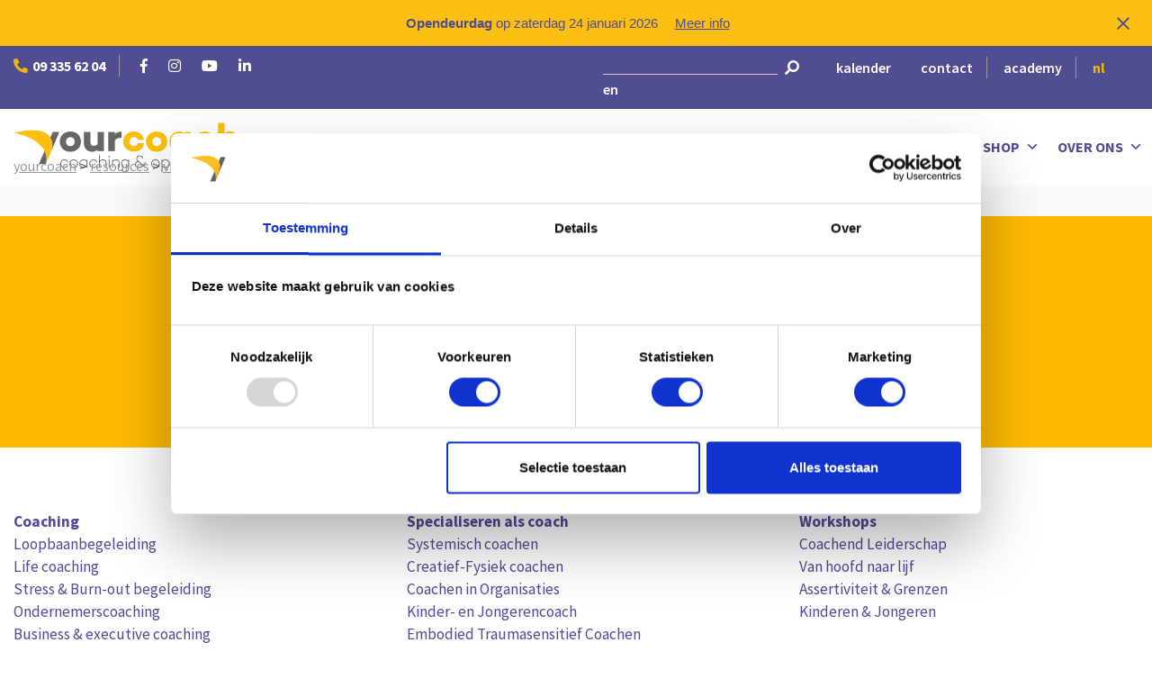

--- FILE ---
content_type: text/html; charset=UTF-8
request_url: https://www.yourcoach.be/video/summer-school-2022/
body_size: 20694
content:
<!doctype html>
<html lang="nl-BE">
<head>
	<!-- Google Tag Manager -->
<script>(function(w,d,s,l,i){w[l]=w[l]||[];w[l].push({'gtm.start':
new Date().getTime(),event:'gtm.js'});var f=d.getElementsByTagName(s)[0],
j=d.createElement(s),dl=l!='dataLayer'?'&l='+l:'';j.async=true;j.src=
'https://www.googletagmanager.com/gtm.js?id='+i+dl;f.parentNode.insertBefore(j,f);
})(window,document,'script','dataLayer','GTM-W7M7S58');</script>
<!-- End Google Tag Manager -->
    <link href="//fonts.googleapis.com/css?family=Source+Sans+Pro:200,200i,300,300i,400,400i,600,600i,700,700i,900,900i" rel="stylesheet">
    <link rel="stylesheet" href="//use.fontawesome.com/releases/v5.6.3/css/all.css" integrity="sha384-UHRtZLI+pbxtHCWp1t77Bi1L4ZtiqrqD80Kn4Z8NTSRyMA2Fd33n5dQ8lWUE00s/" crossorigin="anonymous">
    <meta charset="UTF-8">
    <meta http-equiv="X-UA-Compatible" content="IE=edge" />
    <meta name="viewport" content="width=device-width, initial-scale=1">
<!--    <meta name="viewport" content="height=device-height,-->
<!--                      width=device-width, initial-scale=1.0,-->
<!--                      minimum-scale=1.0, maximum-scale=1.0,-->
<!--                      user-scalable=no, target-densitydpi=device-dpi">-->

    <link rel="profile" href="//gmpg.org/xfn/11">
    <link rel="stylesheet" href="//stackpath.bootstrapcdn.com/bootstrap/4.3.1/css/bootstrap.min.css" integrity="sha384-ggOyR0iXCbMQv3Xipma34MD+dH/1fQ784/j6cY/iJTQUOhcWr7x9JvoRxT2MZw1T" crossorigin="anonymous">
    <script>
        var theme_url = 'https://www.yourcoach.be/wp-content/themes/yourcoach/';
        var base_url = 'https://www.yourcoach.be/';
        var ajaxurl = 'https://www.yourcoach.be/wp-admin/admin-ajax.php';
    </script>
    <script id="Cookiebot" src="https://consent.cookiebot.com/uc.js" data-cbid="ac1aee31-578a-401c-bb77-751491859ea3" data-blockingmode="auto" type="text/javascript"></script>
   <meta name='robots' content='index, follow, max-image-preview:large, max-snippet:-1, max-video-preview:-1' />

            <script data-no-defer="1" data-ezscrex="false" data-cfasync="false" data-pagespeed-no-defer data-cookieconsent="ignore">
                var ctPublicFunctions = {"_ajax_nonce":"5bb81c14f1","_rest_nonce":"0bb6e08730","_ajax_url":"\/wp-admin\/admin-ajax.php","_rest_url":"https:\/\/www.yourcoach.be\/wp-json\/","data__cookies_type":"none","data__ajax_type":"admin_ajax","data__bot_detector_enabled":"1","data__frontend_data_log_enabled":1,"cookiePrefix":"","wprocket_detected":false,"host_url":"www.yourcoach.be","text__ee_click_to_select":"Click to select the whole data","text__ee_original_email":"The complete one is","text__ee_got_it":"Got it","text__ee_blocked":"Blocked","text__ee_cannot_connect":"Cannot connect","text__ee_cannot_decode":"Can not decode email. Unknown reason","text__ee_email_decoder":"CleanTalk email decoder","text__ee_wait_for_decoding":"The magic is on the way!","text__ee_decoding_process":"Please wait a few seconds while we decode the contact data."}
            </script>
        
            <script data-no-defer="1" data-ezscrex="false" data-cfasync="false" data-pagespeed-no-defer data-cookieconsent="ignore">
                var ctPublic = {"_ajax_nonce":"5bb81c14f1","settings__forms__check_internal":"0","settings__forms__check_external":"0","settings__forms__force_protection":0,"settings__forms__search_test":"1","settings__forms__wc_add_to_cart":"0","settings__data__bot_detector_enabled":"1","settings__sfw__anti_crawler":0,"blog_home":"https:\/\/www.yourcoach.be\/","pixel__setting":"3","pixel__enabled":false,"pixel__url":null,"data__email_check_before_post":"1","data__email_check_exist_post":0,"data__cookies_type":"none","data__key_is_ok":true,"data__visible_fields_required":true,"wl_brandname":"Anti-Spam by CleanTalk","wl_brandname_short":"CleanTalk","ct_checkjs_key":1068923429,"emailEncoderPassKey":"600aba7e10a049941f19a038dc13524c","bot_detector_forms_excluded":"W10=","advancedCacheExists":false,"varnishCacheExists":false,"wc_ajax_add_to_cart":false}
            </script>
        
	<!-- This site is optimized with the Yoast SEO plugin v26.7 - https://yoast.com/wordpress/plugins/seo/ -->
	<title>Summer School 2022 - YourCoach</title>
	<link rel="canonical" href="https://www.yourcoach.be/video/summer-school-2022/" />
	<meta property="og:locale" content="nl_BE" />
	<meta property="og:type" content="article" />
	<meta property="og:title" content="Summer School 2022 - YourCoach" />
	<meta property="og:description" content="Trainers Tom Hallez en Benjamin Ball over het concept van de Summer School. Eén week lang palmen wij het domein “De Kluizerij” in voor een unieke totaalervaring." />
	<meta property="og:url" content="https://www.yourcoach.be/video/summer-school-2022/" />
	<meta property="og:site_name" content="YourCoach" />
	<meta property="article:publisher" content="http://www.facebook.com/yourcoachBE" />
	<meta property="article:modified_time" content="2022-05-03T14:14:48+00:00" />
	<meta name="twitter:card" content="summary_large_image" />
	<meta name="twitter:site" content="@yc_coach" />
	<script type="application/ld+json" class="yoast-schema-graph">{"@context":"https://schema.org","@graph":[{"@type":"WebPage","@id":"https://www.yourcoach.be/video/summer-school-2022/","url":"https://www.yourcoach.be/video/summer-school-2022/","name":"Summer School 2022 - YourCoach","isPartOf":{"@id":"https://www.yourcoach.be/#website"},"datePublished":"2022-05-03T14:05:59+00:00","dateModified":"2022-05-03T14:14:48+00:00","breadcrumb":{"@id":"https://www.yourcoach.be/video/summer-school-2022/#breadcrumb"},"inLanguage":"nl-BE","potentialAction":[{"@type":"ReadAction","target":["https://www.yourcoach.be/video/summer-school-2022/"]}]},{"@type":"BreadcrumbList","@id":"https://www.yourcoach.be/video/summer-school-2022/#breadcrumb","itemListElement":[{"@type":"ListItem","position":1,"name":"Home","item":"https://www.yourcoach.be/"},{"@type":"ListItem","position":2,"name":"Summer School 2022"}]},{"@type":"WebSite","@id":"https://www.yourcoach.be/#website","url":"https://www.yourcoach.be/","name":"YourCoach","description":"","publisher":{"@id":"https://www.yourcoach.be/#organization"},"potentialAction":[{"@type":"SearchAction","target":{"@type":"EntryPoint","urlTemplate":"https://www.yourcoach.be/?s={search_term_string}"},"query-input":{"@type":"PropertyValueSpecification","valueRequired":true,"valueName":"search_term_string"}}],"inLanguage":"nl-BE"},{"@type":"Organization","@id":"https://www.yourcoach.be/#organization","name":"YourCoach Gent","url":"https://www.yourcoach.be/","logo":{"@type":"ImageObject","inLanguage":"nl-BE","@id":"https://www.yourcoach.be/#/schema/logo/image/","url":"https://yourcoach.be/wp-content/uploads/2019/08/logo.png","contentUrl":"https://yourcoach.be/wp-content/uploads/2019/08/logo.png","width":250,"height":56,"caption":"YourCoach Gent"},"image":{"@id":"https://www.yourcoach.be/#/schema/logo/image/"},"sameAs":["http://www.facebook.com/yourcoachBE","https://x.com/yc_coach","http://instagram.com/yourcoachgent","https://www.linkedin.com/school/yourcoach-bvba/","https://www.youtube.com/channel/UCbMwjxEYtkY5tpxhDehPWTg"]}]}</script>
	<!-- / Yoast SEO plugin. -->


<link rel='dns-prefetch' href='//fd.cleantalk.org' />
<link rel='dns-prefetch' href='//code.jquery.com' />
<link rel="alternate" type="application/rss+xml" title="YourCoach &raquo; feed" href="https://www.yourcoach.be/feed/" />
<link rel="alternate" type="application/rss+xml" title="YourCoach &raquo; reactiesfeed" href="https://www.yourcoach.be/comments/feed/" />
<link rel="alternate" title="oEmbed (JSON)" type="application/json+oembed" href="https://www.yourcoach.be/wp-json/oembed/1.0/embed?url=https%3A%2F%2Fwww.yourcoach.be%2Fvideo%2Fsummer-school-2022%2F" />
<link rel="alternate" title="oEmbed (XML)" type="text/xml+oembed" href="https://www.yourcoach.be/wp-json/oembed/1.0/embed?url=https%3A%2F%2Fwww.yourcoach.be%2Fvideo%2Fsummer-school-2022%2F&#038;format=xml" />
<style id='wp-img-auto-sizes-contain-inline-css' type='text/css'>
img:is([sizes=auto i],[sizes^="auto," i]){contain-intrinsic-size:3000px 1500px}
/*# sourceURL=wp-img-auto-sizes-contain-inline-css */
</style>
<style id='wp-emoji-styles-inline-css' type='text/css'>

	img.wp-smiley, img.emoji {
		display: inline !important;
		border: none !important;
		box-shadow: none !important;
		height: 1em !important;
		width: 1em !important;
		margin: 0 0.07em !important;
		vertical-align: -0.1em !important;
		background: none !important;
		padding: 0 !important;
	}
/*# sourceURL=wp-emoji-styles-inline-css */
</style>
<style id='wp-block-library-inline-css' type='text/css'>
:root{--wp-block-synced-color:#7a00df;--wp-block-synced-color--rgb:122,0,223;--wp-bound-block-color:var(--wp-block-synced-color);--wp-editor-canvas-background:#ddd;--wp-admin-theme-color:#007cba;--wp-admin-theme-color--rgb:0,124,186;--wp-admin-theme-color-darker-10:#006ba1;--wp-admin-theme-color-darker-10--rgb:0,107,160.5;--wp-admin-theme-color-darker-20:#005a87;--wp-admin-theme-color-darker-20--rgb:0,90,135;--wp-admin-border-width-focus:2px}@media (min-resolution:192dpi){:root{--wp-admin-border-width-focus:1.5px}}.wp-element-button{cursor:pointer}:root .has-very-light-gray-background-color{background-color:#eee}:root .has-very-dark-gray-background-color{background-color:#313131}:root .has-very-light-gray-color{color:#eee}:root .has-very-dark-gray-color{color:#313131}:root .has-vivid-green-cyan-to-vivid-cyan-blue-gradient-background{background:linear-gradient(135deg,#00d084,#0693e3)}:root .has-purple-crush-gradient-background{background:linear-gradient(135deg,#34e2e4,#4721fb 50%,#ab1dfe)}:root .has-hazy-dawn-gradient-background{background:linear-gradient(135deg,#faaca8,#dad0ec)}:root .has-subdued-olive-gradient-background{background:linear-gradient(135deg,#fafae1,#67a671)}:root .has-atomic-cream-gradient-background{background:linear-gradient(135deg,#fdd79a,#004a59)}:root .has-nightshade-gradient-background{background:linear-gradient(135deg,#330968,#31cdcf)}:root .has-midnight-gradient-background{background:linear-gradient(135deg,#020381,#2874fc)}:root{--wp--preset--font-size--normal:16px;--wp--preset--font-size--huge:42px}.has-regular-font-size{font-size:1em}.has-larger-font-size{font-size:2.625em}.has-normal-font-size{font-size:var(--wp--preset--font-size--normal)}.has-huge-font-size{font-size:var(--wp--preset--font-size--huge)}.has-text-align-center{text-align:center}.has-text-align-left{text-align:left}.has-text-align-right{text-align:right}.has-fit-text{white-space:nowrap!important}#end-resizable-editor-section{display:none}.aligncenter{clear:both}.items-justified-left{justify-content:flex-start}.items-justified-center{justify-content:center}.items-justified-right{justify-content:flex-end}.items-justified-space-between{justify-content:space-between}.screen-reader-text{border:0;clip-path:inset(50%);height:1px;margin:-1px;overflow:hidden;padding:0;position:absolute;width:1px;word-wrap:normal!important}.screen-reader-text:focus{background-color:#ddd;clip-path:none;color:#444;display:block;font-size:1em;height:auto;left:5px;line-height:normal;padding:15px 23px 14px;text-decoration:none;top:5px;width:auto;z-index:100000}html :where(.has-border-color){border-style:solid}html :where([style*=border-top-color]){border-top-style:solid}html :where([style*=border-right-color]){border-right-style:solid}html :where([style*=border-bottom-color]){border-bottom-style:solid}html :where([style*=border-left-color]){border-left-style:solid}html :where([style*=border-width]){border-style:solid}html :where([style*=border-top-width]){border-top-style:solid}html :where([style*=border-right-width]){border-right-style:solid}html :where([style*=border-bottom-width]){border-bottom-style:solid}html :where([style*=border-left-width]){border-left-style:solid}html :where(img[class*=wp-image-]){height:auto;max-width:100%}:where(figure){margin:0 0 1em}html :where(.is-position-sticky){--wp-admin--admin-bar--position-offset:var(--wp-admin--admin-bar--height,0px)}@media screen and (max-width:600px){html :where(.is-position-sticky){--wp-admin--admin-bar--position-offset:0px}}

/*# sourceURL=wp-block-library-inline-css */
</style><style id='global-styles-inline-css' type='text/css'>
:root{--wp--preset--aspect-ratio--square: 1;--wp--preset--aspect-ratio--4-3: 4/3;--wp--preset--aspect-ratio--3-4: 3/4;--wp--preset--aspect-ratio--3-2: 3/2;--wp--preset--aspect-ratio--2-3: 2/3;--wp--preset--aspect-ratio--16-9: 16/9;--wp--preset--aspect-ratio--9-16: 9/16;--wp--preset--color--black: #000000;--wp--preset--color--cyan-bluish-gray: #abb8c3;--wp--preset--color--white: #ffffff;--wp--preset--color--pale-pink: #f78da7;--wp--preset--color--vivid-red: #cf2e2e;--wp--preset--color--luminous-vivid-orange: #ff6900;--wp--preset--color--luminous-vivid-amber: #fcb900;--wp--preset--color--light-green-cyan: #7bdcb5;--wp--preset--color--vivid-green-cyan: #00d084;--wp--preset--color--pale-cyan-blue: #8ed1fc;--wp--preset--color--vivid-cyan-blue: #0693e3;--wp--preset--color--vivid-purple: #9b51e0;--wp--preset--gradient--vivid-cyan-blue-to-vivid-purple: linear-gradient(135deg,rgb(6,147,227) 0%,rgb(155,81,224) 100%);--wp--preset--gradient--light-green-cyan-to-vivid-green-cyan: linear-gradient(135deg,rgb(122,220,180) 0%,rgb(0,208,130) 100%);--wp--preset--gradient--luminous-vivid-amber-to-luminous-vivid-orange: linear-gradient(135deg,rgb(252,185,0) 0%,rgb(255,105,0) 100%);--wp--preset--gradient--luminous-vivid-orange-to-vivid-red: linear-gradient(135deg,rgb(255,105,0) 0%,rgb(207,46,46) 100%);--wp--preset--gradient--very-light-gray-to-cyan-bluish-gray: linear-gradient(135deg,rgb(238,238,238) 0%,rgb(169,184,195) 100%);--wp--preset--gradient--cool-to-warm-spectrum: linear-gradient(135deg,rgb(74,234,220) 0%,rgb(151,120,209) 20%,rgb(207,42,186) 40%,rgb(238,44,130) 60%,rgb(251,105,98) 80%,rgb(254,248,76) 100%);--wp--preset--gradient--blush-light-purple: linear-gradient(135deg,rgb(255,206,236) 0%,rgb(152,150,240) 100%);--wp--preset--gradient--blush-bordeaux: linear-gradient(135deg,rgb(254,205,165) 0%,rgb(254,45,45) 50%,rgb(107,0,62) 100%);--wp--preset--gradient--luminous-dusk: linear-gradient(135deg,rgb(255,203,112) 0%,rgb(199,81,192) 50%,rgb(65,88,208) 100%);--wp--preset--gradient--pale-ocean: linear-gradient(135deg,rgb(255,245,203) 0%,rgb(182,227,212) 50%,rgb(51,167,181) 100%);--wp--preset--gradient--electric-grass: linear-gradient(135deg,rgb(202,248,128) 0%,rgb(113,206,126) 100%);--wp--preset--gradient--midnight: linear-gradient(135deg,rgb(2,3,129) 0%,rgb(40,116,252) 100%);--wp--preset--font-size--small: 13px;--wp--preset--font-size--medium: 20px;--wp--preset--font-size--large: 36px;--wp--preset--font-size--x-large: 42px;--wp--preset--spacing--20: 0.44rem;--wp--preset--spacing--30: 0.67rem;--wp--preset--spacing--40: 1rem;--wp--preset--spacing--50: 1.5rem;--wp--preset--spacing--60: 2.25rem;--wp--preset--spacing--70: 3.38rem;--wp--preset--spacing--80: 5.06rem;--wp--preset--shadow--natural: 6px 6px 9px rgba(0, 0, 0, 0.2);--wp--preset--shadow--deep: 12px 12px 50px rgba(0, 0, 0, 0.4);--wp--preset--shadow--sharp: 6px 6px 0px rgba(0, 0, 0, 0.2);--wp--preset--shadow--outlined: 6px 6px 0px -3px rgb(255, 255, 255), 6px 6px rgb(0, 0, 0);--wp--preset--shadow--crisp: 6px 6px 0px rgb(0, 0, 0);}:where(.is-layout-flex){gap: 0.5em;}:where(.is-layout-grid){gap: 0.5em;}body .is-layout-flex{display: flex;}.is-layout-flex{flex-wrap: wrap;align-items: center;}.is-layout-flex > :is(*, div){margin: 0;}body .is-layout-grid{display: grid;}.is-layout-grid > :is(*, div){margin: 0;}:where(.wp-block-columns.is-layout-flex){gap: 2em;}:where(.wp-block-columns.is-layout-grid){gap: 2em;}:where(.wp-block-post-template.is-layout-flex){gap: 1.25em;}:where(.wp-block-post-template.is-layout-grid){gap: 1.25em;}.has-black-color{color: var(--wp--preset--color--black) !important;}.has-cyan-bluish-gray-color{color: var(--wp--preset--color--cyan-bluish-gray) !important;}.has-white-color{color: var(--wp--preset--color--white) !important;}.has-pale-pink-color{color: var(--wp--preset--color--pale-pink) !important;}.has-vivid-red-color{color: var(--wp--preset--color--vivid-red) !important;}.has-luminous-vivid-orange-color{color: var(--wp--preset--color--luminous-vivid-orange) !important;}.has-luminous-vivid-amber-color{color: var(--wp--preset--color--luminous-vivid-amber) !important;}.has-light-green-cyan-color{color: var(--wp--preset--color--light-green-cyan) !important;}.has-vivid-green-cyan-color{color: var(--wp--preset--color--vivid-green-cyan) !important;}.has-pale-cyan-blue-color{color: var(--wp--preset--color--pale-cyan-blue) !important;}.has-vivid-cyan-blue-color{color: var(--wp--preset--color--vivid-cyan-blue) !important;}.has-vivid-purple-color{color: var(--wp--preset--color--vivid-purple) !important;}.has-black-background-color{background-color: var(--wp--preset--color--black) !important;}.has-cyan-bluish-gray-background-color{background-color: var(--wp--preset--color--cyan-bluish-gray) !important;}.has-white-background-color{background-color: var(--wp--preset--color--white) !important;}.has-pale-pink-background-color{background-color: var(--wp--preset--color--pale-pink) !important;}.has-vivid-red-background-color{background-color: var(--wp--preset--color--vivid-red) !important;}.has-luminous-vivid-orange-background-color{background-color: var(--wp--preset--color--luminous-vivid-orange) !important;}.has-luminous-vivid-amber-background-color{background-color: var(--wp--preset--color--luminous-vivid-amber) !important;}.has-light-green-cyan-background-color{background-color: var(--wp--preset--color--light-green-cyan) !important;}.has-vivid-green-cyan-background-color{background-color: var(--wp--preset--color--vivid-green-cyan) !important;}.has-pale-cyan-blue-background-color{background-color: var(--wp--preset--color--pale-cyan-blue) !important;}.has-vivid-cyan-blue-background-color{background-color: var(--wp--preset--color--vivid-cyan-blue) !important;}.has-vivid-purple-background-color{background-color: var(--wp--preset--color--vivid-purple) !important;}.has-black-border-color{border-color: var(--wp--preset--color--black) !important;}.has-cyan-bluish-gray-border-color{border-color: var(--wp--preset--color--cyan-bluish-gray) !important;}.has-white-border-color{border-color: var(--wp--preset--color--white) !important;}.has-pale-pink-border-color{border-color: var(--wp--preset--color--pale-pink) !important;}.has-vivid-red-border-color{border-color: var(--wp--preset--color--vivid-red) !important;}.has-luminous-vivid-orange-border-color{border-color: var(--wp--preset--color--luminous-vivid-orange) !important;}.has-luminous-vivid-amber-border-color{border-color: var(--wp--preset--color--luminous-vivid-amber) !important;}.has-light-green-cyan-border-color{border-color: var(--wp--preset--color--light-green-cyan) !important;}.has-vivid-green-cyan-border-color{border-color: var(--wp--preset--color--vivid-green-cyan) !important;}.has-pale-cyan-blue-border-color{border-color: var(--wp--preset--color--pale-cyan-blue) !important;}.has-vivid-cyan-blue-border-color{border-color: var(--wp--preset--color--vivid-cyan-blue) !important;}.has-vivid-purple-border-color{border-color: var(--wp--preset--color--vivid-purple) !important;}.has-vivid-cyan-blue-to-vivid-purple-gradient-background{background: var(--wp--preset--gradient--vivid-cyan-blue-to-vivid-purple) !important;}.has-light-green-cyan-to-vivid-green-cyan-gradient-background{background: var(--wp--preset--gradient--light-green-cyan-to-vivid-green-cyan) !important;}.has-luminous-vivid-amber-to-luminous-vivid-orange-gradient-background{background: var(--wp--preset--gradient--luminous-vivid-amber-to-luminous-vivid-orange) !important;}.has-luminous-vivid-orange-to-vivid-red-gradient-background{background: var(--wp--preset--gradient--luminous-vivid-orange-to-vivid-red) !important;}.has-very-light-gray-to-cyan-bluish-gray-gradient-background{background: var(--wp--preset--gradient--very-light-gray-to-cyan-bluish-gray) !important;}.has-cool-to-warm-spectrum-gradient-background{background: var(--wp--preset--gradient--cool-to-warm-spectrum) !important;}.has-blush-light-purple-gradient-background{background: var(--wp--preset--gradient--blush-light-purple) !important;}.has-blush-bordeaux-gradient-background{background: var(--wp--preset--gradient--blush-bordeaux) !important;}.has-luminous-dusk-gradient-background{background: var(--wp--preset--gradient--luminous-dusk) !important;}.has-pale-ocean-gradient-background{background: var(--wp--preset--gradient--pale-ocean) !important;}.has-electric-grass-gradient-background{background: var(--wp--preset--gradient--electric-grass) !important;}.has-midnight-gradient-background{background: var(--wp--preset--gradient--midnight) !important;}.has-small-font-size{font-size: var(--wp--preset--font-size--small) !important;}.has-medium-font-size{font-size: var(--wp--preset--font-size--medium) !important;}.has-large-font-size{font-size: var(--wp--preset--font-size--large) !important;}.has-x-large-font-size{font-size: var(--wp--preset--font-size--x-large) !important;}
/*# sourceURL=global-styles-inline-css */
</style>

<style id='classic-theme-styles-inline-css' type='text/css'>
/*! This file is auto-generated */
.wp-block-button__link{color:#fff;background-color:#32373c;border-radius:9999px;box-shadow:none;text-decoration:none;padding:calc(.667em + 2px) calc(1.333em + 2px);font-size:1.125em}.wp-block-file__button{background:#32373c;color:#fff;text-decoration:none}
/*# sourceURL=/wp-includes/css/classic-themes.min.css */
</style>
<link rel='stylesheet' id='cleantalk-public-css-css' href='https://www.yourcoach.be/wp-content/plugins/cleantalk-spam-protect/css/cleantalk-public.min.css?ver=6.70.1_1766198235' type='text/css' media='all' />
<link rel='stylesheet' id='cleantalk-email-decoder-css-css' href='https://www.yourcoach.be/wp-content/plugins/cleantalk-spam-protect/css/cleantalk-email-decoder.min.css?ver=6.70.1_1766198235' type='text/css' media='all' />
<link rel='stylesheet' id='contact-form-7-css' href='https://www.yourcoach.be/wp-content/plugins/contact-form-7/includes/css/styles.css?ver=6.1.4' type='text/css' media='all' />
<link rel='stylesheet' id='wpfc-css' href='https://www.yourcoach.be/wp-content/plugins/gs-facebook-comments/public/css/wpfc-public.css?ver=1.7.5' type='text/css' media='all' />
<link rel='stylesheet' id='searchandfilter-css' href='https://www.yourcoach.be/wp-content/plugins/search-filter/style.css?ver=1' type='text/css' media='all' />
<link rel='stylesheet' id='SFSImainCss-css' href='https://www.yourcoach.be/wp-content/plugins/ultimate-social-media-icons/css/sfsi-style.css?ver=2.9.6' type='text/css' media='all' />
<link rel='stylesheet' id='wpcf7-redirect-script-frontend-css' href='https://www.yourcoach.be/wp-content/plugins/wpcf7-redirect/build/assets/frontend-script.css?ver=2c532d7e2be36f6af233' type='text/css' media='all' />
<link rel='stylesheet' id='megamenu-css' href='https://www.yourcoach.be/wp-content/uploads/maxmegamenu/style.css?ver=6c9c3e' type='text/css' media='all' />
<link rel='stylesheet' id='dashicons-css' href='https://www.yourcoach.be/wp-includes/css/dashicons.min.css?ver=6.9' type='text/css' media='all' />
<link rel='stylesheet' id='yourcoach-style-css' href='https://www.yourcoach.be/wp-content/themes/yourcoach/style.css?ver=6.9' type='text/css' media='all' />
<link rel='stylesheet' id='yourcoach-bootstrap-grid-css' href='https://www.yourcoach.be/wp-content/themes/yourcoach/css/bootstrap-grid.min.css?ver=6.9' type='text/css' media='all' />
<link rel='stylesheet' id='yourcoach-bootstrap-reboot-css' href='https://www.yourcoach.be/wp-content/themes/yourcoach/css/bootstrap-reboot.min.css?ver=6.9' type='text/css' media='all' />
<link rel='stylesheet' id='yourcoach-bootstrap-css' href='https://www.yourcoach.be/wp-content/themes/yourcoach/css/bootstrap.min.css?ver=6.9' type='text/css' media='all' />
<link rel='stylesheet' id='lg-fb-comment-box-css' href='https://www.yourcoach.be/wp-content/themes/yourcoach/css/lg-fb-comment-box.min.css?ver=6.9' type='text/css' media='all' />
<link rel='stylesheet' id='lg-transitions-css' href='https://www.yourcoach.be/wp-content/themes/yourcoach/css/lg-transitions.min.css?ver=6.9' type='text/css' media='all' />
<link rel='stylesheet' id='lightgallery-css' href='https://www.yourcoach.be/wp-content/themes/yourcoach/css/lightgallery.min.css?ver=6.9' type='text/css' media='all' />
<link rel='stylesheet' id='yourcoach-css-css' href='https://www.yourcoach.be/wp-content/themes/yourcoach/css/yourcoach.css?ver=6.9' type='text/css' media='all' />
<link rel='stylesheet' id='yourcoach-custom-style-responsive-css' href='https://www.yourcoach.be/wp-content/themes/yourcoach/css/yourcoach-responsive.css?ver=6.9' type='text/css' media='all' />
<link rel='stylesheet' id='jquery-ui-css-css' href='//code.jquery.com/ui/1.12.1/themes/base/jquery-ui.css?ver=6.9' type='text/css' media='all' />
<link rel='stylesheet' id='easy-notification-bar-css' href='https://www.yourcoach.be/wp-content/plugins/easy-notification-bar/assets/css/front.css?ver=1.6.1' type='text/css' media='all' />
<style id='easy-notification-bar-inline-css' type='text/css'>
.easy-notification-bar-is-disabled .easy-notification-bar{display:none!important;}.easy-notification-bar{background:#fcbf10;color:#4f4d8e;font-size:15px;}.easy-notification-bar-button :is(a,a:hover,a:visited,a:focus) {background:#fcbf10;color:#4f4d8e;padding:0px;}
/*# sourceURL=easy-notification-bar-inline-css */
</style>
<link rel='stylesheet' id='cf7cf-style-css' href='https://www.yourcoach.be/wp-content/plugins/cf7-conditional-fields/style.css?ver=2.6.7' type='text/css' media='all' />
<script type="text/javascript" src="https://www.yourcoach.be/wp-content/plugins/cleantalk-spam-protect/js/apbct-public-bundle.min.js?ver=6.70.1_1766198235" id="apbct-public-bundle.min-js-js"></script>
<script type="text/javascript" src="https://fd.cleantalk.org/ct-bot-detector-wrapper.js?ver=6.70.1" id="ct_bot_detector-js" defer="defer" data-wp-strategy="defer"></script>
<script type="text/javascript" src="https://www.yourcoach.be/wp-includes/js/jquery/jquery.min.js?ver=3.7.1" id="jquery-core-js"></script>
<script type="text/javascript" src="https://www.yourcoach.be/wp-includes/js/jquery/jquery-migrate.min.js?ver=3.4.1" id="jquery-migrate-js"></script>
<script type="text/javascript" src="https://www.yourcoach.be/wp-content/plugins/gs-facebook-comments/public/js/wpfc-public.js?ver=1.7.5" id="wpfc-js"></script>
<script type="text/javascript" src="https://www.yourcoach.be/wp-content/themes/yourcoach/js/bootstrap.min.js?ver=688390" id="yourcoach-design-js"></script>
<script type="text/javascript" src="https://www.yourcoach.be/wp-content/themes/yourcoach/js/jquery.matchHeight.js?ver=6.9" id="yourcoach-matchHeight-js"></script>
<script type="text/javascript" src="https://www.yourcoach.be/wp-content/themes/yourcoach/js/lightgallery.min.js?ver=6.9" id=" lightbox-js"></script>
<script type="text/javascript" src="https://www.yourcoach.be/wp-content/themes/yourcoach/js/lg-utils.js?ver=6.9" id=" lg-utils-js"></script>
<script type="text/javascript" src="https://www.yourcoach.be/wp-content/themes/yourcoach/js/lg-video.min.js?ver=6.9" id=" lg-video-js"></script>
<script type="text/javascript" src="//code.jquery.com/ui/1.12.1/jquery-ui.js?ver=893383" id=" jqueryui-js"></script>
<script type="text/javascript" src="https://www.yourcoach.be/wp-content/themes/yourcoach/js/yourcoach.js?ver=1597623654" id="yourcoach-script-js"></script>
<script type="text/javascript" id="easy-notification-bar-inline-js-after">
/* <![CDATA[ */
(function(){const html = document.querySelector('html');if('undefined' !== typeof localStorage && 'yes' === localStorage.getItem('easy_notification_bar_is_hidden_1761305217') ){html.classList.add('easy-notification-bar-is-disabled');}else{html.classList.add('has-easy-notification-bar');}const script = document.querySelector('#easy-notification-bar-inline-js-after');if(script){script.remove();}}());
//# sourceURL=easy-notification-bar-inline-js-after
/* ]]> */
</script>
<link rel="https://api.w.org/" href="https://www.yourcoach.be/wp-json/" /><link rel="EditURI" type="application/rsd+xml" title="RSD" href="https://www.yourcoach.be/xmlrpc.php?rsd" />
<meta name="generator" content="WordPress 6.9" />
<link rel='shortlink' href='https://www.yourcoach.be/?p=10412' />
<meta property="fb:app_id" content="1075824649614785" />	        <style>
	            .ili-indent{padding-left:40px !important;overflow:hidden}	        </style>
	    <meta name="follow.[base64]" content="cEVbTNGXmmwBcxdzH2aJ"/><link rel="apple-touch-icon" sizes="180x180" href="/wp-content/uploads/fbrfg/apple-touch-icon.png">
<link rel="icon" type="image/png" sizes="32x32" href="/wp-content/uploads/fbrfg/favicon-32x32.png">
<link rel="icon" type="image/png" sizes="16x16" href="/wp-content/uploads/fbrfg/favicon-16x16.png">
<link rel="manifest" href="/wp-content/uploads/fbrfg/site.webmanifest">
<link rel="mask-icon" href="/wp-content/uploads/fbrfg/safari-pinned-tab.svg" color="#5bbad5">
<link rel="shortcut icon" href="/wp-content/uploads/fbrfg/favicon.ico">
<meta name="msapplication-TileColor" content="#da532c">
<meta name="msapplication-config" content="/wp-content/uploads/fbrfg/browserconfig.xml">
<meta name="theme-color" content="#ffffff">    <style>
        .breadcrumbs,
        .breadcrumbs ol,
        .breadcrumbs ul,
        .breadcrumbs li {
            margin: 0px;
            padding: 0px;
            list-style: none;
        }

        .breadcrumbs li {
            display: inline-block;
        }

        .breadcrumbs li:after {
            content: " > ";
        }

        .breadcrumbs li:last-child:after {
            content: "";
        }
    </style>
	<style type="text/css">/** Mega Menu CSS: fs **/</style>
   <script type="text/javascript">
    (function(e,t,o,n,p,r,i){e.visitorGlobalObjectAlias=n;e[e.visitorGlobalObjectAlias]=e[e.visitorGlobalObjectAlias]||function(){(e[e.visitorGlobalObjectAlias].q=e[e.visitorGlobalObjectAlias].q||[]).push(arguments)};e[e.visitorGlobalObjectAlias].l=(new Date).getTime();r=t.createElement("script");r.src=o;r.async=true;i=t.getElementsByTagName("script")[0];i.parentNode.insertBefore(r,i)})(window,document,"https://diffuser-cdn.app-us1.com/diffuser/diffuser.js","vgo");
    vgo('setAccount', '478293947');
    vgo('setTrackByDefault', true);

    vgo('process');
</script>
</head>
<body class="wp-singular video-template-default single single-video postid-10412 wp-theme-yourcoach sfsi_actvite_theme_custom_support mega-menu-menu-1">
			<div class="easy-notification-bar easy-notification-bar--align_center easy-notification-bar--button_right easy-notification-bar--collapsible easy-notification-bar--has_close_icon">
				<div class="easy-notification-bar-container enb-system-font">
											<div class="easy-notification-bar-message"><b>Opendeurdag</b> op zaterdag 24 januari 2026</div>
																<div class="easy-notification-bar-button">
							<a class="easy-notification-bar-button__link" href="https://www.yourcoach.be/over-ons/events/opendeurdag/" rel="nofollow">Meer info</a>
						</div>
									</div>
									<a class="easy-notification-bar__close" href="#" aria-label="Close notification" data-easy-notification-bar-close><svg width="24px" height="24px" xmlns="http://www.w3.org/2000/svg" viewBox="0 0 24 24" fill="currentColor"><path d="M0 0h24v24H0V0z" fill="none"/><path d="M19 6.41L17.59 5 12 10.59 6.41 5 5 6.41 10.59 12 5 17.59 6.41 19 12 13.41 17.59 19 19 17.59 13.41 12 19 6.41z"/></svg></a>
							</div>
				<!-- Google Tag Manager (noscript) -->
<noscript><iframe src="https://www.googletagmanager.com/ns.html?id=GTM-W7M7S58"
height="0" width="0" style="display:none;visibility:hidden"></iframe></noscript>
<!-- End Google Tag Manager (noscript) -->
<noscript>
 <img height="1" width="1" src="https://www.facebook.com/tr?id=631294463677477&ev=PageView&noscript=1" alt="" />
</noscript>
<div id="fb-root"></div>
<script async defer crossorigin="anonymous" src="https://connect.facebook.net/en_US/sdk.js#xfbml=1&version=v10.0&appId=1075824649614785&autoLogAppEvents=1" nonce="aEvouhEn"></script>
<div id="page" class="site">
    <a class="skip-link screen-reader-text" href="#content">Skip to content</a>
    <header id="masthead" class="site-header">
        <div class="container-fluid header-top-menu">
            <div class="row">
                <div class="col-12 p-0">
                    <div class="back-blue">
                        <div class="bckg">
                            <div class="row">
                                <div class="col-sm-6 mob">
                                    <ul class="social-icons-hdr">
                                        <li class="hr-hdr">
                                          <a href="tel:093356204" class="phone-hdr">
                                            <i class="fas fa-phone fa-flip-horizontal"></i>09 335 62 04                                          </a>
                                        </li>
                                        <li class="icn">
                                          <a href="https://www.facebook.com/yourcoachBE/">
                                            <i class="fab fa-facebook-f"></i>
                                          </a>
                                        </li>
                                        <li class="icn">
                                          <a href="https://www.instagram.com/yourcoachgent/">
                                            <i class="fab fa-instagram"></i>
                                          </a>
                                        </li>
                                        <li class="icn">
                                          <a href="https://www.youtube.com/channel/UCbMwjxEYtkY5tpxhDehPWTg/featured">
                                            <i class="fab fa-youtube"></i>
                                          </a>
                                        </li>
                                        <li class="icn">
                                          <a href="https://www.linkedin.com/school/yourcoach-bvba/">
                                            <i class="fab fa-linkedin-in"></i>
                                          </a>
                                        </li>
                                    </ul>
                                </div>
                                <div class="col-sm-6 mob">
                                    <ul class="right-menu-hdr">
                                        <li class="d-none-mob">
                                            <form id="searchform" method="get" action="https://www.yourcoach.be/">
                                                <input type="text" class="search-field" name="s" placeholder="" value="" />
                                                <label for="submit-search">
                                                    <i class="fa fa-search fa-flip-horizontal clr"></i>
                                                    <input type="submit" name="submit-search" value="" />
                                                </label>
                                            </form>
                                        </li>
                                        <li class="">
                                          <a href="https://www.yourcoach.be/kalender/">kalender</a>
                                        </li>
                                        <li class="hr-hdr ">
                                          <a href="https://www.yourcoach.be/over-ons/contact/">
                                            contact                                          </a>
                                        </li>
										                    <li class="hr-hdr d-none-mob">
										                      <a href="https://academy.yourcoach.be">academy</a>
										                    </li>
										                    <li class="lang">nl</li>
										                    <li class="">
										                      <a href="/en/">en</a>
										                    </li>
                                    </ul>
                                </div>
                            </div>
                        </div>
                    </div>
                </div>
            </div>
            <div class="row">
                <div class="cstm-cnt container-fluid">
                    <div class="col-12 p-0">
                        <div class="main-menu">
                            <nav class="navbar navbar-expand-sm navbar-grey">
                                <a class="navbar-brand" href="https://www.yourcoach.be">
                                    <img src="https://www.yourcoach.be/wp-content/themes/yourcoach/img/logo_YourCoach.png" class="menu_logo logo" alt="YourCoach Coaching & Opleidingen">
                                </a>
                                <div class="navbar-collapse" id="navbarsExampleDefault">
                                    <div id="mega-menu-wrap-menu-1" class="mega-menu-wrap"><div class="mega-menu-toggle"><div class="mega-toggle-blocks-left"></div><div class="mega-toggle-blocks-center"></div><div class="mega-toggle-blocks-right"><div class='mega-toggle-block mega-menu-toggle-block mega-toggle-block-1' id='mega-toggle-block-1' tabindex='0'><span class='mega-toggle-label' role='button' aria-expanded='false'><span class='mega-toggle-label-closed'></span><span class='mega-toggle-label-open'></span></span></div></div></div><ul id="mega-menu-menu-1" class="mega-menu max-mega-menu mega-menu-horizontal mega-no-js" data-event="hover_intent" data-effect="disabled" data-effect-speed="200" data-effect-mobile="disabled" data-effect-speed-mobile="0" data-mobile-force-width="body" data-second-click="go" data-document-click="collapse" data-vertical-behaviour="standard" data-breakpoint="768" data-unbind="false"><li class='mega-menu-item mega-menu-item-type-post_type mega-menu-item-object-page mega-menu-item-has-children mega-menu-megamenu mega-align-bottom-left mega-menu-grid mega-menu-item-1094' id='mega-menu-item-1094'><a class="mega-menu-link" href="https://www.yourcoach.be/opleidingen/" aria-haspopup="true" aria-expanded="false" tabindex="0">Opleidingen<span class="mega-indicator"></span></a>
<ul class="mega-sub-menu">
<li class='mega-menu-row' id='mega-menu-1094-0'>
	<ul class="mega-sub-menu">
<li class='mega-menu-column mega-menu-columns-3-of-12' id='mega-menu-1094-0-0'>
		<ul class="mega-sub-menu">
<li class='mega-menu-item mega-menu-item-type-post_type mega-menu-item-object-page mega-menu-item-has-children mega-menu-item-1775' id='mega-menu-item-1775'><a class="mega-menu-link" href="https://www.yourcoach.be/coach-worden/">Coach worden<span class="mega-indicator"></span></a>
			<ul class="mega-sub-menu">
<li class='mega-menu-item mega-menu-item-type-post_type mega-menu-item-object-page mega-menu-item-4749' id='mega-menu-item-4749'><a class="mega-menu-link" href="https://www.yourcoach.be/coach-worden/integrale-coaching/">Integrale Coaching</a></li><li class='mega-menu-item mega-menu-item-type-post_type mega-menu-item-object-opleidingen mega-menu-item-3782' id='mega-menu-item-3782'><a class="mega-menu-link" href="https://www.yourcoach.be/opleidingen/integrale-coaching-essentials/">Integrale Coaching Essentials</a></li><li class='mega-menu-item mega-menu-item-type-post_type mega-menu-item-object-opleidingen mega-menu-item-1092' id='mega-menu-item-1092'><a class="mega-menu-link" href="https://www.yourcoach.be/opleidingen/integrale-coaching-professional/">Integrale Coaching Professional</a></li><li class='mega-menu-item mega-menu-item-type-post_type mega-menu-item-object-page mega-menu-item-15019' id='mega-menu-item-15019'><a class="mega-menu-link" href="https://www.yourcoach.be/coach-worden/integrale-coaching/icf-gecertificeerd/">ICF Certified</a></li>			</ul>
</li>		</ul>
</li><li class='mega-menu-column mega-menu-columns-3-of-12' id='mega-menu-1094-0-1'>
		<ul class="mega-sub-menu">
<li class='mega-menu-item mega-menu-item-type-post_type mega-menu-item-object-page mega-menu-item-has-children mega-menu-item-3886' id='mega-menu-item-3886'><a class="mega-menu-link" href="https://www.yourcoach.be/specialiseren-als-coach/">Specialiseren als coach<span class="mega-indicator"></span></a>
			<ul class="mega-sub-menu">
<li class='mega-menu-item mega-menu-item-type-post_type mega-menu-item-object-opleidingen mega-menu-item-1054' id='mega-menu-item-1054'><a class="mega-menu-link" href="https://www.yourcoach.be/opleidingen/systemisch-coachen/">Systemisch Coachen</a></li><li class='mega-menu-item mega-menu-item-type-post_type mega-menu-item-object-opleidingen mega-menu-item-1055' id='mega-menu-item-1055'><a class="mega-menu-link" href="https://www.yourcoach.be/opleidingen/creatief-fysiek-coachen/">Creatief-Fysiek Coachen</a></li><li class='mega-menu-item mega-menu-item-type-post_type mega-menu-item-object-opleidingen mega-menu-item-8536' id='mega-menu-item-8536'><a class="mega-menu-link" href="https://www.yourcoach.be/opleidingen/coachen-in-organisaties/">Coachen in Organisaties</a></li><li class='mega-menu-item mega-menu-item-type-post_type mega-menu-item-object-opleidingen mega-menu-item-4956' id='mega-menu-item-4956'><a class="mega-menu-link" href="https://www.yourcoach.be/opleidingen/kinder-en-jongerencoach/">Kinder- en Jongerencoach</a></li><li class='mega-menu-item mega-menu-item-type-post_type mega-menu-item-object-opleidingen mega-menu-item-13221' id='mega-menu-item-13221'><a class="mega-menu-link" href="https://www.yourcoach.be/opleidingen/embodied-traumasensitief-coachen/">Embodied Traumasensitief Coachen</a></li>			</ul>
</li>		</ul>
</li><li class='mega-menu-column mega-menu-columns-3-of-12' id='mega-menu-1094-0-2'>
		<ul class="mega-sub-menu">
<li class='mega-menu-item mega-menu-item-type-post_type mega-menu-item-object-page mega-menu-item-has-children mega-menu-item-3766' id='mega-menu-item-3766'><a class="mega-menu-link" href="https://www.yourcoach.be/nlp/nlp-opleidingen/">NLP<span class="mega-indicator"></span></a>
			<ul class="mega-sub-menu">
<li class='mega-menu-item mega-menu-item-type-post_type mega-menu-item-object-opleidingen mega-menu-item-1049' id='mega-menu-item-1049'><a class="mega-menu-link" href="https://www.yourcoach.be/opleidingen/nlp-practitioner/">NLP Practitioner</a></li><li class='mega-menu-item mega-menu-item-type-post_type mega-menu-item-object-opleidingen mega-menu-item-1048' id='mega-menu-item-1048'><a class="mega-menu-link" href="https://www.yourcoach.be/opleidingen/nlp-master-practitioner/">NLP Master Practitioner</a></li><li class='mega-menu-item mega-menu-item-type-post_type mega-menu-item-object-workshop mega-menu-item-11534' id='mega-menu-item-11534'><a class="mega-menu-link" href="https://www.yourcoach.be/workshops/nlp-bootcamp/">NLP Bootcamp</a></li>			</ul>
</li>		</ul>
</li><li class='mega-menu-column mega-menu-columns-3-of-12' id='mega-menu-1094-0-3'>
		<ul class="mega-sub-menu">
<li class='mega-menu-item mega-menu-item-type-post_type mega-menu-item-object-page mega-menu-item-has-children mega-menu-item-3852' id='mega-menu-item-3852'><a class="mega-menu-link" href="https://www.yourcoach.be/online-trainingen/">Online Trainingen<span class="mega-indicator"></span></a>
			<ul class="mega-sub-menu">
<li class='mega-menu-item mega-menu-item-type-post_type mega-menu-item-object-opleidingen mega-menu-item-14047' id='mega-menu-item-14047'><a class="mega-menu-link" href="https://www.yourcoach.be/opleidingen/coachen-met-delen/">Coachen met Delen</a></li><li class='mega-menu-item mega-menu-item-type-post_type mega-menu-item-object-opleidingen mega-menu-item-9729' id='mega-menu-item-9729'><a class="mega-menu-link" href="https://www.yourcoach.be/opleidingen/beginnen-met-coachen/">Beginnen met Coachen</a></li><li class='mega-menu-item mega-menu-item-type-post_type mega-menu-item-object-opleidingen mega-menu-item-7826' id='mega-menu-item-7826'><a class="mega-menu-link" href="https://www.yourcoach.be/opleidingen/de-markt-opgaan-als-coach/">De markt opgaan als coach</a></li><li class='mega-menu-item mega-menu-item-type-post_type mega-menu-item-object-opleidingen mega-menu-item-3853' id='mega-menu-item-3853'><a class="mega-menu-link" href="https://www.yourcoach.be/opleidingen/impactvol-online-coachen/">Impactvol Online Coachen</a></li><li class='mega-menu-item mega-menu-item-type-post_type mega-menu-item-object-opleidingen mega-menu-item-10066' id='mega-menu-item-10066'><a class="mega-menu-link" href="https://www.yourcoach.be/opleidingen/coachen-met-kernkwadranten/">Coachen met Kernkwadranten</a></li><li class='mega-menu-item mega-menu-item-type-post_type mega-menu-item-object-opleidingen mega-menu-item-10308' id='mega-menu-item-10308'><a class="mega-menu-link" href="https://www.yourcoach.be/opleidingen/coachen-met-logische-niveaus/">Coachen met Logische Niveaus</a></li>			</ul>
</li>		</ul>
</li>	</ul>
</li><li class='mega-menu-row' id='mega-menu-1094-1'>
	<ul class="mega-sub-menu">
<li class='mega-menu-column mega-menu-columns-3-of-12' id='mega-menu-1094-1-0'>
		<ul class="mega-sub-menu">
<li class='mega-menu-item mega-menu-item-type-post_type mega-menu-item-object-page mega-menu-item-has-children mega-menu-item-13405' id='mega-menu-item-13405'><a class="mega-menu-link" href="https://www.yourcoach.be/loopbaan/">Loopbaan<span class="mega-indicator"></span></a>
			<ul class="mega-sub-menu">
<li class='mega-menu-item mega-menu-item-type-post_type mega-menu-item-object-opleidingen mega-menu-item-3769' id='mega-menu-item-3769'><a class="mega-menu-link" href="https://www.yourcoach.be/opleidingen/loopbaancoach/">Loopbaancoach</a></li><li class='mega-menu-item mega-menu-item-type-post_type mega-menu-item-object-opleidingen mega-menu-item-13389' id='mega-menu-item-13389'><a class="mega-menu-link" href="https://www.yourcoach.be/opleidingen/beroepskwalificatie-loopbaanbegeleider/">Beroepskwalificatie Loopbaanbegeleider</a></li>			</ul>
</li>		</ul>
</li><li class='mega-menu-column mega-menu-columns-3-of-12' id='mega-menu-1094-1-1'>
		<ul class="mega-sub-menu">
<li class='mega-menu-item mega-menu-item-type-post_type mega-menu-item-object-page mega-menu-item-has-children mega-menu-item-4769' id='mega-menu-item-4769'><a class="mega-menu-link" href="https://www.yourcoach.be/stress-burn-out/stress-burn-out-opleidingen/">Stress en Burn-out<span class="mega-indicator"></span></a>
			<ul class="mega-sub-menu">
<li class='mega-menu-item mega-menu-item-type-post_type mega-menu-item-object-opleidingen mega-menu-item-3846' id='mega-menu-item-3846'><a class="mega-menu-link" href="https://www.yourcoach.be/opleidingen/stress-burn-out-coach/">Stress &#038; Burn-out Coach</a></li><li class='mega-menu-item mega-menu-item-type-post_type mega-menu-item-object-opleidingen mega-menu-item-1051' id='mega-menu-item-1051'><a class="mega-menu-link" href="https://www.yourcoach.be/opleidingen/stress-burn-out-adviseur/">Stress &#038; Burn-out Adviseur</a></li><li class='mega-menu-item mega-menu-item-type-post_type mega-menu-item-object-opleidingen mega-menu-item-11671' id='mega-menu-item-11671'><a class="mega-menu-link" href="https://www.yourcoach.be/opleidingen/hartcoherentie/">Hartcoherentie</a></li>			</ul>
</li>		</ul>
</li><li class='mega-menu-column mega-menu-columns-3-of-12' id='mega-menu-1094-1-2'>
		<ul class="mega-sub-menu">
<li class='mega-menu-item mega-menu-item-type-post_type mega-menu-item-object-page mega-menu-item-has-children mega-menu-item-10029' id='mega-menu-item-10029'><a class="mega-menu-link" href="https://www.yourcoach.be/trainer-worden/">Trainer worden<span class="mega-indicator"></span></a>
			<ul class="mega-sub-menu">
<li class='mega-menu-item mega-menu-item-type-post_type mega-menu-item-object-opleidingen mega-menu-item-10030' id='mega-menu-item-10030'><a class="mega-menu-link" href="https://www.yourcoach.be/opleidingen/train-de-trainer/">Train de Trainer</a></li>			</ul>
</li>		</ul>
</li><li class='mega-menu-column mega-menu-columns-3-of-12' id='mega-menu-1094-1-3'>
		<ul class="mega-sub-menu">
<li class='mega-menu-item mega-menu-item-type-post_type mega-menu-item-object-page mega-menu-item-has-children mega-menu-item-10037' id='mega-menu-item-10037'><a class="mega-menu-link" href="https://www.yourcoach.be/retreats/">Retreats<span class="mega-indicator"></span></a>
			<ul class="mega-sub-menu">
<li class='mega-menu-item mega-menu-item-type-post_type mega-menu-item-object-opleidingen mega-menu-item-10038' id='mega-menu-item-10038'><a class="mega-menu-link" href="https://www.yourcoach.be/opleidingen/summer-school/">Summer School</a></li><li class='mega-menu-item mega-menu-item-type-post_type mega-menu-item-object-opleidingen mega-menu-item-13591' id='mega-menu-item-13591'><a class="mega-menu-link" href="https://www.yourcoach.be/opleidingen/resource-retreat/">ReSource Retreat</a></li>			</ul>
</li>		</ul>
</li>	</ul>
</li></ul>
</li><li class='mega-menu-item mega-menu-item-type-post_type mega-menu-item-object-page mega-menu-item-has-children mega-menu-megamenu mega-align-bottom-left mega-menu-grid mega-menu-item-11530' id='mega-menu-item-11530'><a class="mega-menu-link" href="https://www.yourcoach.be/workshops/" aria-haspopup="true" aria-expanded="false" tabindex="0">Workshops<span class="mega-indicator"></span></a>
<ul class="mega-sub-menu">
<li class='mega-menu-row' id='mega-menu-11530-0'>
	<ul class="mega-sub-menu">
<li class='mega-menu-column mega-menu-columns-3-of-12' id='mega-menu-11530-0-0'>
		<ul class="mega-sub-menu">
<li class='mega-menu-item mega-menu-item-type-post_type mega-menu-item-object-page mega-menu-item-has-children mega-menu-item-11602' id='mega-menu-item-11602'><a class="mega-menu-link" href="https://www.yourcoach.be/ervaringsdagen/">Ervaringsdagen<span class="mega-indicator"></span></a>
			<ul class="mega-sub-menu">
<li class='mega-menu-item mega-menu-item-type-post_type mega-menu-item-object-workshop mega-menu-item-11535' id='mega-menu-item-11535'><a class="mega-menu-link" href="https://www.yourcoach.be/workshops/nlp-bootcamp/">NLP Bootcamp</a></li><li class='mega-menu-item mega-menu-item-type-post_type mega-menu-item-object-workshop mega-menu-item-14462' id='mega-menu-item-14462'><a class="mega-menu-link" href="https://www.yourcoach.be/workshops/van-hoofd-naar-lijf/">Van hoofd naar lijf</a></li>			</ul>
</li>		</ul>
</li><li class='mega-menu-column mega-menu-columns-3-of-12' id='mega-menu-11530-0-1'>
		<ul class="mega-sub-menu">
<li class='mega-menu-item mega-menu-item-type-post_type mega-menu-item-object-page mega-menu-item-has-children mega-menu-item-4755' id='mega-menu-item-4755'><a class="mega-menu-link" href="https://www.yourcoach.be/leiderschap/opleidingen-leiderschap/">Leiderschap<span class="mega-indicator"></span></a>
			<ul class="mega-sub-menu">
<li class='mega-menu-item mega-menu-item-type-post_type mega-menu-item-object-opleidingen mega-menu-item-1047' id='mega-menu-item-1047'><a class="mega-menu-link" href="https://www.yourcoach.be/opleidingen/coachend-leiderschap/">Coachend Leiderschap</a></li>			</ul>
</li>		</ul>
</li><li class='mega-menu-column mega-menu-columns-3-of-12' id='mega-menu-11530-0-2'>
		<ul class="mega-sub-menu">
<li class='mega-menu-item mega-menu-item-type-post_type mega-menu-item-object-page mega-menu-item-has-children mega-menu-item-11722' id='mega-menu-item-11722'><a class="mega-menu-link" href="https://www.yourcoach.be/workshops/kinderen-jongeren/">Kinderen &#038; Jongeren<span class="mega-indicator"></span></a>
			<ul class="mega-sub-menu">
<li class='mega-menu-item mega-menu-item-type-post_type mega-menu-item-object-workshop mega-menu-item-13848' id='mega-menu-item-13848'><a class="mega-menu-link" href="https://www.yourcoach.be/workshops/verbindend-werken-met-jongeren/">Verbindend werken met jongeren</a></li><li class='mega-menu-item mega-menu-item-type-post_type mega-menu-item-object-workshop mega-menu-item-13849' id='mega-menu-item-13849'><a class="mega-menu-link" href="https://www.yourcoach.be/workshops/kinderen-en-echtscheiding/">Kinderen en echtscheiding</a></li><li class='mega-menu-item mega-menu-item-type-post_type mega-menu-item-object-workshop mega-menu-item-13850' id='mega-menu-item-13850'><a class="mega-menu-link" href="https://www.yourcoach.be/workshops/werken-rond-emoties-met-kinderen/">Werken rond emoties met kinderen</a></li><li class='mega-menu-item mega-menu-item-type-post_type mega-menu-item-object-workshop mega-menu-item-13851' id='mega-menu-item-13851'><a class="mega-menu-link" href="https://www.yourcoach.be/workshops/gesprekken-met-kinderen-en-ouders-via-playmobil/">Gesprekken met kinderen en ouders via Playmobil</a></li><li class='mega-menu-item mega-menu-item-type-post_type mega-menu-item-object-workshop mega-menu-item-11590' id='mega-menu-item-11590'><a class="mega-menu-link" href="https://www.yourcoach.be/workshops/jongeren-leren-leren/">Jongeren Leren Leren</a></li>			</ul>
</li>		</ul>
</li><li class='mega-menu-column mega-menu-columns-3-of-12' id='mega-menu-11530-0-3'>
		<ul class="mega-sub-menu">
<li class='mega-menu-item mega-menu-item-type-post_type mega-menu-item-object-page mega-menu-item-has-children mega-menu-item-11685' id='mega-menu-item-11685'><a class="mega-menu-link" href="https://www.yourcoach.be/persoonlijke-ontwikkeling/assertiviteit-grenzen/">Assertiviteit & Grenzen<span class="mega-indicator"></span></a>
			<ul class="mega-sub-menu">
<li class='mega-menu-item mega-menu-item-type-post_type mega-menu-item-object-workshop mega-menu-item-12912' id='mega-menu-item-12912'><a class="mega-menu-link" href="https://www.yourcoach.be/workshops/assertiviteit-grenzen/">Assertiviteit &#038; Grenzen</a></li>			</ul>
</li>		</ul>
</li>	</ul>
</li></ul>
</li><li class='mega-menu-item mega-menu-item-type-post_type mega-menu-item-object-page mega-menu-item-has-children mega-menu-megamenu mega-align-bottom-left mega-menu-grid mega-menu-item-1129' id='mega-menu-item-1129'><a class="mega-menu-link" href="https://www.yourcoach.be/coaching/" aria-haspopup="true" aria-expanded="false" tabindex="0">Coaching<span class="mega-indicator"></span></a>
<ul class="mega-sub-menu">
<li class='mega-menu-row' id='mega-menu-1129-0'>
	<ul class="mega-sub-menu">
<li class='mega-menu-column mega-menu-columns-3-of-12 mega-hide-on-mobile' id='mega-menu-1129-0-0'>
		<ul class="mega-sub-menu">
<li class='mega-menu-item mega-menu-item-type-widget widget_media_image mega-menu-item-media_image-2' id='mega-menu-item-media_image-2'><a class="mega-menu-link"></a></li>		</ul>
</li><li class='mega-menu-column mega-menu-columns-3-of-12' id='mega-menu-1129-0-1'>
		<ul class="mega-sub-menu">
<li class='mega-menu-item mega-menu-item-type-post_type mega-menu-item-object-page mega-menu-item-has-children mega-menu-item-5431' id='mega-menu-item-5431'><a class="mega-menu-link" href="https://www.yourcoach.be/coaching/">Individuele Coaching<span class="mega-indicator"></span></a>
			<ul class="mega-sub-menu">
<li class='mega-menu-item mega-menu-item-type-post_type mega-menu-item-object-coaching mega-menu-item-4170' id='mega-menu-item-4170'><a class="mega-menu-link" href="https://www.yourcoach.be/coaching/loopbaanbegeleiding/">Loopbaanbegeleiding</a></li><li class='mega-menu-item mega-menu-item-type-post_type mega-menu-item-object-coaching mega-menu-item-5177' id='mega-menu-item-5177'><a class="mega-menu-link" href="https://www.yourcoach.be/coaching/life-coaching/">Life coaching</a></li><li class='mega-menu-item mega-menu-item-type-post_type mega-menu-item-object-coaching mega-menu-item-1619' id='mega-menu-item-1619'><a class="mega-menu-link" href="https://www.yourcoach.be/coaching/stress-burn-out-begeleiding/">Stress &#038; Burn-out Begeleiding</a></li><li class='mega-menu-item mega-menu-item-type-post_type mega-menu-item-object-coaching mega-menu-item-5175' id='mega-menu-item-5175'><a class="mega-menu-link" href="https://www.yourcoach.be/coaching/ondernemerscoaching/">Ondernemerscoaching</a></li><li class='mega-menu-item mega-menu-item-type-post_type mega-menu-item-object-coaching mega-menu-item-5173' id='mega-menu-item-5173'><a class="mega-menu-link" href="https://www.yourcoach.be/coaching/business-executive-coaching/">Business &#038; executive coaching</a></li><li class='mega-menu-item mega-menu-item-type-post_type mega-menu-item-object-coaching mega-menu-item-5170' id='mega-menu-item-5170'><a class="mega-menu-link" href="https://www.yourcoach.be/coaching/doorbraaktrajecten/">Doorbraaktrajecten</a></li><li class='mega-menu-item mega-menu-item-type-post_type mega-menu-item-object-coaching mega-menu-item-8556' id='mega-menu-item-8556'><a class="mega-menu-link" href="https://www.yourcoach.be/coaching/wandelcoaching/">Wandelcoaching</a></li>			</ul>
</li>		</ul>
</li><li class='mega-menu-column mega-menu-columns-3-of-12' id='mega-menu-1129-0-2'>
		<ul class="mega-sub-menu">
<li class='mega-menu-item mega-menu-item-type-post_type mega-menu-item-object-page mega-menu-item-has-children mega-menu-item-8514' id='mega-menu-item-8514'><a class="mega-menu-link" href="https://www.yourcoach.be/coach-worden/mentor-coaching-intervisie/">Mentor Coaching &#038; Intervisie<span class="mega-indicator"></span></a>
			<ul class="mega-sub-menu">
<li class='mega-menu-item mega-menu-item-type-post_type mega-menu-item-object-coaching mega-menu-item-4770' id='mega-menu-item-4770'><a class="mega-menu-link" href="https://www.yourcoach.be/coaching/mentor-coaching/">Mentor coaching</a></li><li class='mega-menu-item mega-menu-item-type-post_type mega-menu-item-object-event mega-menu-item-8515' id='mega-menu-item-8515'><a class="mega-menu-link" href="https://www.yourcoach.be/over-ons/events/intervisie/">Intervisie</a></li>			</ul>
</li>		</ul>
</li><li class='mega-menu-column mega-menu-columns-3-of-12' id='mega-menu-1129-0-3'>
		<ul class="mega-sub-menu">
<li class='mega-menu-item mega-menu-item-type-post_type mega-menu-item-object-incompany mega-menu-item-5432' id='mega-menu-item-5432'><a class="mega-menu-link" href="https://www.yourcoach.be/in-company/teamcoaching/">Teamcoaching</a></li>		</ul>
</li>	</ul>
</li></ul>
</li><li class='mega-menu-item mega-menu-item-type-post_type mega-menu-item-object-page mega-menu-item-has-children mega-menu-megamenu mega-align-bottom-left mega-menu-grid mega-menu-item-80' id='mega-menu-item-80'><a class="mega-menu-link" href="https://www.yourcoach.be/in-company/" aria-haspopup="true" aria-expanded="false" tabindex="0">In-Company<span class="mega-indicator"></span></a>
<ul class="mega-sub-menu">
<li class='mega-menu-row' id='mega-menu-80-0'>
	<ul class="mega-sub-menu">
<li class='mega-menu-column mega-menu-columns-3-of-12 mega-hide-on-mobile' id='mega-menu-80-0-0'>
		<ul class="mega-sub-menu">
<li class='mega-menu-item mega-menu-item-type-post_type mega-menu-item-object-incompany mega-menu-item-has-children mega-menu-item-5184' id='mega-menu-item-5184'><a class="mega-menu-link" href="https://www.yourcoach.be/in-company/opleiding-op-maat/">Opleiding op maat<span class="mega-indicator"></span></a>
			<ul class="mega-sub-menu">
<li class='mega-menu-item mega-menu-item-type-post_type mega-menu-item-object-incompany mega-menu-item-1580' id='mega-menu-item-1580'><a class="mega-menu-link" href="https://www.yourcoach.be/in-company/coachende-vaardigheden/">Coachende vaardigheden</a></li><li class='mega-menu-item mega-menu-item-type-post_type mega-menu-item-object-incompany mega-menu-item-5181' id='mega-menu-item-5181'><a class="mega-menu-link" href="https://www.yourcoach.be/in-company/communicatie/">Communicatie</a></li><li class='mega-menu-item mega-menu-item-type-post_type mega-menu-item-object-incompany mega-menu-item-5180' id='mega-menu-item-5180'><a class="mega-menu-link" href="https://www.yourcoach.be/in-company/stress-en-burn-out/">Stress en Burn-out</a></li><li class='mega-menu-item mega-menu-item-type-post_type mega-menu-item-object-incompany mega-menu-item-5179' id='mega-menu-item-5179'><a class="mega-menu-link" href="https://www.yourcoach.be/in-company/leiderschap/">Leiderschap</a></li>			</ul>
</li>		</ul>
</li><li class='mega-menu-column mega-menu-columns-3-of-12' id='mega-menu-80-0-1'>
		<ul class="mega-sub-menu">
<li class='mega-menu-item mega-menu-item-type-post_type mega-menu-item-object-incompany mega-menu-item-5183' id='mega-menu-item-5183'><a class="mega-menu-link" href="https://www.yourcoach.be/in-company/teamcoaching/">Teamcoaching</a></li>		</ul>
</li><li class='mega-menu-column mega-menu-columns-3-of-12' id='mega-menu-80-0-2'>
		<ul class="mega-sub-menu">
<li class='mega-menu-item mega-menu-item-type-post_type mega-menu-item-object-incompany mega-menu-item-5182' id='mega-menu-item-5182'><a class="mega-menu-link" href="https://www.yourcoach.be/in-company/individuele-coaching/">Individuele coaching</a></li>		</ul>
</li><li class='mega-menu-column mega-menu-columns-3-of-12' id='mega-menu-80-0-3'>
		<ul class="mega-sub-menu">
<li class='mega-menu-item mega-menu-item-type-post_type mega-menu-item-object-incompany mega-menu-item-12472' id='mega-menu-item-12472'><a class="mega-menu-link" href="https://www.yourcoach.be/in-company/vuurlopen/">Vuurlopen</a></li>		</ul>
</li>	</ul>
</li></ul>
</li><li class='mega-menu-item mega-menu-item-type-post_type mega-menu-item-object-page mega-align-bottom-left mega-menu-flyout mega-menu-item-1546' id='mega-menu-item-1546'><a class="mega-menu-link" href="https://www.yourcoach.be/blog/" tabindex="0">Blog</a></li><li class='mega-menu-item mega-menu-item-type-post_type mega-menu-item-object-page mega-menu-item-has-children mega-menu-megamenu mega-align-bottom-left mega-menu-grid mega-menu-item-4560' id='mega-menu-item-4560'><a class="mega-menu-link" href="https://www.yourcoach.be/resources/" aria-haspopup="true" aria-expanded="false" tabindex="0">Resources<span class="mega-indicator"></span></a>
<ul class="mega-sub-menu">
<li class='mega-menu-row' id='mega-menu-4560-0'>
	<ul class="mega-sub-menu">
<li class='mega-menu-column mega-menu-columns-3-of-12 mega-hide-on-mobile' id='mega-menu-4560-0-0'></li><li class='mega-menu-column mega-menu-columns-3-of-12 mega-hide-on-mobile' id='mega-menu-4560-0-1'></li><li class='mega-menu-column mega-menu-columns-3-of-12 mega-hide-on-mobile' id='mega-menu-4560-0-2'>
		<ul class="mega-sub-menu">
<li class='mega-menu-item mega-menu-item-type-post_type mega-menu-item-object-page mega-menu-item-has-children mega-menu-item-5434' id='mega-menu-item-5434'><a class="mega-menu-link" href="https://www.yourcoach.be/resources/">Resources<span class="mega-indicator"></span></a>
			<ul class="mega-sub-menu">
<li class='mega-menu-item mega-menu-item-type-post_type mega-menu-item-object-page mega-menu-item-5243' id='mega-menu-item-5243'><a class="mega-menu-link" href="https://www.yourcoach.be/blog/">Recente Blogposten</a></li><li class='mega-menu-item mega-menu-item-type-post_type mega-menu-item-object-page mega-menu-item-5626' id='mega-menu-item-5626'><a class="mega-menu-link" href="https://www.yourcoach.be/resources/videos/">Video’s</a></li><li class='mega-menu-item mega-menu-item-type-post_type mega-menu-item-object-page mega-menu-item-4561' id='mega-menu-item-4561'><a class="mega-menu-link" href="https://www.yourcoach.be/resources/boeken-ebooks/">Boeken &#038; eBooks</a></li><li class='mega-menu-item mega-menu-item-type-post_type mega-menu-item-object-page mega-menu-item-5244' id='mega-menu-item-5244'><a class="mega-menu-link" href="https://www.yourcoach.be/resources/brochures/">Brochures</a></li><li class='mega-menu-item mega-menu-item-type-post_type mega-menu-item-object-page mega-menu-item-7697' id='mega-menu-item-7697'><a class="mega-menu-link" href="https://www.yourcoach.be/coaching-tools/">Coaching Tools</a></li><li class='mega-menu-item mega-menu-item-type-post_type mega-menu-item-object-page mega-menu-item-8545' id='mega-menu-item-8545'><a class="mega-menu-link" href="https://www.yourcoach.be/resources/knowledge-base/">Knowledge Base</a></li><li class='mega-menu-item mega-menu-item-type-post_type mega-menu-item-object-page mega-menu-item-5627' id='mega-menu-item-5627'><a class="mega-menu-link" href="https://www.yourcoach.be/resources/case-studies/">Case Studies</a></li>			</ul>
</li>		</ul>
</li><li class='mega-menu-column mega-menu-columns-3-of-12' id='mega-menu-4560-0-3'>
		<ul class="mega-sub-menu">
<li class='mega-menu-item mega-menu-item-type-post_type mega-menu-item-object-page mega-menu-item-has-children mega-menu-item-9057' id='mega-menu-item-9057'><a class="mega-menu-link" href="https://www.yourcoach.be/persoonlijke-ontwikkeling/">Persoonlijke Ontwikkeling<span class="mega-indicator"></span></a>
			<ul class="mega-sub-menu">
<li class='mega-menu-item mega-menu-item-type-post_type mega-menu-item-object-page mega-menu-item-9058' id='mega-menu-item-9058'><a class="mega-menu-link" href="https://www.yourcoach.be/persoonlijke-ontwikkeling/routines-en-gewoontes/">Routines en Gewoontes</a></li><li class='mega-menu-item mega-menu-item-type-post_type mega-menu-item-object-page mega-menu-item-9059' id='mega-menu-item-9059'><a class="mega-menu-link" href="https://www.yourcoach.be/persoonlijke-ontwikkeling/assertiviteit-grenzen/">Assertiviteit en Grenzen</a></li>			</ul>
</li>		</ul>
</li>	</ul>
</li></ul>
</li><li class='mega-menu-item mega-menu-item-type-post_type mega-menu-item-object-page mega-menu-item-has-children mega-menu-megamenu mega-align-bottom-left mega-menu-grid mega-menu-item-10213' id='mega-menu-item-10213'><a class="mega-menu-link" href="https://www.yourcoach.be/shop/" aria-haspopup="true" aria-expanded="false" tabindex="0">Shop<span class="mega-indicator"></span></a>
<ul class="mega-sub-menu">
<li class='mega-menu-row' id='mega-menu-10213-0'>
	<ul class="mega-sub-menu">
<li class='mega-menu-column mega-menu-columns-3-of-12' id='mega-menu-10213-0-0'></li><li class='mega-menu-column mega-menu-columns-3-of-12' id='mega-menu-10213-0-1'></li><li class='mega-menu-column mega-menu-columns-3-of-12' id='mega-menu-10213-0-2'></li><li class='mega-menu-column mega-menu-columns-3-of-12' id='mega-menu-10213-0-3'>
		<ul class="mega-sub-menu">
<li class='mega-menu-item mega-menu-item-type-post_type mega-menu-item-object-page mega-menu-item-has-children mega-menu-item-10214' id='mega-menu-item-10214'><a class="mega-menu-link" href="https://www.yourcoach.be/shop/">Overzicht<span class="mega-indicator"></span></a>
			<ul class="mega-sub-menu">
<li class='mega-menu-item mega-menu-item-type-taxonomy mega-menu-item-object-product_category mega-menu-item-10216' id='mega-menu-item-10216'><a class="mega-menu-link" href="https://www.yourcoach.be/shop/coaching-tools/">Coaching Tools</a></li><li class='mega-menu-item mega-menu-item-type-taxonomy mega-menu-item-object-product_category mega-menu-item-10217' id='mega-menu-item-10217'><a class="mega-menu-link" href="https://www.yourcoach.be/shop/books/">Boeken</a></li><li class='mega-menu-item mega-menu-item-type-taxonomy mega-menu-item-object-product_category mega-menu-item-10215' id='mega-menu-item-10215'><a class="mega-menu-link" href="https://www.yourcoach.be/shop/online-trainingen/">Online Trainingen</a></li>			</ul>
</li>		</ul>
</li>	</ul>
</li></ul>
</li><li class='mega-menu-item mega-menu-item-type-post_type mega-menu-item-object-page mega-menu-item-has-children mega-menu-megamenu mega-align-bottom-left mega-menu-grid mega-menu-item-83' id='mega-menu-item-83'><a class="mega-menu-link" href="https://www.yourcoach.be/over-ons/" aria-haspopup="true" aria-expanded="false" tabindex="0">Over ons<span class="mega-indicator"></span></a>
<ul class="mega-sub-menu">
<li class='mega-menu-row' id='mega-menu-83-0'>
	<ul class="mega-sub-menu">
<li class='mega-menu-column mega-menu-columns-3-of-12' id='mega-menu-83-0-0'>
		<ul class="mega-sub-menu">
<li class='mega-menu-item mega-menu-item-type-post_type mega-menu-item-object-page mega-menu-item-has-children mega-menu-item-8490' id='mega-menu-item-8490'><a class="mega-menu-link" href="https://www.yourcoach.be/over-ons/">Over ons<span class="mega-indicator"></span></a>
			<ul class="mega-sub-menu">
<li class='mega-menu-item mega-menu-item-type-post_type mega-menu-item-object-page mega-menu-item-5099' id='mega-menu-item-5099'><a class="mega-menu-link" href="https://www.yourcoach.be/over-ons/team/">Team</a></li><li class='mega-menu-item mega-menu-item-type-post_type mega-menu-item-object-page mega-menu-item-1532' id='mega-menu-item-1532'><a class="mega-menu-link" href="https://www.yourcoach.be/over-ons/10-redenen/">Waarom YourCoach?</a></li><li class='mega-menu-item mega-menu-item-type-post_type mega-menu-item-object-page mega-menu-item-1535' id='mega-menu-item-1535'><a class="mega-menu-link" href="https://www.yourcoach.be/over-ons/missie-visie/">Missie &#038; Visie</a></li><li class='mega-menu-item mega-menu-item-type-post_type mega-menu-item-object-page mega-menu-item-4096' id='mega-menu-item-4096'><a class="mega-menu-link" href="https://www.yourcoach.be/over-ons/locaties/">Locaties</a></li><li class='mega-menu-item mega-menu-item-type-post_type mega-menu-item-object-page mega-menu-item-1529' id='mega-menu-item-1529'><a class="mega-menu-link" href="https://www.yourcoach.be/over-ons/kwaliteitslabels/">Kwaliteitslabels</a></li><li class='mega-menu-item mega-menu-item-type-post_type mega-menu-item-object-page mega-menu-item-4648' id='mega-menu-item-4648'><a class="mega-menu-link" href="https://www.yourcoach.be/over-ons/getuigenissen/">Getuigenissen</a></li><li class='mega-menu-item mega-menu-item-type-post_type mega-menu-item-object-page mega-menu-item-1531' id='mega-menu-item-1531'><a class="mega-menu-link" href="https://www.yourcoach.be/over-ons/referenties/">Referenties</a></li><li class='mega-menu-item mega-menu-item-type-post_type mega-menu-item-object-page mega-menu-item-7030' id='mega-menu-item-7030'><a class="mega-menu-link" href="https://www.yourcoach.be/over-ons/in-het-nieuws-2/">In het nieuws</a></li><li class='mega-menu-item mega-menu-item-type-post_type mega-menu-item-object-page mega-menu-item-10164' id='mega-menu-item-10164'><a class="mega-menu-link" href="https://www.yourcoach.be/over-ons/contact/">Contact</a></li>			</ul>
</li>		</ul>
</li><li class='mega-menu-column mega-menu-columns-3-of-12' id='mega-menu-83-0-1'>
		<ul class="mega-sub-menu">
<li class='mega-menu-item mega-menu-item-type-post_type mega-menu-item-object-page mega-menu-item-has-children mega-menu-item-11270' id='mega-menu-item-11270'><a class="mega-menu-link" href="https://www.yourcoach.be/over-ons/subsidies/">Subsidies<span class="mega-indicator"></span></a>
			<ul class="mega-sub-menu">
<li class='mega-menu-item mega-menu-item-type-post_type mega-menu-item-object-page mega-menu-item-11272' id='mega-menu-item-11272'><a class="mega-menu-link" href="https://www.yourcoach.be/over-ons/kwaliteitslabels/dienstverlener-kmo-portefeuille/">KMO-Portefeuille</a></li><li class='mega-menu-item mega-menu-item-type-post_type mega-menu-item-object-page mega-menu-item-11273' id='mega-menu-item-11273'><a class="mega-menu-link" href="https://www.yourcoach.be/over-ons/kwaliteitslabels/opleidingscheques/">Opleidingscheques</a></li><li class='mega-menu-item mega-menu-item-type-post_type mega-menu-item-object-page mega-menu-item-11271' id='mega-menu-item-11271'><a class="mega-menu-link" href="https://www.yourcoach.be/over-ons/kwaliteitslabels/vlaams-opleidingsverlof/">Vlaams Opleidingsverlof</a></li>			</ul>
</li>		</ul>
</li><li class='mega-menu-column mega-menu-columns-3-of-12' id='mega-menu-83-0-2'>
		<ul class="mega-sub-menu">
<li class='mega-menu-item mega-menu-item-type-post_type mega-menu-item-object-page mega-menu-item-has-children mega-menu-item-5720' id='mega-menu-item-5720'><a class="mega-menu-link" href="https://www.yourcoach.be/over-ons/ontmoeten/">Ontmoeten<span class="mega-indicator"></span></a>
			<ul class="mega-sub-menu">
<li class='mega-menu-item mega-menu-item-type-post_type mega-menu-item-object-event mega-menu-item-11985' id='mega-menu-item-11985'><a class="mega-menu-link" href="https://www.yourcoach.be/over-ons/events/opendeurdag/">Opendeurdag</a></li><li class='mega-menu-item mega-menu-item-type-post_type mega-menu-item-object-page mega-menu-item-5721' id='mega-menu-item-5721'><a class="mega-menu-link" href="https://www.yourcoach.be/over-ons/ontmoeten/demo-avond/">Demo-avond</a></li><li class='mega-menu-item mega-menu-item-type-post_type mega-menu-item-object-page mega-menu-item-5722' id='mega-menu-item-5722'><a class="mega-menu-link" href="https://www.yourcoach.be/over-ons/ontmoeten/yourcoach-cafe/">YourCoach Café</a></li>			</ul>
</li>		</ul>
</li><li class='mega-menu-column mega-menu-columns-3-of-12' id='mega-menu-83-0-3'>
		<ul class="mega-sub-menu">
<li class='mega-menu-item mega-menu-item-type-post_type mega-menu-item-object-page mega-menu-item-has-children mega-menu-item-8894' id='mega-menu-item-8894'><a class="mega-menu-link" href="https://www.yourcoach.be/over-ons/locaties/de-overkant/">Praktijkruimte te huur<span class="mega-indicator"></span></a>
			<ul class="mega-sub-menu">
<li class='mega-menu-item mega-menu-item-type-post_type mega-menu-item-object-page mega-menu-item-8895' id='mega-menu-item-8895'><a class="mega-menu-link" href="https://www.yourcoach.be/over-ons/locaties/de-overkant/">De Overkant Gent</a></li>			</ul>
</li>		</ul>
</li>	</ul>
</li></ul>
</li></ul></div>
                                </div>
                            </nav>
                        </div>
                    </div>
                </div>
            </div>
        </div>

    </header>


    <div id="content" class="site-content">

    <div class="max-width1500 breadcrumb-wrapper">
        <div class="info-coach-box">
            <section id="bcn_widget-2" class="widget widget_breadcrumb_navxt"><ol class="breadcrumb_trail breadcrumbs"><li class="home"><span property="itemListElement" typeof="ListItem"><a property="item" typeof="WebPage" title="Go to YourCoach." href="https://www.yourcoach.be" class="home" ><span property="name">YourCoach</span></a><meta property="position" content="1"></span></li>
<li class="post post-page"><span property="itemListElement" typeof="ListItem"><a property="item" typeof="WebPage" title="Go to Resources." href="https://www.yourcoach.be/resources/" class="post post-page" ><span property="name">Resources</span></a><meta property="position" content="2"></span></li>
<li class="video-root post post-video"><span property="itemListElement" typeof="ListItem"><a property="item" typeof="WebPage" title="Go to Video&#8217;s." href="https://www.yourcoach.be/resources/videos/" class="video-root post post-video" ><span property="name">Video&#8217;s</span></a><meta property="position" content="3"></span></li>
<li class="post post-video current-item"><span property="itemListElement" typeof="ListItem"><a property="item" typeof="WebPage" title="Go to Summer School 2022." href="https://www.yourcoach.be/video/summer-school-2022/" class="post post-video current-item" aria-current="page"><span property="name">Summer School 2022</span></a><meta property="position" content="4"></span></li>
</ol></section>        </div>
    </div><!-- #primary-sidebar -->

							 
<!-- Newsletter section -->
<div class="container-fluid newsletter-bg pla">
    <div class="row no-gutters">
        <div class="col-12 text-center">
            <h2 class="newsl-title">Nieuwsbrief</h2>
            <div class="newsl-subtitle">Wil je op de hoogte blijven van het laatste nieuws van onze opleidingen,
coaching-evoluties en andere activiteiten?</div>
            <input type="email" name="email" value="" size="30" class="" id="mata" aria-required="true" aria-invalid="false" placeholder="e-mailadres">
            <span id="hidden-email" class=""></span>
            <div class="form-group btn-news">
                <div class="submit-action submit_first">
                    <a id="go-to-news" href="https://www.yourcoach.be/over-ons/nieuwsbrief/?emailsub=">Schrijf je in</a>
                </div>
            </div>
            <!--<a href="https://www.yourcoach.be/category/nieuwsbrief/"
               class="archif-pg">Bekijk hier ons nieuwsbrief archief</a>-->
            <script>

                var inputTextValue = document.getElementById('mata');
                var inputhiddenemail = document.getElementById('hidden-email');
                var link = jQuery('#go-to-news');
                var oldUrl = jQuery(link).attr("href");
                jQuery(inputTextValue).keyup(function () {
                    jQuery(inputhiddenemail).text(jQuery(this).val());
                    var spantext = jQuery(inputhiddenemail).text(jQuery(this).val());
                    var href1 = jQuery(spantext).text();
                    jQuery(link).attr("href", oldUrl + href1)


                });

            </script>
        </div>
    </div>
</div>
<!-- End Newsletter section -->


</div><!-- #content -->

<footer id="colophon" class="site-footer">
    <div class="container adj-footer-pad">
        <div class="row">
            <div class="col-md-4 col-sm-6">
                <ul class="list-title-footer">
                                          <li>
                        <a href="https://www.yourcoach.be/coaching/">
                            <strong>Coaching</strong>
                        </a>
                      </li>
                                                                    <li>
                                <a href="https://www.yourcoach.be/coaching/loopbaanbegeleiding/">Loopbaanbegeleiding</a>
                            </li>
                                                    <li>
                                <a href="https://www.yourcoach.be/coaching/life-coaching/">Life coaching</a>
                            </li>
                                                    <li>
                                <a href="https://www.yourcoach.be/coaching/stress-burn-out-begeleiding/">Stress &amp; Burn-out begeleiding</a>
                            </li>
                                                    <li>
                                <a href="https://www.yourcoach.be/coaching/ondernemerscoaching/">Ondernemerscoaching</a>
                            </li>
                                                    <li>
                                <a href="https://www.yourcoach.be/coaching/business-executive-coaching/">Business &amp; executive coaching</a>
                            </li>
                                                    <li>
                                <a href="https://www.yourcoach.be/coaching/doorbraaktrajecten/">Doorbraaktrajecten</a>
                            </li>
                                                    <li>
                                <a href="https://www.yourcoach.be/coaching/wandelcoaching/">Wandelcoaching</a>
                            </li>
                                        </ul>
            </div>
            <div class="col-md-4 col-sm-6 ">
                <ul class="list-title-footer">
                                          <li>
                        <a href="https://www.yourcoach.be/specialiseren-als-coach/">
                            <strong>Specialiseren als coach</strong>
                        </a>
                      </li>
                                                                    <li>
                                <a href="https://www.yourcoach.be/opleidingen/systemisch-coachen/">Systemisch coachen</a>
                            </li>
                                                    <li>
                                <a href="https://www.yourcoach.be/opleidingen/creatief-fysiek-coachen/">Creatief-Fysiek coachen</a>
                            </li>
                                                    <li>
                                <a href="https://www.yourcoach.be/opleidingen/coachen-in-organisaties/">Coachen in Organisaties</a>
                            </li>
                                                    <li>
                                <a href="https://www.yourcoach.be/opleidingen/kinder-en-jongerencoach/">Kinder- en Jongerencoach</a>
                            </li>
                                                    <li>
                                <a href="https://www.yourcoach.be/opleidingen/embodied-traumasensitief-coachen/">Embodied Traumasensitief Coachen</a>
                            </li>
                                        </ul>
            </div>
            <div class="col-md-4 col-sm-6">
                <ul class="list-title-footer">
                                         <li>
                        <a href="https://www.yourcoach.be/workshops/">
                            <strong>Workshops</strong>
                        </a>
                      </li>
                    
                                                <li>
                                <a href="https://www.yourcoach.be/opleidingen/coachend-leiderschap/">Coachend Leiderschap</a>
                            </li>
                                                    <li>
                                <a href="https://www.yourcoach.be/workshops/van-hoofd-naar-lijf/">Van hoofd naar lijf</a>
                            </li>
                                                    <li>
                                <a href="https://www.yourcoach.be/workshops/assertiviteit-grenzen/">Assertiviteit &amp; Grenzen</a>
                            </li>
                                                    <li>
                                <a href="https://www.yourcoach.be/workshops/kinderen-jongeren/">Kinderen &amp; Jongeren</a>
                            </li>
                                        </ul>
            </div>
            <div class="col-md-4 col-sm-6">
                <ul class="list-title-footer">
                                            <li><a href="https://www.yourcoach.be/coach-worden/">
                            <strong>Coach worden</strong>
                        </a></li>
                    
                                                <li>
                                <a href="https://www.yourcoach.be/coach-worden/integrale-coaching/">Integrale Coaching</a>
                            </li>
                                                    <li>
                                <a href="https://www.yourcoach.be/over-ons/events/intervisie/">Intervisie</a>
                            </li>
                                                    <li>
                                <a href="https://www.yourcoach.be/coaching/mentor-coaching/">Mentor Coaching</a>
                            </li>
                                        </ul>
            </div>
            <div class="col-md-4 col-sm-6 ">
                <ul class="list-title-footer">
                                            <li><a href="https://www.yourcoach.be/nlp/nlp-opleidingen/">
                            <strong>NLP/Communicatie</strong>
                        </a></li>
                                                                    <li>
                                <a href="https://www.yourcoach.be/opleidingen/nlp-practitioner/">NLP Practitioner</a>
                            </li>
                                                    <li>
                                <a href="https://www.yourcoach.be/opleidingen/nlp-master-practitioner/">NLP Master Practitioner</a>
                            </li>
                                                    <li>
                                <a href="https://www.yourcoach.be/workshops/nlp-bootcamp/">NLP Bootcamp</a>
                            </li>
                                        </ul>
            </div>
            <div class="col-md-4 col-sm-6 ">
                <ul class="list-title-footer">
                                            <li><a href="https://www.yourcoach.be/stress-burn-out/stress-burn-out-opleidingen/">
                            <strong>Stress en burn-out</strong>
                        </a></li>
                                                                    <li>
                                <a href="https://www.yourcoach.be/coaching/stress-burn-out-begeleiding/">Stress en Burn-out begeleiding</a>
                            </li>
                                                    <li>
                                <a href="https://www.yourcoach.be/opleidingen/stress-burn-out-coach/">Stress en Burn-out coach</a>
                            </li>
                                                    <li>
                                <a href="https://www.yourcoach.be/opleidingen/stress-burn-out-adviseur/">Stress en Burn-out adviseur</a>
                            </li>
                                                    <li>
                                <a href="https://www.yourcoach.be/opleidingen/hartcoherentie/">Hartcoherentie</a>
                            </li>
                                        </ul>
            </div>
            <div class="col-md-4 col-sm-6 ">
                <ul class="list-title-footer">
                                            <li><a href="https://www.yourcoach.be/loopbaan/">
                            <strong>Loopbaan</strong>
                        </a></li>
                                                                    <li>
                                <a href="https://www.yourcoach.be/opleidingen/loopbaancoach/">Loopbaancoach</a>
                            </li>
                                                    <li>
                                <a href="https://www.yourcoach.be/opleidingen/beroepskwalificatie-loopbaanbegeleider/">Beroepskwalificatie Loopbaanbegeleider</a>
                            </li>
                                        </ul>
            </div>
            <div class="col-md-4 col-sm-6 ">
                <ul class="list-title-footer">
                                            <li><a href="https://www.yourcoach.be/in-company/">
                            <strong>In-Company</strong>
                        </a></li>
                                                                    <li>
                                <a href="https://www.yourcoach.be/in-company/individuele-coaching/">Individuele coaching</a>
                            </li>
                                                    <li>
                                <a href="https://www.yourcoach.be/in-company/teamcoaching/">Team coaching/building</a>
                            </li>
                                                    <li>
                                <a href="https://www.yourcoach.be/in-company/opleiding-op-maat/">Opleidingen op maat</a>
                            </li>
                                        </ul>
            </div>
			 <div class="col-md-4 col-sm-6 ">
                <ul class="list-title-footer">
                                            <a href="/over-ons/ontmoeten/">
                            <strong>Ontmoeten</strong>
                        </a>
                                                                    <li>
                                <a href="/over-ons/ontmoeten/demo-avond/">Demo-avond</a>
                            </li>
                                                    <li>
                                <a href="/over-ons/ontmoeten/yourcoach-cafe/">YourCoach Café</a>
                            </li>
                                                    <li>
                                <a href="/over-ons/events/opendeurdag/">Opendeurdag</a>
                            </li>
                                        </ul>
            </div>
			            <div class="col-md-4 ">
                <ul class="social-icons">
                    <li><a href="https://www.facebook.com/yourcoachBE/"><i class="fab fa-facebook-f"></i></a>
                    </li>
                    <li><a href="https://www.instagram.com/yourcoachgent/"><i class="fab fa-instagram"></i></a>
                    </li>
                    <li><a href="https://www.youtube.com/channel/UCbMwjxEYtkY5tpxhDehPWTg/featured"><i class="fab fa-youtube"></i></a></li>
                    <li><a href="https://www.linkedin.com/school/yourcoach-bvba/"><i class="fab fa-linkedin-in"></i></a>
                    </li>
                </ul>
            </div>
        </div>
    </div>
    <div class="container footer-last-sec">
        <div class="hr-footer"></div>
        <div class="row">
            <div class="col-md-6 col-sm-12 ">
                <ul class="footer-last-menu">
                                                <li>
                                <a href="https://www.yourcoach.be/over-ons/juridische-informatie/">Juridische informatie</a>
                            </li>
                                                    <li>
                                <a href="https://www.yourcoach.be/over-ons/privacyverklaring/">Privacyverklaring</a>
                            </li>
                                                    <li>
                                <a href="https://www.yourcoach.be/over-ons/cookies/">Cookies</a>
                            </li>
                                                    <li>
                                <a href="https://www.yourcoach.be/over-ons/algemene-voorwaarden/">Algemene voorwaarden</a>
                            </li>
                                                    <li>
                                <a href="https://www.yourcoach.be/sitemap/">Sitemap</a>
                            </li>
                                        </ul>
                <h6 class="msg-trademark"><p>© 2009-2025 YourCoach BV. Alle rechten voorbehouden.</p>
</h6>
            </div>
            <div class="col-md-6 col-sm-12 text-center">
                <ul class="footer-logos">
                                                <li>
                                <a href="https://www.yourcoach.be/over-ons/kwaliteitslabels/dienstverlener-kmo-portefeuille/">
                                  <img src="https://www.yourcoach.be/wp-content/uploads/2019/04/l1.png" alt="Logo">
                                </a>
                            </li>
                                                    <li>
                                <a href="https://www.yourcoach.be/over-ons/kwaliteitslabels/">
                                  <img src="https://www.yourcoach.be/wp-content/uploads/2019/04/l2.png" alt="Logo">
                                </a>
                            </li>
                                                    <li>
                                <a href="https://www.yourcoach.be/over-ons/kwaliteitslabels/">
                                  <img src="https://www.yourcoach.be/wp-content/uploads/2019/04/l3.png" alt="Logo">
                                </a>
                            </li>
                                                    <li>
                                <a href="https://www.yourcoach.be/over-ons/kwaliteitslabels/">
                                  <img src="https://www.yourcoach.be/wp-content/uploads/2019/04/l4.png" alt="Logo">
                                </a>
                            </li>
                                        </ul>
            </div>
        </div>
    </div>
</footer><!-- #colophon -->
</div><!-- #page -->
<script>
    // $('.btn-news a').onClick({
    //
    //
    // });
    //     var valueEmail = document.querySelector('input').value;
    //     window.onkeyup = keyup;
    //     var inputTextValue;
    //     function keyup(e) {
    //         inputTextValue = e.target.value;
    //         if (e.keyCode == 13) {
    //             console.log(inputTextValue);
    //         }
    //     }
    //


</script>

<script type="speculationrules">
{"prefetch":[{"source":"document","where":{"and":[{"href_matches":"/*"},{"not":{"href_matches":["/wp-*.php","/wp-admin/*","/wp-content/uploads/*","/wp-content/*","/wp-content/plugins/*","/wp-content/themes/yourcoach/*","/*\\?(.+)"]}},{"not":{"selector_matches":"a[rel~=\"nofollow\"]"}},{"not":{"selector_matches":".no-prefetch, .no-prefetch a"}}]},"eagerness":"conservative"}]}
</script>

	  	<div id="fb-root"></div>
		<script 
			async defer crossorigin="anonymous" 
			src="https://connect.facebook.net/nl_NL/sdk.js#xfbml=1&version=v12.0&amp;appId=1075824649614785&autoLogAppEvents=1">
		</script>

	  	                <!--facebook like and share js -->
                <div id="fb-root"></div>
                <script>
                    (function(d, s, id) {
                        var js, fjs = d.getElementsByTagName(s)[0];
                        if (d.getElementById(id)) return;
                        js = d.createElement(s);
                        js.id = id;
                        js.src = "https://connect.facebook.net/en_US/sdk.js#xfbml=1&version=v3.2";
                        fjs.parentNode.insertBefore(js, fjs);
                    }(document, 'script', 'facebook-jssdk'));
                </script>
                <script>
window.addEventListener('sfsi_functions_loaded', function() {
    if (typeof sfsi_responsive_toggle == 'function') {
        sfsi_responsive_toggle(0);
        // console.log('sfsi_responsive_toggle');

    }
})
</script>
    <script>
        window.addEventListener('sfsi_functions_loaded', function () {
            if (typeof sfsi_plugin_version == 'function') {
                sfsi_plugin_version(2.77);
            }
        });

        function sfsi_processfurther(ref) {
            var feed_id = '[base64]';
            var feedtype = 8;
            var email = jQuery(ref).find('input[name="email"]').val();
            var filter = /^(([^<>()[\]\\.,;:\s@\"]+(\.[^<>()[\]\\.,;:\s@\"]+)*)|(\".+\"))@((\[[0-9]{1,3}\.[0-9]{1,3}\.[0-9]{1,3}\.[0-9]{1,3}\])|(([a-zA-Z\-0-9]+\.)+[a-zA-Z]{2,}))$/;
            if ((email != "Enter your email") && (filter.test(email))) {
                if (feedtype == "8") {
                    var url = "https://api.follow.it/subscription-form/" + feed_id + "/" + feedtype;
                    window.open(url, "popupwindow", "scrollbars=yes,width=1080,height=760");
                    return true;
                }
            } else {
                alert("Please enter email address");
                jQuery(ref).find('input[name="email"]').focus();
                return false;
            }
        }
    </script>
    <style type="text/css" aria-selected="true">
        .sfsi_subscribe_Popinner {
             width: 100% !important;

            height: auto !important;

         padding: 18px 0px !important;

            background-color: #ffffff !important;
        }

        .sfsi_subscribe_Popinner form {
            margin: 0 20px !important;
        }

        .sfsi_subscribe_Popinner h5 {
            font-family: Helvetica,Arial,sans-serif !important;

             font-weight: bold !important;   color:#000000 !important; font-size: 16px !important;   text-align:center !important; margin: 0 0 10px !important;
            padding: 0 !important;
        }

        .sfsi_subscription_form_field {
            margin: 5px 0 !important;
            width: 100% !important;
            display: inline-flex;
            display: -webkit-inline-flex;
        }

        .sfsi_subscription_form_field input {
            width: 100% !important;
            padding: 10px 0px !important;
        }

        .sfsi_subscribe_Popinner input[type=email] {
         font-family: Helvetica,Arial,sans-serif !important;   font-style:normal !important;   font-size:14px !important; text-align: center !important;        }

        .sfsi_subscribe_Popinner input[type=email]::-webkit-input-placeholder {

         font-family: Helvetica,Arial,sans-serif !important;   font-style:normal !important;  font-size: 14px !important;   text-align:center !important;        }

        .sfsi_subscribe_Popinner input[type=email]:-moz-placeholder {
            /* Firefox 18- */
         font-family: Helvetica,Arial,sans-serif !important;   font-style:normal !important;   font-size: 14px !important;   text-align:center !important;
        }

        .sfsi_subscribe_Popinner input[type=email]::-moz-placeholder {
            /* Firefox 19+ */
         font-family: Helvetica,Arial,sans-serif !important;   font-style: normal !important;
              font-size: 14px !important;   text-align:center !important;        }

        .sfsi_subscribe_Popinner input[type=email]:-ms-input-placeholder {

            font-family: Helvetica,Arial,sans-serif !important;  font-style:normal !important;   font-size:14px !important;
         text-align: center !important;        }

        .sfsi_subscribe_Popinner input[type=submit] {

         font-family: Helvetica,Arial,sans-serif !important;   font-weight: bold !important;   color:#000000 !important; font-size: 16px !important;   text-align:center !important; background-color: #dedede !important;        }

                .sfsi_shortcode_container {
            float: left;
        }

        .sfsi_shortcode_container .norm_row .sfsi_wDiv {
            position: relative !important;
        }

        .sfsi_shortcode_container .sfsi_holders {
            display: none;
        }

            </style>

    <script type="text/javascript" id="site_tracking-js-extra">
/* <![CDATA[ */
var php_data = {"ac_settings":{"tracking_actid":478293947,"site_tracking_default":1,"site_tracking":1},"user_email":""};
//# sourceURL=site_tracking-js-extra
/* ]]> */
</script>
<script type="text/javascript" src="https://www.yourcoach.be/wp-content/plugins/activecampaign-subscription-forms/site_tracking.js?ver=6.9" id="site_tracking-js"></script>
<script type="text/javascript" src="https://www.yourcoach.be/wp-includes/js/dist/hooks.min.js?ver=dd5603f07f9220ed27f1" id="wp-hooks-js"></script>
<script type="text/javascript" src="https://www.yourcoach.be/wp-includes/js/dist/i18n.min.js?ver=c26c3dc7bed366793375" id="wp-i18n-js"></script>
<script type="text/javascript" id="wp-i18n-js-after">
/* <![CDATA[ */
wp.i18n.setLocaleData( { 'text direction\u0004ltr': [ 'ltr' ] } );
//# sourceURL=wp-i18n-js-after
/* ]]> */
</script>
<script type="text/javascript" src="https://www.yourcoach.be/wp-content/plugins/contact-form-7/includes/swv/js/index.js?ver=6.1.4" id="swv-js"></script>
<script type="text/javascript" id="contact-form-7-js-translations">
/* <![CDATA[ */
( function( domain, translations ) {
	var localeData = translations.locale_data[ domain ] || translations.locale_data.messages;
	localeData[""].domain = domain;
	wp.i18n.setLocaleData( localeData, domain );
} )( "contact-form-7", {"translation-revision-date":"2025-12-01 09:54:22+0000","generator":"GlotPress\/4.0.3","domain":"messages","locale_data":{"messages":{"":{"domain":"messages","plural-forms":"nplurals=2; plural=n != 1;","lang":"nl_BE"},"This contact form is placed in the wrong place.":["Dit contactformulier staat op de verkeerde plek."],"Error:":["Fout:"]}},"comment":{"reference":"includes\/js\/index.js"}} );
//# sourceURL=contact-form-7-js-translations
/* ]]> */
</script>
<script type="text/javascript" id="contact-form-7-js-before">
/* <![CDATA[ */
var wpcf7 = {
    "api": {
        "root": "https:\/\/www.yourcoach.be\/wp-json\/",
        "namespace": "contact-form-7\/v1"
    },
    "cached": 1
};
//# sourceURL=contact-form-7-js-before
/* ]]> */
</script>
<script type="text/javascript" src="https://www.yourcoach.be/wp-content/plugins/contact-form-7/includes/js/index.js?ver=6.1.4" id="contact-form-7-js"></script>
<script type="text/javascript" id="wpcf7-ga-events-js-before">
/* <![CDATA[ */
var cf7GASendActions = {"spam":"true","mail_sent":"true","mail_failed":"true"}, cf7FormIDs = {"ID_14801":"Demo-avond Kinderen en Jongeren_copy","ID_14783":"IC Level 2 Pack Contact","ID_13344":"Inschrijven Beroepskwalificatie Loopbaanbegeleider","ID_12769":"YourCoach Caf\u00e9 Feedback","ID_12220":"Gratis Workshop Stress & Burn-out","ID_11872":"Gratis Workshop Kinderen & Jongeren","ID_11831":"Gratis Workshop Assertiviteit","ID_11674":"Demo-avond Loopbaancoach","ID_11672":"Demo-avond Stress & Burn-out Coach","ID_11562":"Help, mijn kind is bang","ID_11524":"Welke job past er nog bij mij?","ID_11497":"Webinar","ID_11430":"Demo-avond Integrale Coaching","ID_11356":"Proeflessen","ID_11192":"Sta stevig als trainer","ID_11162":"Het geheim van succes","ID_11121":"Zit er een coach in jou?","ID_10805":"Training op maat - Verbindend communiceren als team","ID_10772":"Demo-avond Kinderen en Jongeren","ID_10578":"Je Zelfstandige Coachpraktijk Starten","ID_10090":"Opendeurdag Feedback","ID_9584":"Info-avond Loopbaanbegeleiding","ID_8896":"Opendeurdag","ID_8857":"Demo-avond Train-de-Trainer","ID_8829":"Form Test","ID_8724":"Demo-avond NLP","ID_4592":"Loopbaanbegeleiding Feedback","ID_4453":"Demo-avond","ID_4152":"Loopbaanbegeleiding Kennismakingsgesprek","ID_4145":"Loopbaanbegeleiding Inschrijven","ID_4108":"Yourcoach Caf\u00e9","ID_4081":"Coachen zonder blabla","ID_3332":"Contact Coach","ID_3078":"Nieuwsbrief","ID_1088":"Inschrijven Opleiding","ID_867":"Contacteer ons"};
//# sourceURL=wpcf7-ga-events-js-before
/* ]]> */
</script>
<script type="text/javascript" src="https://www.yourcoach.be/wp-content/plugins/cf7-google-analytics/js/cf7-google-analytics.min.js?ver=1.8.10" id="wpcf7-ga-events-js"></script>
<script type="text/javascript" src="https://www.yourcoach.be/wp-includes/js/jquery/ui/core.min.js?ver=1.13.3" id="jquery-ui-core-js"></script>
<script type="text/javascript" src="https://www.yourcoach.be/wp-content/plugins/ultimate-social-media-icons/js/shuffle/modernizr.custom.min.js?ver=6.9" id="SFSIjqueryModernizr-js"></script>
<script type="text/javascript" src="https://www.yourcoach.be/wp-content/plugins/ultimate-social-media-icons/js/shuffle/jquery.shuffle.min.js?ver=6.9" id="SFSIjqueryShuffle-js"></script>
<script type="text/javascript" src="https://www.yourcoach.be/wp-content/plugins/ultimate-social-media-icons/js/shuffle/random-shuffle-min.js?ver=6.9" id="SFSIjqueryrandom-shuffle-js"></script>
<script type="text/javascript" id="SFSICustomJs-js-extra">
/* <![CDATA[ */
var sfsi_icon_ajax_object = {"nonce":"d1c0325651","ajax_url":"https://www.yourcoach.be/wp-admin/admin-ajax.php","plugin_url":"https://www.yourcoach.be/wp-content/plugins/ultimate-social-media-icons/"};
//# sourceURL=SFSICustomJs-js-extra
/* ]]> */
</script>
<script type="text/javascript" src="https://www.yourcoach.be/wp-content/plugins/ultimate-social-media-icons/js/custom.js?ver=2.9.6" id="SFSICustomJs-js"></script>
<script type="text/javascript" id="wpcf7-redirect-script-js-extra">
/* <![CDATA[ */
var wpcf7r = {"ajax_url":"https://www.yourcoach.be/wp-admin/admin-ajax.php"};
//# sourceURL=wpcf7-redirect-script-js-extra
/* ]]> */
</script>
<script type="text/javascript" src="https://www.yourcoach.be/wp-content/plugins/wpcf7-redirect/build/assets/frontend-script.js?ver=2c532d7e2be36f6af233" id="wpcf7-redirect-script-js"></script>
<script type="text/javascript" src="https://www.yourcoach.be/wp-content/themes/yourcoach/js/navigation.js?ver=20151215" id="yourcoach-navigation-js"></script>
<script type="text/javascript" src="https://www.yourcoach.be/wp-content/themes/yourcoach/js/skip-link-focus-fix.js?ver=20151215" id="yourcoach-skip-link-focus-fix-js"></script>
<script type="text/javascript" id="easy-notification-bar-js-extra">
/* <![CDATA[ */
var easyNotificationBar = {"local_storage_keyname":"easy_notification_bar_is_hidden_1761305217"};
//# sourceURL=easy-notification-bar-js-extra
/* ]]> */
</script>
<script type="text/javascript" src="https://www.yourcoach.be/wp-content/plugins/easy-notification-bar/assets/js/front.js?ver=1.6.1" id="easy-notification-bar-js" defer="defer" data-wp-strategy="defer"></script>
<script type="text/javascript" id="wpcf7cf-scripts-js-extra">
/* <![CDATA[ */
var wpcf7cf_global_settings = {"ajaxurl":"https://www.yourcoach.be/wp-admin/admin-ajax.php"};
//# sourceURL=wpcf7cf-scripts-js-extra
/* ]]> */
</script>
<script type="text/javascript" src="https://www.yourcoach.be/wp-content/plugins/cf7-conditional-fields/js/scripts.js?ver=2.6.7" id="wpcf7cf-scripts-js"></script>
<script type="text/javascript" src="https://www.yourcoach.be/wp-includes/js/hoverIntent.min.js?ver=1.10.2" id="hoverIntent-js"></script>
<script type="text/javascript" id="megamenu-js-extra">
/* <![CDATA[ */
var megamenu = {"timeout":"300","interval":"100"};
//# sourceURL=megamenu-js-extra
/* ]]> */
</script>
<script type="text/javascript" src="https://www.yourcoach.be/wp-content/plugins/megamenu/js/maxmegamenu.js?ver=2.7.3" id="megamenu-js"></script>
<script id="wp-emoji-settings" type="application/json">
{"baseUrl":"https://s.w.org/images/core/emoji/17.0.2/72x72/","ext":".png","svgUrl":"https://s.w.org/images/core/emoji/17.0.2/svg/","svgExt":".svg","source":{"concatemoji":"https://www.yourcoach.be/wp-includes/js/wp-emoji-release.min.js?ver=6.9"}}
</script>
<script type="module">
/* <![CDATA[ */
/*! This file is auto-generated */
const a=JSON.parse(document.getElementById("wp-emoji-settings").textContent),o=(window._wpemojiSettings=a,"wpEmojiSettingsSupports"),s=["flag","emoji"];function i(e){try{var t={supportTests:e,timestamp:(new Date).valueOf()};sessionStorage.setItem(o,JSON.stringify(t))}catch(e){}}function c(e,t,n){e.clearRect(0,0,e.canvas.width,e.canvas.height),e.fillText(t,0,0);t=new Uint32Array(e.getImageData(0,0,e.canvas.width,e.canvas.height).data);e.clearRect(0,0,e.canvas.width,e.canvas.height),e.fillText(n,0,0);const a=new Uint32Array(e.getImageData(0,0,e.canvas.width,e.canvas.height).data);return t.every((e,t)=>e===a[t])}function p(e,t){e.clearRect(0,0,e.canvas.width,e.canvas.height),e.fillText(t,0,0);var n=e.getImageData(16,16,1,1);for(let e=0;e<n.data.length;e++)if(0!==n.data[e])return!1;return!0}function u(e,t,n,a){switch(t){case"flag":return n(e,"\ud83c\udff3\ufe0f\u200d\u26a7\ufe0f","\ud83c\udff3\ufe0f\u200b\u26a7\ufe0f")?!1:!n(e,"\ud83c\udde8\ud83c\uddf6","\ud83c\udde8\u200b\ud83c\uddf6")&&!n(e,"\ud83c\udff4\udb40\udc67\udb40\udc62\udb40\udc65\udb40\udc6e\udb40\udc67\udb40\udc7f","\ud83c\udff4\u200b\udb40\udc67\u200b\udb40\udc62\u200b\udb40\udc65\u200b\udb40\udc6e\u200b\udb40\udc67\u200b\udb40\udc7f");case"emoji":return!a(e,"\ud83e\u1fac8")}return!1}function f(e,t,n,a){let r;const o=(r="undefined"!=typeof WorkerGlobalScope&&self instanceof WorkerGlobalScope?new OffscreenCanvas(300,150):document.createElement("canvas")).getContext("2d",{willReadFrequently:!0}),s=(o.textBaseline="top",o.font="600 32px Arial",{});return e.forEach(e=>{s[e]=t(o,e,n,a)}),s}function r(e){var t=document.createElement("script");t.src=e,t.defer=!0,document.head.appendChild(t)}a.supports={everything:!0,everythingExceptFlag:!0},new Promise(t=>{let n=function(){try{var e=JSON.parse(sessionStorage.getItem(o));if("object"==typeof e&&"number"==typeof e.timestamp&&(new Date).valueOf()<e.timestamp+604800&&"object"==typeof e.supportTests)return e.supportTests}catch(e){}return null}();if(!n){if("undefined"!=typeof Worker&&"undefined"!=typeof OffscreenCanvas&&"undefined"!=typeof URL&&URL.createObjectURL&&"undefined"!=typeof Blob)try{var e="postMessage("+f.toString()+"("+[JSON.stringify(s),u.toString(),c.toString(),p.toString()].join(",")+"));",a=new Blob([e],{type:"text/javascript"});const r=new Worker(URL.createObjectURL(a),{name:"wpTestEmojiSupports"});return void(r.onmessage=e=>{i(n=e.data),r.terminate(),t(n)})}catch(e){}i(n=f(s,u,c,p))}t(n)}).then(e=>{for(const n in e)a.supports[n]=e[n],a.supports.everything=a.supports.everything&&a.supports[n],"flag"!==n&&(a.supports.everythingExceptFlag=a.supports.everythingExceptFlag&&a.supports[n]);var t;a.supports.everythingExceptFlag=a.supports.everythingExceptFlag&&!a.supports.flag,a.supports.everything||((t=a.source||{}).concatemoji?r(t.concatemoji):t.wpemoji&&t.twemoji&&(r(t.twemoji),r(t.wpemoji)))});
//# sourceURL=https://www.yourcoach.be/wp-includes/js/wp-emoji-loader.min.js
/* ]]> */
</script>
<script>
    // Javascript to enable link to tab
    var url = document.location.toString();
    var hash = url.split('#')[1];
    var hash1 = url.split('&')[1];
    if (url.match('#')) {
        jQuery('.nav-tabs a[href="#' + hash + '"]').tab('show');
        const urlParams = new URLSearchParams(window.location.search);
        var date = urlParams.get('date');
        var locatie = urlParams.get('locatie');
        var title = jQuery('#title-ins').text();
        var option_type = urlParams.get('type_event');

        jQuery("input[name='location-input']").val(locatie);
        jQuery("input[name='title-input']").val(title);
        jQuery("input[name='date-input']").val(date);
        jQuery("input[name='optional-values']").val(option_type)
    }


    // Change hash for page-reload
    jQuery('.nav-tabs a').on('shown.bs.tab', function (e) {
        window.location.hash = e.target.hash;

    })
</script>
</body>
</html>


--- FILE ---
content_type: text/css
request_url: https://www.yourcoach.be/wp-content/themes/yourcoach/css/yourcoach.css?ver=6.9
body_size: 15113
content:
.main-menu #menu-header li.menu-item > ul.sub-menu {
    display: none;
    visibility: hidden;
    opacity: 0;

}

body {
    font-family: 'Source Sans Pro', sans-serif;
}

.main-menu #menu-header li.menu-item > ul.sub-menu li a {
    color: #fff;
}

.search-article{
    padding: 30px 50px;
}
.search-results .page.type-page:first-of-type .search-article {
    border-top-left-radius: 85px;
}
.purple-color.imp-bs-title{
    color: #504e98;
}
.pagination {
    clear:both;
    position:relative;
    font-size:16px;
    line-height:13px;
    float:right;
    list-style-type:none;
    width:100%
}
.pagination span, .pagination a {
    display:block;
    float:left;
    margin: 2px 2px 2px 0;
    padding:6px 9px 5px 9px;
    text-decoration:none !important;
    width:auto;
    color: #212529 !important;
    font-size: 18px;
}
.page-item:first-child .page-link,
.page-item:last-child .page-link{
    border-radius: 0;
}
.pagination a:hover{
    color:#ffba00;
}
.pagination .current {
    padding: 6px 9px 5px 9px;

    opacity: 0.6;
}
.pagination-blog .pagination{
    justify-content: center;
    margin-left: 0;
    margin-bottom: 50px;
    padding-top: 30px;
    padding-bottom: 30px;
    border-top: 1px solid #cecece;
    border-radius: 0;
    border-bottom: 1px solid #cecece;
}
.pagination i{
    font-size: 13px;
    font-weight: 600;
}
.pagination-blog nav{
    display: inline-block;
    text-align: center;
    width: 100%;
}
.pagination-blog nav ul{
    text-align: right;
}
.page-item.active .page-link {
    z-index: 1;
    color: #212529;
    background-color:transparent;
    border-color: transparent;
    border-bottom: 2px solid #ffba00;
}
.page-item:before{
    content: none;
}
.page-link:hover {
    color: #ffba00;
    text-decoration: none;
    background-color:transparent;
    border-color: transparent;
    border-bottom: 2px solid #ffba00;
}
.page-link {
    position: relative;
    display: block;
    padding: 6px 9px 5px 9px;
    margin: 0 !important;
    line-height: 1;
    color: #212529 !important;
    background-color: transparent;
    border: none;
}
.background-white{
    background-color: #fff;
}
.main-menu #menu-header li.menu-item > ul.sub-menu li {
    text-align: left;
}
.video-page .video-list{
    margin-left: 0;
    margin-bottom: 0;
}
.mb-30{
    margin-bottom: 30px;
}
.text-center{
    text-align: center!important;
}
.justify-content-center{
    justify-content: center !important;
}
.align-items-center{
    align-items: center !important;
}
.align-content-center{
    align-content: center !important;
}
.h-100{
    height: 100% !important;
}
.embed-responsive{
    border-radius: 65px 1px 65px 1px !important;
    -webkit-border-radius: 65px 1px 65px 1px !important;
    -moz-border-radius: 65px 1px 65px 1px !important;
    -o-border-radius: 65px 1px 65px 1px !important;
    -webkit-backface-visibility: hidden;
    -moz-backface-visibility: hidden;
    -webkit-transform: translate3d(0, 0, 0);
    -moz-transform: translate3d(0, 0, 0)
}
.modal-pop-up{
    display: block;
    position: relative;
}
.video-page .img-poster{
    border-radius: 0;
}
.img-poster{
    background-repeat: no-repeat, repeat;
    background-size: cover;
    background-position: center center;
    height: 400px;
    width: 100%;
    border-radius: 60px 1px 60px 1px;
}

.intro-video .modal.show .modal-dialog{
    -webkit-transform: translate(0,0);
    transform: translate(0,17%);
}
.intro-video .modal-body{
    padding: 0;
}
.intro-video .modal-body iframe{
    border-radius: 0;
}
.intro-video .modal-body p{
    margin: 0;
}
#videos-without-poster{
    width: 100%;
}
.last-videos #videos-without-poster{
    width: initial;
}
.last-videos.res #videos-without-poster{
    width: 100%;
}
#videos-without-poster .img-poster{
    border-radius: 0;
    cursor: pointer;
}
.ico-play {
    display: inline-block;
    width: 100px;
    height: 100px;
    vertical-align: middle;
    background-image: url(../img/ico-play.png);
    background-size: 100% 100%;
    font-size: 0;
    line-height: 0;
    text-indent: -4004px;
    position: absolute;
    top: 50%;
    left: 50%;
    margin: -50px 0 0 -50px;
    -webkit-transition: opacity 0.3s;
    -o-transition: opacity 0.3s;
    transition: opacity 0.3s;
}
.main-menu #menu-header li.menu-item > ul.sub-menu {
    z-index: 9999;
    position: absolute;
    width: 100%;
    border-top: 0px solid #fff;
    border-left: 0px solid #fff;
    border-right: 0px solid #fff;
    border-bottom: 0px solid #fff;
    padding: 0px 0px 0px 0px;
    padding: 30px;
    background: rgba(80, 76, 152, 0.8);
    color: #fff;
    left: 0;
    right: 0;
    max-width: none;
    margin-left: 0;
    top: 100px;
    margin-top: 0;
    transition-duration: 200ms;
    transition-timing-function: ease-in;
    transition-property: opacity, margin-top, visibility;
}

.events-kal .title {
    font-size: 42px;
    font-weight: 300;
    color: #504e98;
    font-family: 'Source Sans Pro', sans-serif;
    margin-bottom: 30px;
}
.events-kal .title.main{
    margin-bottom: 15px;
}
.wrapper-events-kal.pla .title_exist{
    display: none;
}


#mega-menu-wrap-menu-1 #mega-menu-menu-1 > li.mega-menu-item.mega-current-menu-item > a.mega-menu-link {
    background: transparent;
}


.menu-fixd .navbar {
    padding-top: 3px;
}

.menu-header-container {
    margin-left: auto;
}

.back-white {
    background-color: #fff;
    display: block;
    height: 89px;
    position: fixed;
    z-index: 99999;
    width: 100%;
    top: 0px;
    left: 0px;
}
.menu-fixd .back-white {
    height: 88px;
}
.admin-bar .back-white {
    top: 32px;
}

.card-deck .cw-30 {
    flex: 1 0 30%;
    max-width: 30%;
}

.card-deck .cw-70 {
    flex: 1 0 66%;
    max-width: 70%;
}
.Yourcoach.Cafe .img-item::before,
.Event .img-item::before {
    content: url(../img/Event.png)
}

.demo .img-item::before,
.Opleidingen .img-item::before {
    content: url(../img/Opleidigen.png)
}

.Workshop .img-item::before {
    content: url(../img/Workshop.png)
}

.Webinar .img-item::before {
    content: url(../img/Webinar.png)
}

.Workshop,
.Opleidingen {
    background-color: #504e98 !important;
}
.loop-title-quote{
    font-size: 125px;
    font-weight: 700;
    font-family: 'Source Sans Pro', sans-serif;
    color: #ffffff;
    margin-bottom: 0;
    margin-top: 60px;
    line-height: 42px;
}
.Workshop .days-info span,
.Workshop .type-of,
.Workshop .product h2,
.Workshop .product span,
.Opleidingen .product span,
.Opleidingen .product h2,
.Opleidingen .type-of,
.Opleidingen .days-info span {
    color: #ffbc00 !important;
}
#date-ins span{
    display: block;
}

.Workshop .bottom-item .column-btn,
.Opleidingen .bottom-item .column-btn {
    background-color: #ffbc00 !important;
}

.demo,
.Webinar {
    background-color: #ff7a00 !important;
}

.event-item {
    padding: 40px;
    border-top-left-radius: 85px;
    height: 100%;
    border-bottom-right-radius: 85px;
}

.mb30 {
    margin-bottom: 30px;
}

.right-menu-hdr #searchform label {
    display: inline-block;
    margin-bottom: 0;
    position: relative;
    line-height: 16px;
    padding-left: 8px;
}

.right-menu-hdr #searchform label i {
    position: absolute;
    bottom: 4px;
}

.right-menu-hdr li {
    vertical-align: bottom;
}

.right-menu-hdr #searchform {
    display: flex;
    align-items: center;
    align-content: center;
}

.right-menu-hdr #searchform label input {
    background-color: transparent;
    border: none;
    z-index: 9999;
    position: relative;
    cursor: pointer;
}

.right-menu-hdr .search-field {
    background-color: transparent;
    border-top: 0;
    border-right: 0;
    height: 18px;
    border-left: 0;
    color: #fff;
    padding: 0;
    border-radius: 0;
}

.right-menu-hdr .search-field:focus {
    color: #fff;
    outline: none;
}

.event-item .days-info span {
    display: block;
    color: #504e98;
    font-family: 'Source Sans Pro', sans-serif;
}

.event-item .bottom-item .column-btn {
    font-size: 16px;
    text-align: center;
    padding: 8px 26px;
}

.right-menu-hdr li .widget {
    margin-bottom: 0;
}

.event-item .days-info .the-day {
    font-size: 24px;
    font-weight: 600;
    line-height: 1.2;
}

.coach_worden_links-clm a {
    display: block;
}

.event-item .product h2 {
    color: #504e98;
    font-weight: 600;
    font-family: 'Source Sans Pro', sans-serif;
    margin-bottom: 0px;
    margin-top: 15px;
    font-size: 24px;
}

.event-item .product {
    margin-bottom: 30px;
}

.testimonal-posts .testimonials-1msg {
    color: #504e98;
    font-size: 24px;
}

.event-item .product span {
    font-size: 18px;
    color: #504e98;
    font-weight: 500;
    font-family: 'Source Sans Pro', sans-serif;
}

.event-item .days-info .date-val {
    font-size: 70px;
    font-weight: 700;
    line-height: 48px;
}

.event-item .type-of {
    color: #504e98;
    font-family: 'Source Sans Pro', sans-serif;
    font-size: 24px;
    font-weight: 600;
    line-height: 1.2;
}

.back-yellow {
    background-color: #ffb900;
}

.site.arrow-down .back-white {
    background-color: #504c98;
}

.menu-right li a {
    padding-bottom: 40px;
}

.menu-right {
    position: inherit;
}

.main-menu.menu-fixd #menu-header li.menu-item > ul.sub-menu {
    top: 66px;
}

.main-menu #menu-header li.menu-item ul.sub-menu:hover,
.main-menu #menu-header li.menu-item a:hover ~ ul.sub-menu {
    visibility: visible;
    opacity: 1;
    height: 300px;
    width: 100%;
    display: block;
}

ul li:hover > ul,
ul li ul:hover {
    visibility: visible;
    opacity: 1;
    display: block;
}

.list-title-footer {
    font-family: 'Source Sans Pro', sans-serif;
    color: #504c98;
    font-size: 17.3px;
    list-style: none;
    margin: 10px 0px;
    padding-left: 15px;
}

.list-title-footer a {
    color: #504c98;
}

.list-title-footer a:hover,
.list-title-footer a:visited,
.list-title-footer a:active {
    text-decoration: none;
    color: #504c98;
}

.list-title-footer a:hover {
    opacity: 0.6;
}

.social-icons {
    list-style: none;
    margin: 30px 0 0 20px !important;
    padding: 0;
}

.social-icons li {
    display: inline-block;
    margin: 0 20px;
}

.social-icons li a {
    color: #504c98;
    font-size: 35px;
}

.social-icons li a:hover {
    text-decoration: none;
    opacity: 0.6;
}

.footer-last-sec {
    /* border-top: 1px solid #999999; */
    padding: 0 15px 15px 15px;
    max-width: 1500px;
}

.footer-last-menu {
    margin: 0;
    list-style: none;
    padding: 0;
}
.search-inp label{
    background-color: #504c98;
    width: 45px;
    border-radius: 0 3px 3px 0;
}
.search-inp i{
    position: absolute;
    font-size: 21px;
}
.search-inp input.search-inp-btn{
    width: 100%;
    background-color: transparent;
    height: 100%;
    border-radius: 0;
    border: 0;
    z-index: 999;
    cursor: pointer;
}
.footer-last-menu li {
    display: inline-block;
    margin: 0 5px 0 0;
}

.footer-last-menu li a,
.msg-trademark {
    font-size: 14.5px;
    color: #4d4d4d;
    font-family: 'Source Sans Pro', sans-serif;
    font-weight: 400;
}

.footer-last-menu li a:hover {
    opacity: 0.6;
}

.footer-last-menu li a:visited,
.footer-last-menu li a:active .footer-last-menu li a:hover {
    text-decoration: none;
    color: #4d4d4d;
}

.adj-footer-pad {
    padding: 60px 0px;
    max-width: 1500px;
}

ul.footer-last-menu li + li:before {
    content: '| ';
    margin-right: 5px;
}

.hr-footer {
    height: 1px;
    background-color: #999999;
    margin-bottom: 40px;
}

.footer-logos {
    list-style: none;
    margin: 0;
    padding: 0;
}

.footer-logos li {
    display: inline-block;
    margin: 0px 10px;
}

.msg-trademark {
    margin-bottom: 0 !important;
}

.msg-trademark p {
    margin-bottom: 0 !important;
    margin-top: 10px;
}

/* HEADER */
.back-blue {
    background-color: #504d93;
}

.bckg {
    padding: 10px 50px;
    max-width: 1500px;
    display: block;
    margin: 0 auto;
}

.cstm-cnt {
    max-width: 1500px;
    padding-right: 0;
    padding-left: 0;
}

.phone-hdr {
    color: #ffffff;
    font-family: 'Source Sans Pro', sans-serif;
    font-weight: 700;
    font-size: 16px;
}

.phone-hdr:hover {
    text-decoration: none;
    opacity: 0.6;
    color: #ffffff;
}

.phone-hdr:visited,
.phone-hdr:active {
    color: #ffffff;
    text-decoration: none;
}

.phone-hdr i,
.right-menu-hdr i {
    color: #f4b800;
    margin-right: 5px;
}

.social-icons-hdr {
    list-style: none;
    padding: 0;
    margin: 0 0 0 15px;
    display: inline-block;
}

.social-icons-hdr li {
    display: inline-block;
}

.hr-hdr {
    border-right: 1px solid #999999;
    padding-right: 15px;
}

.icn {
    padding-left: 20px;
}

.lang {
    color: #f4b800!important;
    margin-right: 0px;
	font-weight: bold;
}

.social-icons-hdr .icn a {
    color: #ffffff;
}

.social-icons-hdr .icn a:hover {
    color: #ffffff;
    opacity: 0.6;
    text-decoration: none;
}

.social-icons-hdr .icn a:visited,
.social-icons-hdr .icn a:active {
    color: #ffffff;
}

.right-menu-hdr {
    list-style: none;
    margin: 0;
    padding: 0;
    float: right;
    display: inline-block;
}

.widget_polylang ul {
    margin-left: 0;
    padding-left: 0;
}

.color-white {
    color: #ffffff;
}

.album-facebook .column-btn {
    font-size: 16px;
}

.album-facebook p {
    margin-top: 10px;
    margin-bottom: 0;
}

.album-facebook h3 {
    margin-bottom: 0;
    margin-top: 5px;
}

.widget_polylang,
.right-menu-hdr li {
    display: inline-block;
    padding-right: 15px;
    padding-left: 15px;
}

.widget_polylang {
    padding-right: 0;
    margin-bottom: 0;
}

#map_canvas,
#map_wrapper {
    height: 700px;
}

.right-menu-hdr li a {
    color: #ffffff;
    font-family: 'Source Sans Pro', sans-serif;
    font-size: 16px;
    font-weight: 600;
}

.right-menu-hdr li a:hover {
    color: #ffffff;
    text-decoration: none;
    opacity: 0.6;
}

.right-menu-hdr li a:visited,
.right-menu-hdr li a:active {
    color: #ffffff;
}

.menu-item-has-children ul.sub-menu:after {
    position: absolute;

}

.mega-menu {
    list-style: none;
    padding: 0;
    margin: 0;
    text-align: right;
    width: 100%;
}

.mega-menu li {
    display: inline-block;
    padding: 0px 25px;
}

.main-menu {
}

.mega-menu li a:after {
    position: absolute;
    content: "\f107";
    font-family: 'Font Awesome\ 5 Free';
    display: inline-block;
    margin-left: 5px;
    width: 15px;
    font-weight: 900;
    padding-top: 2px;
    color: #e88000;
}

.mega-menu li a {
    color: #504d93;
    text-transform: uppercase;
    font-family: 'Source Sans Pro', sans-serif;
    font-weight: 700;
    font-size: 16px;
}

#navbarsExampleDefault {
    justify-content: flex-end;
}

.mega-menu li a:visited {
    color: #504d93;
}

.mega-menu li a:hover {
    text-decoration: none;
}

.site.arrow-down .navbar-grey {
    background-color: #504c98;
}


.menu_logo {
    max-height: 57px;
}

.navbar {
    padding-bottom: 0;
}

.site.arrow-down .header-top-menu {
    background-color: #504c98;
}


.navbar-brand {
    padding-top: 15px;
    padding-bottom: 15px;
	margin-left:15px;
}

.navbar {
    padding-top: 0;
    padding-left: 0;
    padding-right: 0;
}

p {
    font-family: 'Source Sans Pro', sans-serif !important;
}

.site.arrow-down #mega-menu-wrap-menu-1 #mega-menu-menu-1 > li.mega-menu-item > a.mega-menu-link {
    color: #fff;
}

#mega-menu-wrap-menu-1 #mega-menu-menu-1 > li.mega-menu-item.mega-toggle-on > a.mega-menu-link {
    background-color: transparent;

}

#mega-menu-wrap-menu-1 #mega-menu-menu-1 a {
    font-family: 'Source Sans Pro', sans-serif !important;
}

.site.arrow-down #mega-menu-wrap-menu-1 #mega-menu-menu-1 > li.mega-menu-item.mega-toggle-on > a.mega-menu-link {
    color: #e88000;
    background-color: transparent;
}

.site.arrow-down #mega-menu-wrap-menu-1 #mega-menu-menu-1 > li.mega-menu-item > a.mega-menu-link:hover {
    background-color: transparent;
}

.site.arrow-down #mega-menu-wrap-menu-1 #mega-menu-menu-1 > li.mega-menu-item.mega-toggle-on > ul.mega-sub-menu {
    position: fixed;
    padding-left: 12%;
    padding-bottom: 30px;
    padding-top: 15px;
}

#mega-menu-wrap-menu-1 #mega-menu-menu-1 > li.mega-menu-item.mega-current-menu-ancestor > a.mega-menu-link {
    background: none;
}

/* NEWSLETTER */

.newsletter-bg {
    background-color: #ffba00;
    padding: 40px 0px;
}

.subscribe-bg {
    background-color: #504c98;
    padding: 40px 0px;
}

.newsl-title {
    font-family: 'Source Sans Pro', sans-serif;
    font-weight: 700;
    font-size: 33px;
    color: #504c98;
}

.subscr-title {
    font-family: 'Source Sans Pro', sans-serif;
    font-weight: 700;
    font-size: 33px;
    color: #fff;
    margin: 15px 0px;
}

.newsl-subtitle {
    font-family: 'Source Sans Pro', sans-serif;
    font-size: 16px;
    color: #504c98;
    margin: 15px 0px 40px 0;
}

.subscr-subtitle {
    font-family: 'Source Sans Pro', sans-serif;
    font-size: 16px;
    color: #fff;
    margin: 15px 0px 40px 0;
}


.wpcf7,
.btn-news {
    display: inline-block;
}

.email_news input::-webkit-input-placeholder {
    /* Chrome/Opera/Safari */
    color: #a7a5cb;
    font-size: 16px;
}

.email_news input::-moz-placeholder {
    /* Firefox 19+ */
    color: #a7a5cb;
}

.email_news input:-ms-input-placeholder {
    /* IE 10+ */
    color: #a7a5cb;
}

.email_news input:-moz-placeholder {
    /* Firefox 18- */
    color: #a7a5cb;
}

.email_news input {
    font-size: 16px;
    font-family: 'Source Sans Pro', sans-serif;
    color: #a7a5cb;
    padding: 5px 25px;
    height: 39px;
}

.email_news {
    margin-right: 20px;
}
.btn-orange{
    font-size: 16px;
    background-color: #d6812f;
    font-family: 'Source Sans Pro', sans-serif;
    color: #ffffff !important;
    text-decoration: none;
    border-radius: 1px 20px 20px 20px;
    padding: 10px 30px;
    display: inline-block;
    margin-right: 15px;
    margin-bottom: 20px;

}
.btn-orange:hover{
    text-decoration: none;
}
.btn-white{
    font-size: 16px;
    background-color: #ffffff;
    font-family: 'Source Sans Pro', sans-serif;
    color: #4f5050 !important;
    text-decoration: none;
    border-radius: 1px 20px 20px 20px;
    padding: 10px 30px;
    display: inline-block;
    margin-right: 15px;
    margin-bottom: 20px;
}
.btn-purple{
    font-size: 16px;
    background-color: #504c98;
    font-family: 'Source Sans Pro', sans-serif;
    color: #fff !important;
    text-decoration: none;
    border-radius: 1px 20px 20px 20px;
    padding: 10px 30px;
    display: inline-block;
    margin-right: 15px;
    margin-bottom: 20px;
}
.btn-purple:hover{
    text-decoration: none;
}
.btn-purple-tr{
    font-size: 16px;
    background-color: transparent;
    font-family: 'Source Sans Pro', sans-serif;
    color: #504c98 !important;
    border: 2px solid #504c98;
    text-decoration: none;
    border-radius: 1px 20px 20px 20px;
    padding: 8px 30px;
    display: inline-block;
    margin-right: 15px;
    margin-bottom: 20px;
}
.btn-purple-tr:hover{
    text-decoration: none;
}
.btn-white-tr{
    font-size: 16px;
    background-color: transparent;
    font-family: 'Source Sans Pro', sans-serif;
    color: #fff !important;
    border: 2px solid #fff;
    text-decoration: none;
    border-radius: 1px 20px 20px 20px;
    padding: 8px 30px;
    display: inline-block;
    margin-right: 15px;
    margin-bottom: 20px;
}
.btn-white-tr:hover{
    text-decoration: none;
}
.central_banner_block{
    max-width: 1500px;
    margin-top: 50px;
    margin-bottom: 50px;
}
.central_banner{
    background-repeat: no-repeat, repeat;
    background-size: cover;
    background-position: center center;
    min-height: 400px;
    max-width: 1200px;
    padding: 60px 50px;
    border-radius: 65px 1px 65px 1px;
    margin-left: auto;
    margin-right: auto;
}
.btn-news a {
    font-size: 15.4px;
    background-color: #504c98;
    color: #ffffff;
    border: 1px solid #504c98;
    border-radius: 1px 20px 20px 20px;
    padding: 9px 25px;
}
span#hidden-email{
 display: none;
}

.btn-news input:hover {
    opacity: 0.6;
}

.archif-pg {
    color: #ffffff;
    font-size: 14px;
    text-decoration: underline;
    font-weight: bold;
    display: block;
    width: 240px;
    margin: auto;
}

.archif-pg:hover {
    color: #504c98;
}


.home-msg {
    font-size: 16px;
    font-family: 'Source Sans Pro', sans-serif;
    color: #fabe00;
    font-weight: bold;
}

.home-title {
    font-size: 40px;
    font-family: 'Source Sans Pro', sans-serif;
    color: #ffffff;
    font-weight: bold;
}

.max-width1500 {
    max-width: 1500px;
    margin-left: auto;
    margin-right: auto;
    padding-left: 15px;
    padding-right: 15px;
}

.home-banner {
    background-repeat: no-repeat, repeat;
    background-size: cover;
    background-position: center center;
    height: 500px;
    margin-right: auto;
    margin-left: auto;
}

.index-blog {
    background-repeat: no-repeat, repeat;
    background-size: cover;
    background-position: center center;
    height: 500px;
    margin-right: auto;
    margin-left: auto;
}

.stylishtxtarea.optional {
    width: 100%;
    max-width: 100% !important;
    margin-top: 15px;
}

.contact-cnt .columns-section {
    margin-top: 0;
}
.page-template-coach-level2 .columns-section{
    margin-bottom: 0;
}
.banner-home {
    background-repeat: no-repeat, repeat;
    background-size: cover;
    background-position: center center;
}

.banner-content {
    margin-top: 15%;
    margin-left: 19%;
}

#search {
    font-family: 'Source Sans Pro', sans-serif;
    color: #504d99;
    font-weight: bold;
    font-size: 16px;
}

.adj-set {
    padding: 10px 20px !important;
}

.banner-content input::-webkit-input-placeholder {
    color: #504d99;
    font-weight: bold;
    font-size: 16px;
}

.banner-content input:-moz-placeholder {
    /* FF 4-18 */
    color: #504d99;
    font-weight: bold;
    font-size: 16px;
    opacity: 1;
}

.banner-content input::-moz-placeholder {
    /* FF 19+ */
    color: #504d99;
    font-weight: bold;
    font-size: 16px;
    opacity: 1;
}

.banner-content input:-ms-input-placeholder {
    /* IE 10+ */
    color: #504d99;
    font-weight: bold;
    font-size: 16px;
}

.banner-content input::-ms-input-placeholder {
    /* Microsoft Edge */
    color: #504d99;
    font-weight: bold;
    font-size: 16px;
}

.banner-content input::placeholder {
    /* modern browser */
    color: #504d99;
    font-weight: bold;
    font-size: 16px;
}

.bg-cstm {
    background-color: #504d99;
    border: 1px solid #504d99;
}

.clr {
    color: #ffffff !important;
}

.search-inp {
    width: 60%;
}

.columns-section {
    max-width: 1500px;
    margin-top: -8%;
    margin-left: auto;
    margin-right: auto;
    margin-bottom: 30px;
}

.inschrijven #step3 label {
    display: block;
}

.first-column {
    position: relative;
    padding: 30px 45px;
    border-radius: 50px 1px 1px 1px;
    background: #fabe00;
}

.icon-home {
    position: absolute;
    top: 8%;
    right: 8%;
    max-height: 40px;
}

.column-title {
    color: #ffffff;
    font-size: 32px;
    font-weight: bold;
    font-family: 'Source Sans Pro', sans-serif;
    margin-bottom: 10px;
}

.column-content {
    color: #ffffff;
    font-size: 18px;
    font-family: 'Source Sans Pro', sans-serif;
    margin-bottom: 20px;
}

.column-btn {
    font-size: 14px;
    font-family: 'Source Sans Pro', sans-serif;
    background-color: #504c98;
    color: #ffffff !important;
    border: 1px solid #504c98;
    border-radius: 1px 20px 20px 20px;
    padding: 10px 30px;
    display: inline-block;
}

.column-btn:hover {
    text-decoration: none;
    opacity: 0.7;
}

.column-btn:visited {
    color: #ffffff !important;
    text-decoration: none;
}

.size-cnt {
    max-width: 1500px;
}

.second-column {
    position: relative;
    padding: 30px 45px;
    border-radius: 1px 1px 1px 1px;
    background: #d6812f;
}

.third-column {
    position: relative;
    padding: 30px 45px;
    border-radius: 1px 1px 50px 1px;
    background: #514f97;
}

.sp-cl {
    background-color: #d6812f;
}

.certif-cnt {
    max-width: 915px;
    margin-top: 70px;
}

.home-coach-title {
    margin-bottom: 40px;
    margin-top: 0px;
    font-size: 33px;
    font-family: 'Source Sans Pro', sans-serif;
    font-weight: 400;
    color: #504d99;

}

.home-coach-content {
    font-size: 22px;
    font-family: 'Source Sans Pro', sans-serif;
    color: #504d99;
	line-height: 1.2;
	padding-bottom: 20px;
}

.coach-banner {
    background-repeat: no-repeat, repeat;
    background-color: #ffffff;
    background-size: cover;
    background-position: center center;
    min-height: 528px;
    padding: 100px 15px 70px 15px;
    border-radius: 85px 1px 85px 1px;
}

.coach-banner-title {
    font-size: 33px;
    font-family: 'Source Sans Pro', sans-serif;
    color: #ffbf00;
	font-weight: bold;
    margin-bottom: 50px;
    margin-top: 10px;
}

.coach-banner-content {
    font-size: 22px;
    font-family: 'Source Sans Pro', sans-serif;
    color: #ffffff;
    margin-bottom: 40px;
    margin-top: 20px;
    font-weight: 600;
}

.coach-banner-btn {
    background: transparent;
    font-size: 14px;
    font-family: 'Source Sans Pro', sans-serif;
    color: #ffffff !important;
    border: 2px solid #ffffff;
    border-radius: 1px 20px 20px 20px;
    padding: 10px 30px;
    display: inline-block;
}

.coach-banner-btn:hover {
    background-color: #504c98;
    color: #ffffff;
    border: 2px solid #ffffff;
    text-decoration: none;
}

.kennen-cnt {
    background-color: #e5e5e5;
}

.kennen-columns {
    padding-top: 12%;
    padding-bottom: 40px;
    max-width: 1395px;
    margin-left: auto;
    margin-right: auto;
}

.kennen-title {
    margin-top: 10px;
    margin-bottom: 30px;
    font-size: 32px;
    font-family: 'Source Sans Pro', sans-serif;
    color: #504d99;
    font-weight: 800;
}

.kenen-col-sz {
    max-width: 395px;
}

.kennen-icon {
    margin-bottom: 30px;
}

.kennen-title-columns {
    font-size: 20px;
    font-family: 'Source Sans Pro', sans-serif;
    color: #504d99;
    font-weight: 800;
}

.kennen-content-columns {
    font-size: 16px;
    font-family: 'Source Sans Pro', sans-serif;
    color: #504d99;
}

.kennen-btn-columns {
    color: #f08100;
    font-size: 16px;
    font-family: 'Source Sans Pro', sans-serif;
    font-weight: 800;
    margin-top: 15px;
    display: inline-block;
}

.kennen-btn-columns:hover {
    color: #504d99 !important;
}

.kennen-btn-columns:visited {
    color: #f08100;
}

.improve-business-cnt {
    margin: 60px 0px;
    margin-left: auto;
    margin-right: auto;
}

.imprv-col {
    padding-top: 70px;
    padding-bottom: 70px;
    background-repeat: no-repeat, repeat;
    background-color: #ffffff;
    background-size: cover;
    background-position: center center;
    min-height: 500px;
}

.imp-bs-title {
    font-size: 32px;
    color: #ffbf00;
    font-family: 'Source Sans Pro', sans-serif;
    margin-bottom: 60px;
	font-weight: bold;
}

.imp-bs-content {
    font-size: 22px;
    color: #ffffff;
    font-family: 'Source Sans Pro', sans-serif;
    margin-bottom: 100px;
    margin-top: 10px;
    font-weight: 600;
}

.imp-bs-btn {
    background: transparent;
    font-size: 14px;
    font-family: 'Source Sans Pro', sans-serif;
    color: #ffffff !important;
    border: 2px solid #ffffff;
    border-radius: 1px 20px 20px 20px;
    padding: 10px 30px;
    display: inline-block;
}

.imp-bs-btn:hover {
    background-color: #504c98;
    color: #ffffff;
    border: 2px solid #ffffff;
    text-decoration: none;
}

.intro-video .responsive-video-full {
    height: 100%;
    width: 100%;
    position: absolute;
    top: 0;
    cursor: pointer;
    left: 0;
    object-fit: cover;
    object-position: left top;
    font-family: 'object-fit: cover; object-position: left top;';
}

video {
    cursor: pointer;
}

.intro-video {
    width: 100%;
    overflow: hidden;
    position: relative;
    background-attachment: fixed;
    background-position: right top;
    background-repeat: no-repeat;
    background-size: cover;
}

.intro-video-text-container {
    position: relative;
    width: 100%;
    height: 100%;
}

.video-cnt {
    padding: 0 !important;
    margin: 30px auto;
}

.video-title {
    margin-bottom: 30px;
    font-size: 32px;
    font-family: 'Source Sans Pro', sans-serif;
    color: #504d99;
    font-weight: 800;
}

.breadcrumb-wrapper {
    margin-top: -15px!important;
}
.breadcrumb-wrapper.no-banner {
    margin-top: 30px !important;
}

.breadcrumb-wrapper a {
    text-decoration: underline;
    color: #999999!important;
}

.breadcrumbs {
    color: #999999!important;
	position:relative;
	top:-20px;
}

.breadcrumb-wrapper a:hover {
    text-decoration: none;
    color: #999999!important;
}

.breadcrumb-wrapper .current-item {
    color: #bcbcbc;
}

.breadcrumb-wrapper span {
    text-transform: lowercase;
}

.col-12.text-center.mt-5 {
	margin-top: 0rem!important;
}

.img-testimonials {
    background-repeat: no-repeat, repeat;
    background-color: #fff;
    background-size: cover;
    background-position: center center;
    height: 400px;
    width: 600px;
    border-radius: 60px 1px 1px 1px;
}

.testimonials-cnt-content {
    max-width: 1300px;
}

.slider-content {
    margin-left: 13%;
    margin-right: 13%;
    position: relative;
}

.testimonials-title {
    margin-bottom: 30px;
    font-size: 32px;
    font-family: 'Source Sans Pro', sans-serif;
    color: #504d99;
    font-weight: 800;
}

.testimonials-cnt {
    margin-bottom: 50px;
    margin-right: auto;
    margin-left: auto;
}
.add-general-text{
    margin-bottom: 50px;
}
.counter-block{
    margin-bottom: 50px;
}

.box-testimonials {
    background-color: #e1e1e1;
    margin-left: 42%;
    margin-top: -19%;
    max-width: 550px;
    padding: 40px 60px 40px 60px;
    border-radius: 1px 1px 60px 1px;
}

.title-box-t {
    font-size: 26px;
    font-family: 'Source Sans Pro', sans-serif;
    color: #504d99;
    margin-bottom: 20px;
}

.msg-box-t {
    font-size: 20px;
    font-family: 'Source Sans Pro', sans-serif;
    color: #504d99;
    margin-bottom: 20px;
}

.btn-box-t {
    font-size: 16px;
    color: #504d99;
    background: transparent;
    border: 2px solid #504d99;
    border-radius: 1px 50px 50px 50px;
    font-family: 'Source Sans Pro', sans-serif;
    padding: 10px 20px;
    font-weight: 600;
    display: inline-block;
}

.btn-box-t:hover {
    text-decoration: none;
    opacity: 0.6;
    color: #504d99 !important;
}

.btn-box-t:visited {
    color: #504d99; 
}
 
.home-banner.coach-worden {
    height: 400px;
    box-shadow: inset 2000rem 0 0 0 rgba(0, 0, 0, 0.4);
    max-width: 100% !important;
    margin-bottom: 50px;
}

.numbers .items-team:last-of-type .info-people {
    border-radius: 1px 1px 65px 1px;
}

.coach_worden_links-clm a {
    color: #504d9b;
    font-size: 20px;
    border-bottom: 3px solid #ef8222;
} 

.coach_worden_links-clm a:hover {
    text-decoration: none;
    color: #ffbe00 !important;
}

.coach_worden_links-clm a:visited {
    color: #504d9b;
}

.change-clr {
    color: #504d9b;
}

.change-btn {
    color: #504d9b !important;
    font-weight: 800;
    background-color: transparent;
    border: none;
}

.forth-column {
    position: relative;
    padding: 30px 45px;
    border-radius: 1px 1px 50px 1px;
    background: #fabe00;
}

.coach-worden-match,
.coach_lvl2-match {
    margin-bottom: 30px;
}

.third-column-worden {
    position: relative;
    padding: 30px 45px;
    border-radius: 1px 1px 1px 1px;
    background: #d6812f;
}

.one-video-cnt {
    max-width: 950px;
    margin-bottom: 50px;
}
.one-video-cnt iframe:hover,
.one-video-cnt iframe {
    border-radius: 65px 1px 65px 1px !important;
    -webkit-border-radius: 65px 1px 65px 1px !important;
    -moz-border-radius: 65px 1px 65px 1px !important;
    -o-border-radius: 65px 1px 65px 1px !important;
    -webkit-backface-visibility: hidden;
    -moz-backface-visibility: hidden;
    -webkit-transform: translate3d(0, 0, 0);
    -moz-transform: translate3d(0, 0, 0)
}


.one-video video:focus {
    outline: none !important;
}

.alg-btm {
    margin-top: 50px;
}

.coachlvl2-btn {
    font-size: 15.4px;
    background-color: transparent;
    color: #ffffff !important;
    border: 3px solid #ffffff;
    border-radius: 1px 20px 20px 20px;
    padding: 11px 25px;
    font-weight: bold;
    display: inline-block;
}

.coachlvl2-btn:hover {
    text-decoration: none;
    opacity: 0.6;
}

.adj-mrg-coach {
    margin: auto 0;
}

.third-column-coachlvl2 {
    background-color: #fabe00;
}

.fourth-column-coachlvl2 {
    border-radius: 1px 1px 1px 1px;
}

.fifth-column {
    position: relative;
    padding: 30px 45px;
    border-radius: 1px 1px 50px 1px;
    background: #514f97;
}

.change-clr-coach-lvl2 {
    color: #ffffff;
}

.change-btn-coachlvl2 {
    color: #ffffff !important;
}

.fifth-column-coachlvl2 {
    color: #ffffff;
}

.groeit-title {
    font-size: 33px;
    font-family: 'Source Sans Pro', sans-serif;
    color: #504d99;
    margin-bottom: 20px;
    font-weight: 800;
}

.groeit-content {
    color: #504d99;
    font-size: 18px;
    font-family: 'Source Sans Pro', sans-serif;
    margin-bottom: 50px;
}

.groeit-btn {
    font-size: 15.4px;
    background-color: transparent;
    color: #514ca0 !important;
    border: 3px solid #514ca0;
    border-radius: 1px 1px 1px 1px;
    padding: 11px 25px;
    font-weight: bold;
    display: inline-block;
    cursor: pointer;
}

.groeit-cnt {
    padding: 70px 0px;
    background-repeat: no-repeat, repeat;
    background-size: cover;
    background-position: center center;
    box-shadow: inset 2000px 0 0 0 rgba(255, 185, 0, 0.8);
    margin-bottom: 50px;
}
.groeitrajecten{
    margin-top: 0;
}
.help-cnt {
    padding: 60px 0;
    background-color: #504d9b;
    margin: 60px auto 60px auto;
}

.help-title {
    font-size: 33px;
    font-family: 'Source Sans Pro', sans-serif;
    color: #ffffff;
    margin-bottom: 20px;
    font-weight: 800;
}

.help-content {
    color: #ffffff;
    font-size: 20px;
    font-family: 'Source Sans Pro', sans-serif;
    margin-bottom: 50px;
}

.coachlvl2-btn:hover {
    text-decoration: none;
    opacity: 0.6;
}

.accordion-toggle:after {
    /* symbol for "opening" panels */
    font-family: 'Font Awesome 5 Free';
    content: "\f068";
    float: right;
    color: #ffbe00;
    font-weight: 800;
}

.card-header .collapsed .accordion-toggle:after {
    /* symbol for "collapsed" panels */
    content: "\f067";
    font-weight: 800;
    font-family: 'Font Awesome 5 Free';
    color: #ffbe00;
}

.home-banner.faq-cnt {
    height: 490px;
}

.faq_title {
    font-family: 'Source Sans Pro', sans-serif;
    font-weight: 400;
    font-size: 33px;
    color: #504c98;
    margin: 60px 0px 35px 0px;
    text-align: center;
}

.accordion .card-header a:hover {
    text-decoration: none;
    color: #ffffff;
}

a .title-element {
    display: block;
    padding: 12px 20px;
    margin: -12px -20px;
}

.card > .card-header > a.collapsed > h5 {
    color: #504c98;
    background-color: #ffffff;
    border-color: #ffffff;
    font-size: 20px;
    font-weight: 400;
    font-family: 'Source Sans Pro', sans-serif;
}


.card > .card-header > a:not(.collapsed) > h5 {
    color: #fff;
    background-color: #504c98;
    border-color: #504c98;
    font-weight: 600;
    font-family: 'Source Sans Pro', sans-serif;
    font-size: 24px;
}

.card-header {
    padding: 12px 20px 0px 20px !important;
    border: none;
}

.card-body {
    padding: 30px 20px;
    font-size: 15px;
    font-family: 'Source Sans Pro', sans-serif;
    color: #4e4e4e;
}

.card-body p {
    margin: 0;
}

.card {
    border-radius: 0;
    border-top: 0;
    border-left: 0;
    border-right: 0;
    border: none;
}

.no-p {
    padding-left: 0;
    padding-right: 0;
}

.accordion {
    margin: 10px 0px 30px 0px;
}

.quotes-sign {
    margin-top: 88px;
    display: block;
    color: #f8be32;
    font-family: 'Source Sans Pro', sans-serif;
    line-height: 0px;
    font-size: 100px;
}

.people-msg {
    font-size: 30px;
    font-family: 'Source Sans Pro', sans-serif;
    font-style: italic;
    font-weight: 800;
    color: #504d99;
}


.author-test {
    font-size: 30px;
    font-family: 'Source Sans Pro', sans-serif;
    color: #504d99;
    margin-bottom: 70px;
}

.banner-content-adj {
    margin-top: 7%;
}

.title-kalendar {
    color: #504c9a;
    font-family: 'Source Sans Pro', sans-serif;
    font-weight: 600;
    margin-bottom: 15px;
}

.general-text h2 {

    font-size: 32px;
    color: #504c9a;
    font-family: 'Source Sans Pro', sans-serif;
    font-weight: 800;
    margin-bottom: 15px;
}
.general-text ol {
    list-style: none;
    counter-reset: li;
    margin-left: 0;
    padding-left: 15px;
    margin-top:  1.5em;
    margin-bottom: 1.5em;
}
.general-text ol li {
    counter-increment: li;
    margin-bottom: 1em;
	padding-left: 15px;
}

.general-text ol li + ol li{
   margin-bottom: 100px;
}
.general-text ol li:before {
    content: counter(li) ".";
    color: #ffbf00;
    display: inline-block;
    width: 1em;
    font-weight: 700;
    margin-left: -1.6em;
    padding-right: 25px;
}
.casestudy-cnt .cstudy-col{
    position: relative;
}
.casestudy-cnt .cstudy-col:hover .overlay {
    opacity: 1;
}
.fac-section{
    width: 100%;
}
.fac-section .card{
    background-color: transparent;
}
.fac-section .card-body{
    padding: 15px 20px;
}
.fac-section .card-header{
    background-color: transparent;
    padding: 0 !important;
}
a.closed.collapsed .title-fac{
    color: #504c9a;
    font-family: 'Source Sans Pro', sans-serif;
    font-size: 22px;
    position: relative;
    font-weight: 600;
}
.fac-section .border-acc{
    border-bottom: 1px solid #ffbf00;
}
a.closed .title-fac{
    color: #fff;
    font-size: 22px;
    position: relative;
    margin-bottom: 0;
}
.fac-section .card-header a.closed{
    display: block;
    padding: 12px 20px 15px 20px ;
    background-color: #504c9a;
}
.fac-section .card-header a.closed.collapsed{
    display: block;
    background-color: transparent;
    padding: 12px 20px 15px 20px ;
}
.collapsed.closed .title-fac:before{
    content: '\f067' !important;
    position: absolute;
    font-family: "Font Awesome\ 5 Free";
    right: 0;
    top: 7px;
    font-weight: 700;
    color: #ffbf00;
    font-size: 14px;
}
.closed .title-fac:before{
    content: '\f068' !important;
    position: absolute;
    font-weight: 700;
    font-family: "Font Awesome\ 5 Free";
    right: 0;
    top: 7px;
    color: #ffbf00;
    font-size: 14px;
}
.casestudy-cnt .overlay {
    position: absolute;
    top: 0;
    bottom: 0;
    left: 0;
    right: 0;
    height: 100%;
    width: 100%;
    opacity: 0;
    transition: .5s ease;
    padding: 40px 35px;
    background-color: #e1e1e1;
}
.general-text h1 {
    font-size: 42px;
    color: #504c9a;
    font-family: 'Source Sans Pro', sans-serif;
    font-weight: 800;
    margin-bottom: 50px;
}
.general-text h3 {
    font-size: 28px;
    color: #504c9a;
    font-family: 'Source Sans Pro', sans-serif;
    font-weight: 600;
}

.general-text p {
    font-size: 16px;
    color: #4e4e4e;
    font-family: 'Source Sans Pro', sans-serif;
    font-weight: 400;
}

.general-text ul {
    list-style: none;
    margin: 0;
	margin-bottom: 1.5em;
}

.general-text ul li:before {
    content: "\2022";
    color: #fabe00;
    font-weight: bold;
    display: inline-block;
    width: 1em;
}

.general-text ul li {
	padding-bottom: 1em;
}

.home-banner.company-cnt {
    height: 400px;
}

.company-clrs {
    background-color: #505099;
}

.company-clrs2 {
    background-color: #e3e3e3;
}

.company-clrs3 {
    color: #505099;
}

.company-adjust-links {
    font-weight: 800;
}

.company-adj-brd {
    border-bottom: 3px solid #ef8222;
    margin: 7px 0px;
}

.company-adj-brd a {
    border-bottom: 0;
}

.company-margins {
    margin-bottom: 100px;
}


.thema-cnt .thema-columns {
    padding-top: 0px;
}

.thema-columns .thema-title {
    margin-bottom: 30px;
    font-size: 33px;
    font-weight: 300;
    margin-top: 70px;
}

.thema-subtitle {
    margin-bottom: 45px;
    color: #504f92;
    font-family: 'Source Sans Pro', sans-serif;
    font-size: 24px;
}

.referenties-cnt {
    max-width: 1500px;
    margin-top: 0;
    margin-bottom: 50px;
}
.roadmap-content{
    margin-bottom: 50px;
}
.one-col-res .column-content{
    margin-bottom: 0;
}

#recipeCarousel .carousel-inner .carousel-item.active,
#recipeCarousel .carousel-inner .carousel-item-next,
#recipeCarousel .carousel-inner .carousel-item-prev {
    display: flex;
}

#recipeCarousel .carousel-inner .carousel-item-right.active,
#recipeCarousel .carousel-inner .carousel-item-next {
    transform: translateX(25%);
}

#recipeCarousel .carousel-inner .carousel-item-left.active,
#recipeCarousel .carousel-inner .carousel-item-prev {
    transform: translateX(-25%);
}

#recipeCarousel .carousel-inner .carousel-item-right,
#recipeCarousel .carousel-inner .carousel-item-left {
    transform: translateX(0);

}

.img-adj-refer {
    max-height: 100px;
    width: auto;
    margin: auto auto;
}

#recipeCarousel i {
    color: #514e9d;
}

.adjrfaright {
    margin-left: 150px;
    font-size: 40px;
}

.adjrfaleft {
    margin-right: 150px;
    font-size: 40px;
}

.ref-btn {
    margin-top: 60px;
    margin-bottom: 30px;
}

.casestudy-cnt {
    max-width: 950px;
}

.case-study-columns {
    max-width: 1150px;
    margin: 0 auto 50px auto;
}

.cstudy-col {
    padding: 80px 35px 35px 35px;
    background-repeat: no-repeat, repeat;
    background-color: #ffffff;
    background-size: cover;
    background-position: center center;
    height: 500px;
    display: flex;
}

.cstudy-col2 {
    padding: 40px 35px;
    background-color: #e1e1e1;
}

.cstudy-title {
    color: #ffffff;
    font-family: 'Source Sans Pro', sans-serif;
    font-size: 24px;
    font-weight: 800;
    margin-bottom: 0;
}

.cstudy-title p {
    margin-bottom: 0;
}

.cstudy-subtitle {
    color: #ffffff;
    font-family: 'Source Sans Pro', sans-serif;
    font-size: 16px;
}

.cstudy-subtitle.second {
    color: #504d99;
}

.o-i-coach-page p{
    color: #fff;
}
.cstudy-btn {
    font-size: 16px;
    color: #ffffff;
    background: #504d99;
    border: 2px solid #504d99;
    border-radius: 1px 50px 50px 50px;
    font-family: 'Source Sans Pro', sans-serif;
    padding: 10px 20px;
    display: inline-block;
}

.locations-trainers h2{
    margin-bottom: 30px;
    font-size: 28px;
    font-family: 'Source Sans Pro', sans-serif;
    color: #504d99;
    font-weight: 400;
    text-align: center;
}
.cstudy-btn:hover {
    opacity: 0.7;
    text-decoration: none;
    color: #ffffff;
}

.cstudy-btn:visited {
    text-decoration: none;
    color: #ffffff;
}

.alg-cstudy {
    align-self: flex-end;
}

.cstudy-col2 .cstudy-title {
    margin-bottom: 40px;
}

.cstudy-col2 .cstudy-subtitle {
    margin-bottom: 40px;
}

.cstudy-col2 .cstudy-btn {
    padding: 10px 40px;
}

.casestudies-title {
    font-size: 33px;
    font-weight: 300;
    font-family: 'Source Sans Pro', sans-serif;
    color: #504d99;
}

.home-banner.loop {
    box-shadow: inset 2000px 0 0 0 rgba(0, 0, 0, 0.4);
}

.loop-title {
    font-size: 5vw;
    font-weight: 600;
    font-family: 'Source Sans Pro', sans-serif;
    color: #ffffff;
    margin-bottom: 0;
}

.max-width1470{
    max-width: 1470px;
    margin-left: auto;
    margin-right: auto;
    padding-left: 15px;
    padding-right: 15px;
}
.max-width950{
    max-width: 950px;
    margin-left: auto;
    margin-right: auto;
    padding-left: 15px;
    padding-right: 15px;
}
.info_content_address h3{
    font-size: 16px;
    font-family: 'Source Sans Pro', sans-serif;
    color: #504d99;
    font-weight: 600;
}
.info_content_email a,
.info_content_address a{
    font-family: 'Source Sans Pro', sans-serif;
    color: #504d99;
    font-size: 24px;
    text-decoration: underline;
}
.background.container-fluid.one-video-cnt{
    padding-right: 0;
    padding-left: 0;
}
.general.home-banner{
    box-shadow: none;
}
.loop-subtitle {
    font-size: 3vw;
    font-family: 'Source Sans Pro', sans-serif;
    color: #ffffff;
    margin-bottom: 15px;
}

.loop-btn {
    font-size: 15.4px;
    background-color: #ffffff;
    color: #4f5050;
    border: 2px solid #ffffff;
    border-radius: 1px 20px 20px 20px;
    padding: 11px 40px;
    font-family: 'Source Sans Pro', sans-serif;
    margin-left: 25px;
    margin-right: 25px;
    min-width: 265px;
    display: inline-block;
    font-weight: 800;
}

.loop-btn2 {
    font-size: 15.4px;
    background-color: transparent;
    color: #ffffff;
    border: 2px solid #ffffff;
    border-radius: 1px 20px 20px 20px;
    padding: 11px 40px;
    font-family: 'Source Sans Pro', sans-serif;
    margin-left: 25px;
    margin-right: 25px;
    min-width: 265px;
    display: inline-block;
    font-weight: 800;
}

.loop-btn:visited {
    color: #4f5050;
}

.loop-btn2:visited {
    color: #ffffff;
}

.loop-btn:hover,
.loop-btn2:hover {
    opacity: 0.7;
    text-decoration: none;
}

.questions-loop {
    text-align: center;
    font-size: 32px;
    color: #504c9a;
    font-family: 'Source Sans Pro', sans-serif;
    font-weight: 300;
    margin-bottom: 50px;
}

#grow option {
   background-color: transparent!important;
    font-family: 'Source Sans Pro', sans-serif;

}

#page {
    overflow: hidden;
}

.informations-loop {
    text-align: center;
    font-size: 18px;
    color: #504c9a;
    font-family: 'Source Sans Pro', sans-serif;
    font-weight: 600;
}

.questions-cnt {
    max-width: 730px;
    margin-bottom: 50px;
    margin-top: 50px;
}

.video-all-btn {
    font-size: 14px;
    font-family: 'Source Sans Pro', sans-serif;
    background-color: #504c98;
    color: #ffffff !important;
    border: 1px solid #504c98;
    border-radius: 1px 20px 20px 20px;
    padding: 10px 40px;
    display: inline-block;
    margin-top: 50px;
    margin-bottom: 50px;
}

.card-img-top {
    border-top-left-radius: 0;
    border-top-right-radius: 0;
}

#warning_search .fas{
    font-size: 44px;
    color: #504d9b;
    margin-bottom: 30px;
}
.bgk-notendop {
    background-color: #504d9b;
    padding: 60px 0px;
}

.bg-yellow {
    background-color: #ffc000;
}

.price {
    color: #504d9b;
    border-top: 1px solid #fff;
    border-bottom: 1px solid #fff;
}
.single-team .coach-other-info a{
    color: #504d9b;

}

.price span {
    font-size: 38px;
}

.mov {
    color: #504d9b;
}

.sidebar-price .events {
    border-left: 1px solid #504d9b;
    padding-left: 15px;
    display: flex;
    align-items: center;
    margin-bottom: 15px;
    justify-content: space-between;
}

.sidebar-price .events .dates p {
    margin-bottom: 0;
    color: #504d9b;
}

.inschrijven .tabs .nav.nav-tabs.row {
    margin-right: 0;
    list-style-type: none;
}

.inschrijven .tabs .tab-content {
    padding: 15px 20px;
}

.tabs .nav.nav-tabs.row .nav-item {
    padding-left: 0;
    padding-right: 0;
    text-align: center;
    list-style-type: none;
}
.tabs .nav.nav-tabs.row .nav-item:before{
    content: none;
}

.inschrijven .tabs .tab-content {
    background-color: #fff;
    border-bottom: 1px solid #ffc000;
    border-left: 1px solid #ffc000;
    border-right: 1px solid #ffc000;
}

.inschrijven .tabs .nav-link.active {
    border-bottom: none;
    color: #504d9b;
}

.inschrijven .tabs .nav-link.active span {
    color: #504d9b;
}

.inschrijven .tabs .nav-link span {
    display: block;
    font-weight: 500;
    color: #a6a6a6;
}

.inschrijven .tabs .nav-link {
    border: 1px solid #ffc000;
    padding-bottom: 10px;
    font-weight: 600;
    padding-top: 10px;
    color: #a6a6a6;
    height: 100%;
}

.sidebar-product .container-blog-single {
    margin-top: 0;
}

.locations-trainers {
    max-width: 1500px;
    margin-left: auto;
    margin-right: auto;
    padding-left: 15px;
    padding-right: 15px;
}

.locations-trainers .items-team:first-of-type .img-people {
    border-top-left-radius: 85px;
}

.locations-trainers .items-team:last-of-type .info-people {
    border-bottom-right-radius: 85px;
}

.input-wrapper:after {
    content: " ";
    background-image: url(../img/search.png);
    background-repeat: no-repeat;
    display: inline-block;
    position: absolute;
    right: 3px;
    height: 22px;
    z-index: 99;
    top: 11px;
    width: 30px
}

.locations-trainers .img-people {
    height: 300px;
}

.locations-trainers .help-info a {
    color: #fff !important;
    display: inline-block;
    height: 44px;
}
.locations-trainers .help-info p {
    height: 44px;
}

.totalKM {
    color: #fff;
    background-color: #fcc000;
    padding: 12px 12px;
    position: absolute;
    top: 0;
    right: 15px;
    font-size: 24px;
}

#map_wrapper {
    position: relative;
}

#map_wrapper .search {
    position: absolute;
    bottom: 60px;
    left: 11%;
}

#map_wrapper .search #autocomplete,
#map_wrapper .search .input-wrapper {
    display: inline-block;
}

#selection {
    width: 100%;
    padding: 10px 15px;
    border: 1px solid #8e8d8d;
    border-radius: 30px;
}
#selection1{
    padding: 10px 15px;
    border: 1px solid #8e8d8d;
    border-radius: 30px;
}
#post_filter{
    font-family: 'Source Sans Pro', sans-serif;
    color: #504d99;
    font-weight: bold;
    font-size: 16px;
    border: 2px solid #504d99;
    padding: 8px 50px;
    text-align: center;
    margin-bottom: 15px;
    cursor: pointer;

}
.inscriven-tab{
    display: inline-block !important;
    width: 100%;
}

.inscriven-tab .inscriere{
    display: inline-block;
}
.tabs .sp-cl {
    border: none;
    font-size: 16px;
}

#formular-inscriere #inscriere-form {
    display: none;
}

.btnNext {
    cursor: pointer;
}

.events.inscrijven {
    display: block;
}

.events.inscrijven p {
    padding-bottom: 15px;
}

.events.inscrijven i {
    padding-right: 24px;
    font-size: 24px;
    vertical-align: top;
}
#mata{
    line-height: 32px;
    padding-left: 15px;
    margin-right: 15px;
    margin-bottom: 15px;
}
#go-to-news{
    display: inline-block;
}
#date-ins{
    display: inline-block;
}
.events.inscrijven .dates-calendar{
    padding-bottom: 0;
}

#map_wrapper .search #autocomplete::-webkit-input-placeholder { /* Chrome/Opera/Safari */
    color: #504d99;
}

#map_wrapper .search #autocomplete::-moz-placeholder { /* Firefox 19+ */
    color: #504d99;
}

#map_wrapper .search #autocomplete:-ms-input-placeholder { /* IE 10+ */
    color: #504d99;
}

#map_wrapper .search #autocomplete:-moz-placeholder { /* Firefox 18- */
    color: #504d99;
}

#map_wrapper .search #autocomplete {
    border: 2px solid #504d99;
    padding-left: 15px;
    line-height: 32px;
    width: 225px;
    color: #504d99;
    font-weight: 700;
    text-transform: uppercase;
}

#map_wrapper .search .input-wrapper input {
    background-color: transparent;
    line-height: 12px;
    padding: 14px 20px;
    z-index: 100;
    cursor: pointer;
    position: absolute;
}

.locations-trainers .title {
    margin-top: 10px;
    margin-bottom: 30px;
    font-size: 33px;
    font-family: 'Source Sans Pro', sans-serif;
    color: #504d99;
    font-weight: 400;
    text-align: center;
}

.sidebar-price .events .dates p:last-of-type {
    margin-bottom: 0;
}

.sidebar-price .events .inscriere {
    background-color: #504d9b;
    color: #fff;
    padding: 10px 15px;
    border-radius: 10px;
    margin-left: 30px;
    width: 90px;
    text-align: center;
}

.watchlist {
    opacity: 0.5;
    text-decoration: none;
}

.disabled {
    pointer-events: none;
    text-decoration: none;
    cursor: not-allowed;
    opacity: 0.5;
}

/*.full-sidebar .title {*/
    /*font-weight: 900;*/
/*}*/

.loop-title.quote{
    font-size: 60px;
    font-style: italic;
}
.loop-subtitle.quote{
    font-size: 42px;
    font-weight: 300;
}
.full-sidebar .title span {
    font-weight: 500;
    font-style: italic;
    margin-bottom: 15px;
    display: inline-block;
}

.btn-meer {
    background-color: #ee8122;
    color: #ffffff;
    border: 1px solid #ee8122;
    border-radius: 1px 20px 20px 20px;
    padding: 11px 40px;
    font-family: 'Source Sans Pro', sans-serif;
    display: inline-block;
    text-decoration: none;
}
.btn-meer:hover{
    color: #fff;
    opacity: .7;
}
.container-blog-single .sidebar-post.vervolg .sidebar-author .coach_worden_links-clm {
    background-color: #fcc000;
    border-bottom: none;
}

.sidebar-price {
    border-top-right-radius: 85px;
}

.sidebar-demo .booking,
.sidebar-demo {
    margin-top: 30px;
}

.gratis {
    background-color: #ee8122;
    color: #fff;
    display: flex;
    align-items: flex-start;
    text-align: center;
    justify-content: center;
    padding: 31px 0;
    font-family: 'Source Sans Pro', sans-serif;
    font-weight: 600;
}

.gratis a {
    color: #fff;
}

.sidebar-price .title {
    color: #504d9b;
    font-size: 24px;
    margin-bottom: 18px;
    margin-top: 18px;
}

.sidebar-subsidies,
.sidebar-price,
.price {
    padding: 15px 30px;
}

.booking .referenties,
.booking .video {
    margin-bottom: 10px;
    display: block;
    text-align: center;
    padding: 31px 0px 15px 0;
    font-family: 'Source Sans Pro', sans-serif;
}
.referenties.card.bg-yellow a{
    text-decoration: none !important;
}
.res-column-box a{
    color: #fff !important;
}
.booking .video {
    border-bottom-right-radius: 85px;
}

.gratis h5 {
    font-weight: 700;
    color: #fff;
    margin-top: 15px;
}

.numbers-notendop {
    max-width: 950px;
    margin: 0 auto;
}

.count {
    font-size: 80px;
    color: #ffc000;
    font-family: 'Source Sans Pro', sans-serif;
    display: inline-block;
}

.pls {
    color: #ffc000;
    font-family: 'Source Sans Pro', sans-serif;
    font-size: 50px;
    display: inline-block;
}

.info {
    color: #ffffff;
    font-family: 'Source Sans Pro', sans-serif;
    font-size: 20px;
    margin-bottom: 40px;
}

.notendop-btn {
    font-size: 15.4px;
    background-color: transparent;
    color: #ffffff;
    border: 2px solid #ffffff;
    border-radius: 1px 20px 20px 20px;
    padding: 11px 40px;
    font-family: 'Source Sans Pro', sans-serif;
    display: inline-block;
    font-weight: 800;
}

.notendop-btn:hover {
    text-decoration: none;
    opacity: 0.7;
    background: #ffffff;
    color: #504d9b !important;
}

.notendop-btn:visited {
    color: #ffffff;
}

.qANDa-cnt {
    max-width: 950px;
    margin-top: 100px;
    margin-bottom: 60px;
}

.question-title {
    font-size: 33px;
    color: #504d9b;
    font-family: 'Source Sans Pro', sans-serif;
    font-weight: 300;
}

.answer-content {
    font-size: 16px;
    color: #4e4e4e;
    font-family: 'Source Sans Pro', sans-serif;
}

.qANDa-cnt ul {
    list-style: none;
    margin: 0;
    /* Remove default bullets */
}

.qANDa-cnt ul li:before {
    content: "\2022";
    /* Add content: \2022 is the CSS Code/unicode for a bullet */
    color: #fabe00;
    /* Change the color */
    font-weight: bold;
    /* If you want it to be bold */
    display: inline-block;
    /* Needed to add space between the bullet and the text */
    width: 1em;
    /* Also needed for space (tweak if needed) */
    margin-left: -1em;
    /* Also needed for space (tweak if needed) */
}

.locaties-title {
    font-size: 40px;
    color: #ffffff;
    margin-bottom: 20px;
    font-weight: 800;
    font-family: 'Source Sans Pro', sans-serif;
}

.locaties-content {
    font-size: 24px;
    color: #ffffff;
    margin-bottom: 40px;
    font-weight: 600;
    font-family: 'Source Sans Pro', sans-serif;
}

.locaties-btn {
    font-size: 15.4px;
    background-color: #ffffff;
    color: #ffbe00;
    border: 3px solid #ffffff;
    border-radius: 1px 20px 20px 20px;
    padding: 11px 25px;
    font-weight: bold;
    display: inline-block;
}

.locaties-btn:hover {
    text-decoration: none;
    opacity: 0.6;
}

.locaties-btn:visited {
    color: #ffbe00 !important;
}

.groeit-cnt.locaties {
    box-shadow: none;
    padding: 40px 0px 40px 0px;
    position: relative;
}
.groeit-cnt.locaties:before{
    content: '';
    position: absolute;
    top: 0;
    left: 0;
    height: 100%;
    width: 100%;
    opacity: 0.7;
}

.inschrijven-cnt {
    background-color: #504d99;
    margin-bottom: 100px;
    padding: 60px 50px;
}

.inschrijven-title {
    font-size: 42px;
    color: #ffffff;
    margin-bottom: 30px;
    font-weight: 800;
    font-family: 'Source Sans Pro', sans-serif;
}

.inschrijven-content {
    font-size: 24px;
    color: #ffffff;
    margin-bottom: 50px;
    font-family: 'Source Sans Pro', sans-serif;
}

.inschrijven-btn {
    font-size: 15.4px;
    background-color: transparent;
    color: #ffffff;
    border: 3px solid #ffffff;
    border-radius: 1px 20px 20px 20px;
    padding: 11px 45px;
    font-weight: bold;
    display: inline-block;
}

.inschrijven-btn:hover {
    text-decoration: none;
    opacity: 0.7;
    color: #cccccc;
}

.inschrijven-btn:visited {
    color: #ffffff !important;
}

.banner-loopb {
    background-repeat: no-repeat, repeat;
    background-color: #ffffff;
    background-size: cover;
    background-position: center center;
    height: 400px;
    max-width: 1200px;
    padding: 60px 50px;
    border-radius: 65px 1px 65px 1px;
    margin-left: auto;
    margin-right: auto;
}

.loopb-title {
    font-size: 32px;
    font-family: 'Source Sans Pro', sans-serif;
    margin-bottom: 30px;
    color: #ffffff;
}

.loopb-content {
    font-family: 'Source Sans Pro', sans-serif;
    margin-bottom: 50px;
    color: #ffffff;
    font-size: 22px;
    font-weight: 600;
}

.loopb-btn {
    font-size: 15.4px;
    background-color: transparent;
    color: #ffffff;
    border: 2px solid #ffffff;
    border-radius: 1px 20px 20px 20px;
    padding: 11px 30px;
    font-family: 'Source Sans Pro', sans-serif;
    display: inline-block;
    font-weight: 800;
}

.loopb-btn:hover {
    text-decoration: none;
    opacity: 0.6;
}

.loopb-btn:visited {
    color: #ffffff !important;
}

.loopb-cnt {
    max-width: 1500px;
    margin-top: 50px;
    margin-bottom: 50px;
}

.loopbaancheque-cnt {
    background-color: #a0a0a0;
    padding: 60px 40px;
    margin-top: 60px;
}

.title-loopc {
    font-size: 50px;
    font-family: 'Source Sans Pro', sans-serif;
    color: #ffffff;
    margin-bottom: 30px;
    display: inline-block;
    font-weight: 800;
}

.img-loopc {
    display: inline-block;
    margin-left: 60px;
    margin-bottom: 25px;
}

.content-loopc {
    font-size: 24px;
    font-family: 'Source Sans Pro', sans-serif;
    color: #ffffff;
    margin-bottom: 50px;
}

.btn-loopc {
    font-size: 15.4px;
    background-color: transparent;
    color: #ffffff;
    border: 2px solid #ffffff;
    border-radius: 1px 20px 20px 20px;
    padding: 11px 40px;
    font-family: 'Source Sans Pro', sans-serif;
    display: inline-block;
    font-weight: 800;
}

.btn-loopc:hover {
    text-decoration: none;
    opacity: 0.6;
}

.btn-loopc:visited {
    color: #ffffff !important;
}

.team-cnt-under-banner {
    margin-top: 30px;
    margin-bottom: 30px;
}

.team-title {
    color: #504d9b;
    font-family: 'Source Sans Pro', sans-serif;
    font-size: 40px;
    font-weight: 600;
    margin-bottom: 20px;
}

.team-content {
    color: #686767;
    font-family: 'Source Sans Pro', sans-serif;
    font-size: 16px;
}

.img-people {
    background-repeat: no-repeat, repeat;
    background-color: #ffffff;
    background-size: cover;
    background-position: top center;
    height: 300px;
}

.info-people {
    padding: 10px 30px 20px 30px;
    background-color: #504d9b;
}

.name-people {
    font-size: 24px;
    color: #ffffff;
    font-weight: 800;
    font-family: 'Source Sans Pro', sans-serif;
    margin-bottom: 10px;
}

.function-people {
    font-size: 18px;
    color: #ffffff;
    font-family: 'Source Sans Pro', sans-serif;
    margin-bottom: 10px;
}

.btn-people {
    font-size: 15.4px;
    background-color: #ffba00;
    color: #ffffff;
    border: 2px solid #ffba00;
    border-radius: 1px 20px 20px 20px;
    padding: 10px 30px;
    font-family: 'Source Sans Pro', sans-serif;
    display: inline-block;
    font-weight: 800;
    cursor: pointer;
}

.btn-people:hover {
    text-decoration: none;
    opacity: 0.6;
}

.btn-people:visited {
    color: #ffffff !important;
}

.people-cnt {
    max-width: 1500px;
}

.last-row-repeater {
    border-radius: 1px 1px 65px 1px;
}

.first-row-repeater {
    border-radius: 65px 1px 1px 1px;
}

.info-people.adj-clr-inf {
    background-color: #ee8222;
}

.columns-ople {
    max-width: 1500px;
    margin-top: -8%;
    margin-left: auto;
    margin-right: auto;
    margin-bottom: 30px;
}

.oplei-col-style {
    position: relative;
    background: #ef8222;
    padding: 30px 45px;
    margin-bottom: 30px;
}

.coach_worden_links-clm.opleidingen-adj-brd {
    border-bottom: 3px solid #ffbe00;
    margin: 7px 0px;
}

.coach_worden_links-clm.opleidingen-adj-brd a {
    border-bottom: 0;
    color: #ffffff;
}

.coach_worden_links-clm.opleidingen-adj-brd a:visited {
    border-bottom: 0;
    color: #ffffff !important;
}

.oplei-col-style .column-content {
    font-size: 18px;
}

.column_left .container,
.column_left .container-fluid,
.column_left .max-width1500 {
    padding-left: 0;
    padding-right: 0;
}
.column_left .one-video-cnt{
    max-width: 100%;
    margin-left: 0;
    margin-right: 0;
}

.ople-section-title {
    font-size: 42px;
    font-weight: 800;
    margin-bottom: 30px;
    font-family: 'Source Sans Pro', sans-serif;
    color: #504d99;
}

.ople-section-content {
    margin-bottom: 50px;
    font-size: 24px;
    font-family: 'Source Sans Pro', sans-serif;
    color: #504d99;
}


.blue {
    color: #504d96;
    font-weight: 600;

}

.tabs .nav.nav-tabs {
    margin-left: 0;
}
.tabs .nav.nav-tabs .nav-link:hover{
    text-decoration: none;
}

#programma {
    padding-left: 0;
    padding-right: 0;
}

#programma #accordion {
    margin-top: 0;
}

#programma .card-header {
    background-color: #fff;
}
.tab-content .card-header {
    background-color: #fff;
}

.tabs .nav-item.active .nav-link {
    border-bottom: none !important;

}

.tabs .nav-item.active {
    background-color: #fff;
}

.tabs .nav-item {
    text-align: center;
    padding: 0;
}

.nav-tabs .nav-item.show .nav-link, .nav-tabs .nav-link.active {
    outline: none;
    background-color: #fff;
    border-color: #f7bb00 #f7bb00 transparent #f7bb00;
}

.nav-tabs .nav-link:focus, .nav-tabs .nav-link:hover {
    border-color: #f7bb00 #f7bb00 transparent #f7bb00;
    outline: none;
}

.tab-content {
    padding: 25px 15px 35px 10px;
    border: 1px solid #f7bb00;
    border-top: 0;
    background: #fff;
}

.orange {
    color: #ee8000;
}

.tabs .nav-link {
    color: #504d99;
    font-weight: 500;
    border-top-right-radius: 34px;
    padding: 18px 30px 10px 30px;
    border: 1px solid #f7bb00;
}

.fw-6 {
    font-weight: 600;
}

.title-day {
    font-size: 16px;
    font-weight: 600;
    color: #f7bb00;
}

.yellow.counter {
    font-weight: 700;
    margin-right: 15px;
}

.video-testiomnials .one-video.info-coach {
    height: initial;
}

.card-header a:hover {
    text-decoration: none;
}

.content-blue {
    color: #504d99;
    font-size: 24px;
    font-weight: 500;
}

.cworden-cnt {
    max-width: 1500px;
}

.cworden-cnt-inf {
    background-color: #e3e3e3;
    max-width: 100%;
    padding: 50px 0px 20px 0px;
    margin-bottom: 50px;
}

.content-cnt-inf {
    max-width: 1500px;
    margin-left: auto;
    margin-right: auto;
    padding-left: 20px;
    padding-right: 20px;
}

.o-c-title {
    font-size: 20px;
    color: #ef8222;
    font-family: 'Source Sans Pro', sans-serif;
    margin-bottom: 10px;
    font-weight: 800;
}

.o-c-title p {
    margin-bottom: 0 !important;
}

.o-c-content {
    font-size: 18px;
    color: #4e4e4e;
    font-family: 'Source Sans Pro', sans-serif;
}

.o-c-btn1 {
    margin-top: 10px;
    font-size: 15.4px;
    background-color: #ef8222;
    color: #ffffff;
    border: 1px solid #ef8222;
    border-radius: 1px 20px 20px 20px;
    padding: 11px 35px;
    margin-left: 15px;
    margin-right: 15px;
    display: inline-block;
    font-family: 'Source Sans Pro', sans-serif;
}

.o-c-btn2 {
    margin-top: 10px;
    font-size: 15.4px;
    background-color: transparent;
    color: #ef8222;
    border: 1px solid #ef8222;
    border-radius: 1px 20px 20px 20px;
    padding: 11px 35px;
    margin-left: 15px;
    margin-right: 15px;
    font-family: 'Source Sans Pro', sans-serif;
    display: inline-block;
}

.o-c-btn1:hover,
.o-c-btn2:hover {
    text-decoration: none;
    opacity: 0.6;
    color: #ffffff !important;
    background-color: #ef8222;
}

.o-c-btn1:visited {
    color: #ffffff;
}

.o-c-btn2:visited {
    color: #ef8222;
}

.vcenter {
    display: -webkit-box;
    display: -ms-flexbox;
    display: flex;
    /* -webkit-box-pack: center;
    -ms-flex-pack: center;
    justify-content: center;*/
    -webkit-box-align: center;
    -ms-flex-align: center;
    align-items: center;
    height: 100%;
    justify-content: center;
}

.column-content ul {
    margin: 0;
    padding-left: 15px;
}

.first-column.over-ons {
    background-color: #504e98;
}

.second-column.over-ons {
    background-color: #e2e2e2;
}

.second-column.over-ons .column-title,
.second-column.over-ons .column-content {
    color: #504e98;
}

.size-cnt.over-ons-columns {
    margin-bottom: 100px
}

.warom-cnt {
    margin-bottom: 40px;
    margin-top: 40px
}

.waarom-cnt {
    padding: 50px 30px 40px 30px;
    background-color: #e2e2e2;
}

.warom-subtitle {
    font-size: 18px;
    color: #504e98;
    font-family: 'Source Sans Pro', sans-serif;
    font-weight: 600;
}

.kennen-title.warom-title {
    margin-bottom: 30px;
}

.warom-content {
    font-size: 16px;
    color: #504e98;
    font-family: 'Source Sans Pro', sans-serif;
    margin-bottom: 50px;
}

.warom-btn {
    font-size: 15.4px;
    background-color: transparent;
    color: #504e98;
    border: 1px solid #504e98;
    border-radius: 1px 20px 20px 20px;
    padding: 11px 35px;
    margin: 15px 25px;
    font-family: 'Source Sans Pro', sans-serif;
    display: inline-block;
}

.warom-box-content {
    max-width: 1100px;
    margin: 0 auto;
}

.warom-btn:visited {
    color: #504e98;
}

.warom-btn:hover {
    text-decoration: none;
    opacity: 0.7;
    color: #504e98 !important;
}

.one-testimonials {
    background-color: #ffbb00;
    padding: 30px 30px;
    margin-bottom: 60px;
}

.one-testimonials-box {
    max-width: 1500px;
    margin: 0 auto;
}

.testimonials-1msg {
    font-size: 24px;
    color: #ffffff;
    font-family: 'Source Sans Pro', sans-serif;
}
.testimonials-1msg p{
    font-size: 24px;
    font-weight: 700;
    color: #504e98;
    font-family: 'Source Sans Pro', sans-serif;
}

.testimonials-1name {
    font-size: 24px;
    color: #504e98;
    font-family: 'Source Sans Pro', sans-serif;
	font-style:italic;
}

.quotes-sign.clr {
    color: #504e98 !important;
    font-weight: 800;
}

.publicaties-cnt {
    max-width: 1500px;
    margin-top: 30px;
    margin-bottom: 50px;
}

.kennen-columns.publicaties {
    padding-top: 50px;
    margin-top: 10px;
}

.kennen-cnt.publicts {
    margin-bottom: 100px
}

.kennen-btn-columns.publicaties {
    font-size: 15.4px;
    background-color: transparent;
    color: #504e98;
    border: 1px solid #504e98;
    border-radius: 1px 20px 20px 20px;
    padding: 11px 40px;
    font-family: 'Source Sans Pro', sans-serif;
    display: inline-block;
}

.kennen-btn-columns.publicaties:hover {
    text-decoration: none;
    opacity: 0.7;
}

.kennen-btn-columns.publicaties:visited {
    color: #504e98 !important;
}

.quotes-sign.color-qts {
    color: #ffffff;
    font-weight: 800;
}

.msg-coachpage {
    font-size: 42px;
    color: #ffffff;
    font-family: 'Source Sans Pro', sans-serif;
    line-height: 1.1;
}

.name-coachpage {
    font-size: 32px;
    color: #ffffff;
    font-family: 'Source Sans Pro', sans-serif;
}

.title-chc {
    font-size: 42px;
    font-weight: 800;
    color: #504e98;
    font-family: 'Source Sans Pro', sans-serif;
    margin-bottom: 30px;
}

.content-chc {
    font-size: 15px;
    color: #4e4e4e;
    font-family: 'Source Sans Pro', sans-serif;
    margin-bottom: 30px;
}

.info-coach-box {
    max-width: 1500px;
    margin: 0 auto;
}

.relevante-posts h2 {
    margin-bottom: 0;
}

.info-coach-page {
    max-width: 1500px;
    margin-top: 60px;
}

.one-video.info-coach {
    height: 450px;
}

.one-video.info-coach video {
    border-radius: 1px 1px 1px 1px;
}

.info-coach {
    margin: 50px auto 60px auto;
}
.see-more-category{
    text-align: center;
    margin-top: 20px;
}
.see-more-category .more-videos-coach-btn:hover{
    color:#fff;
}

.see-more-category .more-videos-coach-btn{
    text-decoration: none;
}

.more-videos-coach-btn {
    font-size: 15.4px;
    background-color: #504e98;
    color: #ffffff;
    border: 1px solid #504e98;
    border-radius: 1px 20px 20px 20px;
    padding: 11px 40px;
    font-family: 'Source Sans Pro', sans-serif;
    display: inline-block;
    margin-bottom: 40px;
}

.more-videos-coach-btn:visited {
    color: #ffffff !important;
}

.more-videos-coach-btn:hover {
    text-decoration: none;
    opacity: 0.7;
}

.notendop-title-ch {
    font-size: 33px;
    color: #504e98;
    font-family: 'Source Sans Pro', sans-serif;
    margin-bottom: 40px;
    font-weight: 300;
    margin-top: 30px;
}

.notendop-content-ch {
    background-color: #f08100;
    padding: 50px 40px;
    color: #ffffff;
    font-family: 'Source Sans Pro', sans-serif;
    font-size: 18px;
}

.notendop-content-ch ul {
    margin: 0;
    padding-left: 15px;
}

.testimonial-1coach {
    background-color: #ffbb00;
    padding: 50px 40px;
    margin-bottom: 70px;
}

.tools-content {
    background-color: #504e98;
    padding: 50px;
    color: #ffffff;
    font-family: 'Source Sans Pro', sans-serif;
    font-size: 16px;
    margin-bottom: 80px;
    border-radius: 1px 1px 50px 1px;
}

.testimonials-cnt-content .carousel-control-prev,
.testimonials-cnt-content .carousel-control-next {
    top: 200px !important;
    display: block;
}

.testim-coach-page .testimonials-cnt-content .carousel-control-prev,
.testim-coach-page .testimonials-cnt-content .carousel-control-next {
    top: 480px !important;
    display: block;
}

.testim-coach-page .testimonials-cnt-content .carousel-control-next {
    left: 150px;
}

.testim-coach-page .slider-content {
    margin-left: 0;
}

.testim-coach-page {
    margin-bottom: 70px;
}

.incept {
    padding: 0 !important;
}

.coach-other-info {
    background-color: #fcc000;
    border-radius: 1px 50px 1px 1px;
    padding: 10px 60px 40px 60px;
}

.coach-other-title {
    color: #504d9b;
    font-family: 'Source Sans Pro', sans-serif;
    font-size: 20px;
    margin-bottom: 20px;
    font-weight: 800;
    margin-top: 40px;
}

.other-small-img {
    display: inline-block;
    height: 100%;
    width: auto;
    margin-right: 10px;
    vertical-align: unset;
}

.o-i-coach-page {
    color: #504d9b;
    font-family: 'Source Sans Pro', sans-serif;
    font-size: 16px;
    margin-bottom: 5px;
    display: inline-block;
}

.help-info a:visited {
    color: #504d9b;
}

.o-i-coach-page p {
    margin-bottom: 0px;
}

.coach-other-subtitle {
    color: #504d9b;
    font-family: 'Source Sans Pro', sans-serif;
    font-size: 16px;
    margin-bottom: 20px;
    font-weight: 600;
}

.coach-other-info .coach_worden_links-clm a {
    font-size: 16px;
}

.coach-other-info .coach_worden_links-clm a:visited {
    color: #504d9b !important;
}

.contact-coach {
    background-color: #f08100;
    padding: 30px 30px 30px 30px;
    margin-top: 30px;
    line-height: 1;
    display: flex;
    align-items: center;
}

.contact-coach-img {
    display: inline-block;
    height: 100%;
    width: auto;
    vertical-align: sub;
    margin-right: 30px;
}

.contact-coach-msg {
    display: inline-block;
    font-size: 26px;
    color: #ffffff;
    text-transform: uppercase;
    font-weight: 600;
    font-family: 'Source Sans Pro', sans-serif;
}

.contact-coach-msg:visited {
    color: #ffffff !important;
}

.sidebar-demo .booking a {
    color: #ffffff;
}

.coach-prf-image {
    background-repeat: no-repeat, repeat;
    background-color: #ffffff;
    background-size: cover;
    background-position: center center;
    height: 400px;
    border-radius: 1px 1px 50px 1px;
    margin-top: 30px;
}

.resources-column {
    max-width: 1500px;
}

.res-column-box {
    max-width: 850px;
    margin-top: -8%;
    margin-left: auto;
    margin-right: auto;
}
.home-banner.coach-worden.lvl-2{
    margin-bottom: 4%;
}
.content-single-post .home-banner.coach-worden{
    margin-left: 15px;
    margin-right: 15px;
}

.one-col-res {
    background-color: #e87a23;
    padding: 30px 45px;
    border-radius: 85px 1px 85px 1px;
    margin-bottom: 50px;
}


.last-posts-blog {
    max-width: 1500px;
}

.res-content {
    color: #504c9a;
    font-weight: 600;
    font-family: 'Source Sans Pro', sans-serif;
    font-size: 24px;
    margin-bottom: 40px;
}

.all-blg-btn {
    font-size: 15.4px;
    background-color: #ee8222;
    color: #ffffff;
    border: 1px solid #ee8222;
    border-radius: 1px 20px 20px 20px;
    padding: 11px 40px;
    font-family: 'Source Sans Pro', sans-serif;
    display: inline-block;
    margin-top: 20px;
}

.all-blg-btn:hover {
    text-decoration: none;
    opacity: 0.7;
}

.all-blg-btn:visited {
    color: #ffffff !important;
}

.coaching-tools-cnt {
    padding: 60px 50px;
    background-color: #ffbc00;
    margin-top: 50px;
    margin-bottom: 60px;
}

.blue-ttl{
    color: #504c9a !important;
    font-weight: 800!important;
    font-family: 'Source Sans Pro', sans-serif !important;
    font-size: 40px !important;
    margin-bottom: 30px !important;
}
.white-ttl{
    font-size: 40px !important;
    color: #ffffff !important;
    margin-bottom: 30px !important;
    font-weight: 800 !important;
    font-family: 'Source Sans Pro', sans-serif !important;
}

.orange-ttl{
    font-size: 40px !important;
    color: #ffc000 !important;
    margin-bottom: 30px !important;
    font-weight: 800 !important;
    font-family: 'Source Sans Pro', sans-serif !important;
}
.blue-desc{
    color: #504c9a !important;
    font-family: 'Source Sans Pro', sans-serif !important;
    font-size: 20px !important;
    margin-bottom: 40px !important;
}
.white-desc{
    color: #ffffff !important;
    font-family: 'Source Sans Pro', sans-serif !important;
    font-size: 20px !important;
    margin-bottom: 40px !important;
}
.orange-desc{
    color: #ffc000 !important;
    font-family: 'Source Sans Pro', sans-serif !important;
    font-size: 20px !important;
    margin-bottom: 40px !important;
}
.coaching-tools-title {
    color: #504c9a;
    font-weight: 800;
    font-family: 'Source Sans Pro', sans-serif;
    font-size: 40px;
    margin-bottom: 30px;
}

.coaching-tools-content {
    color: #504c9a;
    font-family: 'Source Sans Pro', sans-serif;
    font-size: 24px;
    margin-bottom: 20px;
}

.coaching-tools-btn {
    font-size: 15.4px;
    background-color: transparent;
    color: #504c9a;
    border: 1px solid #504c9a;
    border-radius: 1px 20px 20px 20px;
    padding: 11px 40px;
    font-family: 'Source Sans Pro', sans-serif;
    display: inline-block;
    margin-top: 20px;
}

.coaching-tools-btn:visited {
    color: #504c9a !important;
}

.coaching-tools-btn:hover {
    text-decoration: none;
    opacity: 0.7;
}

.kalendar-box .one-col-res {
    background-color: #e1e1e1;
}

.kalendar-box .column-title,
.kalendar-box .column-content {
    color: #514e9d;
}

.leerons-cnt {
    background-repeat: no-repeat, repeat;
    background-color: #ffffff;
    background-size: cover;
    background-position: center center;
    min-height: 400px;
    padding-top: 80px;
    padding-bottom: 80px;
}
.home .kennen-columns {
    margin-top: -10%;
}
.event-leerons {
    background-color: #504e99;
    padding: 50px 50px 60px 60px;
    max-width: 390px;
    border-radius: 65px 1px 65px 1px;
}

.data-event {
    color: #f9be2a;
    font-family: 'Source Sans Pro', sans-serif;
}

.small-txt-upper {
    font-size: 18px;
    font-weight: 800;
    line-height: 1;
}

.day-event {
    font-weight: 800;
    font-size: 75px;
    margin-bottom: 5px;
    line-height: 0.8;
}

.event-name {
    font-size: 20px;
    font-weight: 600;
    margin-top: 20px;
    margin-bottom: 0;
}

.short-descrip {
    font-size: 16px;
}

.insch-evnt-btn {
    font-size: 15.4px;
    background-color: #ffc000;
    color: #ffffff;
    border: 1px solid #ffc000;
    border-radius: 1px 20px 20px 20px;
    padding: 11px 40px;
    font-family: 'Source Sans Pro', sans-serif;
    display: inline-block;
    margin-top: 20px;
    margin-right: 30px;
}

.insch-evnt-btn:visited {
    color: #ffffff !important;
}

.insch-evnt-btn:hover {
    text-decoration: none;
    opacity: 0.7;
}

.logo-event {
    display: inline-block;
    height: 100%;
    width: auto;
}

.data-event p {
    margin-bottom: 0px;
}

.contact-cnt .first-column {
    background-color: #f0f2f3;
    height: 100%;
    padding: 30px 45px;
}

.nav-tabs .nav-link:hover{
    text-decoration: none;
}

.contact-cnt .column-title {
    color: #ec8131;
}

.contact-cnt .column-content {
    color: #4f5050;
    font-size: 16px;
}

.contact-cnt .second-column {
    background-color: #505099;
    height: 100%;
    padding: 30px 45px;
    border-radius: 1px 1px 50px 1px;
}

.contact-col2-title {
    color: #ec8131;
    font-family: 'Source Sans Pro', sans-serif;
    margin-bottom: 15px;
    font-size: 24px;
    font-weight: 800;
}

.contact-col2-content {
    color: #ffffff;
    font-family: 'Source Sans Pro', sans-serif;
    font-size: 16px;
}

.phn-img-cntpg {
    display: inline-block;
    margin-right: 15px;
}

.mail-img-cntpg,
.locatie-img-cntpg {
    display: inline-block;
    margin-right: 10px;
}

.phn-nr-cntpg,
.mail-cntpg {
    display: inline-block;
    color: #ffffff;
}

.phn-nr-cntpg:hover,
.mail-cntpg:hover {
    text-decoration: none;
    opacity: 0.7;
    color: #ffffff;
}

.phn-nr-cntpg:visited,
.mail-cntpg:visited {
    color: #ffffff !important;
}

.erken-cntpg {
    margin-top: 30px;
    color: #ffffff;
}

.map-img-cntpg {
    height: 100%;
    width: auto;
    margin-top: 10px;
    margin-bottom: 40px;
}

.contact-form-main {
    margin-top: 30px;
}

.contact-form-main .col-form-label {
    padding: 10px 15px !important;
}

.stylish {
    padding: 10px 30px !important;
    border-radius: 50px !important;
    border: 1px solid black !important;
    font-weight: 600 !important;
    color: #4f5050 !important;
    line-height: 1.25 !important;
    font-size: 16px !important;
    height: 44px !important;
    width: 344px !important;
}

.stylishtxtarea {
    padding: 10px 30px !important;
    border-radius: 15px !important;
    border: 1px solid black !important;
    font-weight: 600 !important;
    color: #4f5050 !important;
    line-height: 1.25 !important;
    font-size: 16px !important;
    max-width: 460px !important;
}

.contact-form-main input:focus,
.contact-form-main textarea,
.contact-form-main select {
    outline: none !important;
}

.contact-form-main input[type=checkbox] {
    vertical-align: sub;
    width: 20px;
    height: 20px;
}

.submit-cnt-form-btn {
    font-size: 15.4px !important;
    background-color: #ed8231 !important;
    color: #ffffff !important;
    border: 1px solid #ed8231 !important;
    border-radius: 1px 20px 20px 20px !important;
    padding: 11px 30px !important;
    font-family: 'Source Sans Pro', sans-serif !important;
    display: inline-block !important;
    font-weight: 800 !important;
    margin-top: 10px;
}

.submit-cnt-form-btn:visited {
    color: #ffffff !important;
}

.submit-cnt-form-btn:hover {
    text-decoration: none;
    opacity: 0.7;
}

.size-cnt-auto {
    max-width: 1500px;
    margin-right: auto;
    margin-left: auto;
}

/*.back-grey{*/
/*background-color: #e5e5e5;*/
/*}*/


.blog-posts-home .card-deck .card:first-of-type .card-img-top {
    border-top-left-radius: calc(7.25rem - 1px);
}

.blog-posts-home .card-deck .card a.link-image-post {
    min-height: 230px;
}

.height100 {
    height: 100%;
}

.filter-category .tagcloud {
    display: none;
}

.bg-grey {
    background-color: #fafafa !important;
}

.background-white {
    background-color: #fff;
}

.searchandfilter select {
    font-family: 'Source Sans Pro', sans-serif;
    color: #504d99;
    font-weight: bold;
    font-size: 16px;
    border: 2px solid #504d99;
    padding: 8px 50px;
    text-align: center;
    margin-bottom: 15px;
    cursor: pointer;

}
.searchandfilter ul li{
    display: inline;
}

.searchandfilter input[type='submit'] {
    font-size: 15.4px;
    background-color: #504c98;
    color: #ffffff;
    border: 1px solid #504c98;
    border-radius: 1px 20px 20px 20px;
    padding: 12px 25px;
    margin-bottom: 15px;
    cursor: pointer;
}

.container-blog .card:first-of-type .card-img-top {
    border-top-left-radius: 85px;
}

.filter-category .widgettitle {
    display: none;
}

.link-image-post {
    display: block;
}

.blog-posts-home .card-deck .card {
    border-bottom: none;
    background-color: #fff;
    margin-bottom: 30px;
}

.blog-posts-home .col-sm-4:first-of-type .card-img-top {
    border-top-left-radius: 85px;
}

.blog-posts-home .card:last-of-type,
.blog-posts-home .col-sm-4:last-of-type .bbrr {
    border-bottom-right-radius: 85px;
}

.back-purple {
    background-color: #504c9f;
}

.last-news .title-last {
    font-size: 35px;
    font-weight: 300;
    margin-bottom: 35px;
    margin-left: 24px;
}

.last-news {
    border-bottom-right-radius: calc(7.25rem - 1px);
    height: 100%;
}

.last-news .title-last img {
    margin-right: 15px;
}


.event-wrapper .event-title {
    font-size: 33px;
    font-weight: 300;
    color: #fff;
}

.event-wrapper .date-event {
    font-size: 24px;
    color: #ffbf00;
    text-transform: uppercase;
    font-weight: 700;
    margin-top: 30px;
    margin-bottom: 0;
}

.event-wrapper .speaker-event {
    font-size: 24px;
    color: #fff;
    font-weight: 300;
    margin-top: 0;
    margin-bottom: 30px;
}

.event-wrapper a,
.event-wrapper a:hover {
    text-decoration: none;
}

.image-event {
    background-repeat: no-repeat, repeat;
    background-size: cover;
    background-position: right;
    min-height: 400px;
    text-align: center;
}

.image-event .content-event {
    transform: translateY(39%);
}

.last-news .title-news {
    font-size: 18px;
    color: #fff;
    padding: 0 24px;
    margin-bottom: 35px;
    line-height: 28px;
    font-weight: 700;
}


.wrapper-news a:last-of-type .title-news {
    margin-bottom: 0;
}

.last-news .date-news {
    font-size: 18px;
    color: #ffbf00;
}

.last-news img.yellow-dot {
    position: absolute;
    bottom: 0;
}

.last-news .wrapper-news {
    padding: 50px 30px 206px 30px;
}

.last-news .wrapper-news a {
    display: block;
}
.last-news .wrapper-news a:hover{
    text-decoration: none;
}
.lg-backdrop.in{
    opacity: 0.7;
}
.lg-backdrop{
    z-index: 99999;
}
.lg-outer{
    z-index: 99999;
}

.last-news .wrapper-news a:hover span.title-of-news{
    -webkit-text-decoration-line: underline;
    text-decoration: underline;
 }

.blog-posts-home .blogs-title {
    margin-top: 10px;
    margin-bottom: 30px;
    font-size: 32px;
    font-family: 'Source Sans Pro', sans-serif;
    color: #504d99;
    font-weight: 800;

}

.container-blog .card {
    border: none;
    background-color: transparent;
    margin-bottom: 50px;
}

.yellow {
    color: #ffbf00;
}

.container-blog-single .entry-title {
    font-size: 2.8125rem;
    font-family: 'Source Sans Pro', sans-serif;
    color: #504d99;
    font-weight: 700;
}
.single-post .container-blog-single{
    margin-top: 0;
}
.container-blog-single {
    margin-top: 50px;
}
.facebook-comments{
    margin-left: -8px;
    margin-right: -8px;
}
.container-blog-single .sidebar-category {
    background-color: #e3e3e3;
    border-top-right-radius: 85px !important;
    padding: 30px 50px;
}

.container-blog-single .sidebar-post .widget-title,
.container-blog-single .sidebar-post h3 {
    font-size: 31px;
    font-family: 'Source Sans Pro', sans-serif;
    color: #ee8122;
    font-weight: 700;
    margin-bottom: 30px;
}
.share-article h3{
    font-size: 31px;
    font-family: 'Source Sans Pro', sans-serif;
    color: #ee8122;
    font-weight: 700;
    margin-bottom: 30px;
}

.container-blog-single .sidebar-post .sidebar-author .title-author {
    padding: 30px 0;
    margin-bottom: 0;
}

.container-blog-single .sidebar-post .sidebar-author .coach-prf-image {
    border-radius: 0;
    margin-top: 0;
}

.container-blog-single .sidebar-post .sidebar-author .coach_worden_links-clm {
    padding: 30px 50px;
    background-color: #ee8122;
    color: #fff;
    margin-top: 0;
    border-bottom-right-radius: 85px;
}

.container-blog-single .sidebar-post .sidebar-author .coach_worden_links-clm h3 {
    color: #fff;
}

.sp-c2 {
    background-color: #fcc000;
    border: none;
}

.container-blog-single .sidebar-category .tagcloud a {
    color: #fff;
    font-size: 16px !important;
    font-family: 'Source Sans Pro', sans-serif;
    padding: 12px 0;
    background-color: #ee8122;
    text-align: center;
    display: block;
    border-radius: 1px 20px 20px 20px;
    margin-bottom: 18px;
}

.container-blog-single .sidebar-category h5 {
    font-size: 24px;
    font-family: 'Source Sans Pro', sans-serif;
    color: #504d9b;
    font-weight: 700;
    margin-bottom: 30px;

}

.wrapper-team .items-team:first-of-type .img-people {
    border-radius: 65px 1px 1px 1px;
}

.items-team:last-child {
    border-radius: 1px 1px 65px 1px;
}

.container-blog-single .excerpt {
    color: #504d99;
    font-size: 24px;
    font-weight: 500;
}

.container-blog-single .entry-meta .posted-on a {
    color: #ee8222;
    font-size: 24px;
    font-family: 'Source Sans Pro', sans-serif;
    display: inline-block;
    margin-bottom: 30px;
	text-align: right;
}

.container-blog .entry-title a,
.blog-posts-home .card-title {
    font-size: 24px;
    font-family: 'Source Sans Pro', sans-serif;
    color: #f08100;
    font-weight: 800;
   /* margin-bottom: 2rem;*/
}

.container-blog .wrapper-post {
    padding: 30px 50px;
    background-color: #fff;
    flex: 1 1 auto;
}

.container-blog .see-more {
    display: inline-block;
    margin-top: 30px;
}

@media (min-width: 992px) {

}

.fill-the-form .red {
    color: red;
    font-size: 18px;
}

.fill-the-form {
    display: none;
}

select.getuigenisvideo option#getuigenisvideo,
select.general-videos option#general-videos {
    display: none;
}

.corner .col-md-4:first-of-type .video-post,
.corner .col-md-4:first-of-type .card-img-top {
    border-top-left-radius: 85px;
}

.corner .col-md-4:last-of-type .card-body,
.corner .col-md-4:last-of-type .bbrr {
    border-bottom-right-radius: 85px;
}

.container-blog .entry-title {
    line-height: 24px;
    margin-top: 30px;
    margin-bottom: 30px;
}

.blog-posts-home {
    margin-left: auto;
    margin-right: auto;
    margin-bottom: 50px;
}

.container-blog .posted-on a {
    display: inline-block;
}

.container-blog .entry-date.published,
.blog-posts-home .date {
    padding-bottom: 30px;
    font-size: 20px;
    font-family: 'Source Sans Pro', sans-serif;
    color: #505099;
    font-weight: 800;
}
.date.price-shop{
    font-size: 24px;
}
.date.price-shop span{
    font-size: 14px;
}

.container-blog .see-more,
.blog-posts-home .see-more {
    font-size: 20px;
    font-family: 'Source Sans Pro', sans-serif;
    color: #f08100;
    font-weight: 800;
}
.see-more-ins{
    font-family: 'Source Sans Pro', sans-serif;
    color: #f08100;
}
.contact-cnt .columns-section{
    margin-top: -8%;
}
.home .columns-section{
    margin-top: -4%;
}
.see-more-ins:hover{
    color: #f08100;
}
.blog-posts-home .card-text {
    font-size: 16px;
    font-family: 'Source Sans Pro', sans-serif;
    margin-bottom: 2rem;
}

.blog-posts-home .card-body {
    padding: 30px 50px;
}

.menu-fixd {
    width: 100%;
    position: fixed;
    background: white;
    max-width: 1500px;
    z-index: 99;
    top: 0px;
    left: 0px;
}

#map_wrapper .search {
    display: flex;
    align-content: center;
    align-items: center;
}

#map_wrapper .search .input-wrapper {
    height: 42px;
    background-color: #504d99;
    width: 42px;

}


.roadmap-content .tabs{
    margin-bottom: 50px;
}
.thema-cnt{
    margin-bottom: 50px;
}

.links-coach-worden-btm .opleidingen-adj-brd a:hover {
    color: #ffbe00 !important;
}
.last-vid{
    margin-bottom: 50px;
}
.last-vid .list-unstyled{
    margin-bottom: 0;
}
.last-videos .mb-5 {
    margin-bottom: 2rem !important;
}

.links-coach-worden-btm .company-adj-brd a:hover {
    color: #ef8222 !important;
}

.coach_worden_links-clm a:hover {
    color: #ef8222 !important;
}

/* cnp edit */


.info-coach-page {
    margin-top: 10px!important;
}

.pt-5 {
	padding-top:0px!important;
}
.breadcrumb-wrapper {
    margin-top: 15px;
}

.home-banner.coach-worden {
    height: 400px;
    box-shadow: inset 2000rem 0 0 0 rgba(0, 0, 0, 0.4);
    max-width: 100% !important;
	 margin-bottom: 0px!important;
}

a {
    color: #504d99;
    text-decoration: underline;
}
.smallspace li{
    padding-bottom: 0 !important;
}
.columns-ople .trainer-worden{
    padding-bottom: 30px;
}
.columns-ople .trainer-worden .opleidingen-match{
    height: 100% !important;
}

a:hover, .btn-people:visited, .btn-people, .btn-box-t {
    color: #504d99;
    text-decoration: none;
}

.nav-item a, .card-header a, .coach_worden_links-clm a, .gratis a, .video.card.bg-yellow a, .list-title-footer li a, .list-title-footer a,  .content-loop-banner a, #mega-menu-wrap-menu-1 #mega-menu-menu-1 > li.mega-menu-item > a.mega-menu-link, a.column-btn, a.kennen-btn-columns, a.archif-pg, a.see-more, .coach-banner-btn {
	 text-decoration: none!important;
}

.inscriere, .all-blg-btn, .social-icons-hdr li a, .right-menu-hdr li a, .site.arrow-down #mega-menu-wrap-menu-1 #mega-menu-menu-1 > li.mega-menu-item > a.mega-menu-link, #mega-menu-wrap-menu-1 #mega-menu-menu-1 > li.mega-menu-megamenu > ul.mega-sub-menu > li.mega-menu-item > a.mega-menu-link, #mega-menu-wrap-menu-1 #mega-menu-menu-1 > li.mega-menu-megamenu > ul.mega-sub-menu li.mega-menu-column > ul.mega-sub-menu > li.mega-menu-item > a.mega-menu-link, #mega-menu-wrap-menu-1 #mega-menu-menu-1 > li.mega-menu-megamenu > ul.mega-sub-menu > li.mega-menu-item li.mega-menu-item > a.mega-menu-link, a#go-to-news, a.imp-bs-btn:hover, a.imp-bs-btn, .tagcloud a, .contact-coach-msg, #wpadminbar .quicklinks a, .contact-coach-msg:hover {
	color: #fff!important;
	text-decoration: none!important;
}

.site.arrow-down #mega-menu-wrap-menu-1 #mega-menu-menu-1 > li.mega-menu-item.mega-toggle-on > a.mega-menu-link, #mega-menu-wrap-menu-1 #mega-menu-menu-1 > li.mega-menu-megamenu > ul.mega-sub-menu > li.mega-menu-item > a.mega-menu-link:hover, #mega-menu-wrap-menu-1 #mega-menu-menu-1 > li.mega-menu-megamenu > ul.mega-sub-menu li.mega-menu-column > ul.mega-sub-menu > li.mega-menu-item > a.mega-menu-link:hover, #mega-menu-wrap-menu-1 #mega-menu-menu-1 > li.mega-menu-megamenu > ul.mega-sub-menu > li.mega-menu-item li.mega-menu-item > a.mega-menu-link:hover, a.mega-menu-link:hover {
    color: #e88000!important;
    background-color: transparent;
}

.background.pt-5.pb-5, .mb-5.mt-3.text-left {
	margin-bottom:0px!important;
	padding-bottom:0px!important;
	margin-top:0px!important;
}

.card-body, .card-header {
	padding:20px 20px!important;
}
.card-header, .mb-5.mt-3.text-left, #inschrijven {
    padding: 12px 20px 0px 20px !important;
	
}

.sidebar-subsidies.bg-yellow.mov {
	padding:25px 30px!important;
}

/*.groeit-cnt.locaties {
    padding: 0px 0px 0px 20px!important;
}*/

.locaties-content.white-desc, .locaties-content.white-desc p {
	margin-bottom:0px!important
}


.loop-title-quote {
	color:#fcc000!important;
}

.cn-button.bootstrap {
	background:#4f4f8f!important;
	color:#fff!important;
	text-decoration:none!important;
}

.sidebar-subsidies.bg-yellow.mov h5 {
	font-weight:bold;
	margin-top:15px;
}

.smallspace {
	margin:0px;
	list-style:none;
}

ul li:before {
    content: "\2022";
    color: #fabe00;
    font-weight: bold;
    display: inline-block;
    width: 1em;
    margin-left: -1em;
}

.card-body {
    font-size: 16px;
}

.content-programma p{
	padding-bottom:20px;
}

.nav-item.col:before, .list-title-footer li:before, .social-icons li:before, .social-icons-hdr li:before, .right-menu-hdr li:before, .footer-last-menu li:before, .footer-logos li:before  {
	content:none!important;
}

.container-fluid.testimonials-cnt {
	margin-top: 30px;
}

.central_banner {
	min-height:200px!important;
}

.central_banner_block {
	margin-top:20px;
	margin-bottom:30px;
}

.max-width1500.general-text div h2 {
	margin-top:40px;
}

.bckg {
    max-width: 1500px;
	padding:10px 0px;
    display: block;
    margin: 0 auto;
}

.getuigenis {
    color: #504e98;
    font-size: 24px;
    font-family: 'Source Sans Pro', sans-serif;
    margin-bottom: 30px;
	font-weight: 700;
}

.quotes-teken {
    margin-top: 48px;
    display: block;
    color: #f8be32;
    font-family: 'Source Sans Pro', sans-serif;
    line-height: 30px;
    font-size: 100px;
}


a.inscriere:hover, .cn-button.bootstrap:hover, #go-to-news:hover, .footer-logos li:hover, .contact-coach:hover, .imp-bs-btn:hover, .coach-banner-btn:hover, .column-btn:hover, .search-inp label:hover{
	color:#fff!important;
	opacity:0.8!important;
}

.btn-people:hover, .btn-box-t:hover, .img-poster:hover {
	opacity:0.8!important;
}

.sidebar-subsidies.bg-yellow.mov {
	padding:15px 30px!important;
}

.mb-3 a, .o-i-coach-page a {
	font-weight:bold!important;
}

.home-coach-content {
    margin-bottom: 10px!important;
}

li {
	color:#4e4e4e!important;
}

.roadmap-content {
    margin-bottom: 30px!important;
}

.testimonials-1msg {
	color:#504e98!important;
	font-weight:bold;
}

.res-column-box {
    margin-top: -4%;
}

h2.blogs-title {
	margin-top:60px!important;
}


ul {
    list-style: none;
}

.columns-section {
    margin-top: -4%!important;
}

.ico-play:hover {
	cursor:pointer!important;
}

.locaties-content ul li {
    color: #ffffff!important;
}

.menu_logo {
    height: 56px!important;
	width:250px!important;
}

.home-banner.coach-worden {
	margin-top:0px!important;
	margin-bottom:40px!important;
}

.btn-white-tr, .btn-orange{
	margin-top:20px;
    text-decoration: none!important;
}

.btn-orange, .btn-purple{
    text-decoration: none!important;
}

.btn-white-tr:hover, .btn-orange:hover, .btn-purple:hover, .video-all-btn:hover{
    text-decoration: none;
	color:#fff!important;
	opacity:0.8!important;
}
 .btn-white:hover{
    text-decoration: none;
	 color:#4f5050!important;
	opacity:0.8!important;
}

.video-all-btn, .o-c-btn1, .phone-contact-pg a, .email-contact-pg a, .locatie-cntpg a, .contact-col2-content a, .notendop-btn, .column-btn.btn-meer.sp-c2:hover {
    text-decoration: none!important;
	color:#fff!important;
}

.erken-cntpg, .locatie-cntpg {
	display:none;
}

.searchandfilter div ul li::before {
	content:"";
}

.posted-on a, .o-c-btn2, .btn-white {
	text-decoration:none!important;
}

#ultimate_icons {
height: 50px!important;
	}

div.sfsi_wicons.shuffeldiv {
    margin-left: 0px!important;
	margin-right: 20px!important;
    margin-bottom: 5px;
}

.carousel-indicators {
	bottom:5px;
}

.column-btn.btn-meer.sp-c2 {
	background-color: #ee8122;
}

.container-fluid.general.home-banner.coach-worden {
	box-shadow:none;
}

.workshops-cnp {display:none;}

@media only screen and (max-width: 1360px) {
  .tabs .nav-link {
    min-height: 78px;
  }
}

div.col-md-4.same {
	padding-bottom:30px!important;
}

#mega-menu-wrap-menu-1 #mega-menu-menu-1 > li.mega-menu-megamenu > ul.mega-sub-menu li.mega-menu-column > ul.mega-sub-menu > li.mega-menu-item li.mega-menu-item > a.mega-menu-link {
	color: #fff!important;
	text-decoration:none!important;
}

#mega-menu-wrap-menu-1 #mega-menu-menu-1 > li.mega-menu-megamenu > ul.mega-sub-menu li.mega-menu-column > ul.mega-sub-menu > li.mega-menu-item li.mega-menu-item > a.mega-menu-link:hover {
	color: #e88000!important;
}

div.container-fluid.general.home-banner.coach-worden {
	max-width:950px!important;
}
#mega-menu-wrap-menu-1 #mega-menu-menu-1 > li.mega-menu-item.mega-current-page-ancestor > a.mega-menu-link {
	background-color:transparent!important;
}

li.col-xs-12.col-sm-12.col-md-12.no-p.video:before, li.no-p.video:before{
content:none!important;
}

table {
	border: 1px solid #ffba00;
}
.brochure{
    width: 52px;
}
th, td {
  padding: 5px 15px 5px 15px;
  text-align: left;
}


td {
	font-size: 16px;
    font-family: 'Source Sans Pro', sans-serif;
    font-weight: 400;
    color: #4e4e4e!important;
}
#formular-inscriere .wpcf7-submit{
    display: none;
}

th {
  background-color: #ffba00;
  color: white;
}
.company-clrs .column-content a{
    color: #fff;
}

tr:nth-child(even) {background-color: #f2f2f2;}
@media (max-width: 768px) {
    .loop-title {
        font-size: 32px;
        margin-top: 15px;
    }
    .image-event .content-event{
        transform: translateY(20%);
    }
    #navbarsExampleDefault{
        position: absolute;
        right: 20px;
    }
    #mega-menu-wrap-menu-1 .mega-menu-toggle .mega-toggle-block-1:after{
        font-size: 28px;
    }
    #mega-menu-wrap-menu-1 .mega-menu-toggle + #mega-menu-menu-1{
        top: 62px;
    }
    #mega-menu-wrap-menu-1 .mega-menu-toggle{
        line-height: 36px;
        height: 36px;
    }
    /*#mega-menu-wrap-menu-1{*/
    /*    width: 100%;*/
    /*}*/
    .main-menu {
        background-color: #fff;
    }
    .back-white{
        height: initial;
    }
    .bckg{
        display: none !important;
    }
    .d-none-mob{
        display: none !important;
    }
    .white-ttl{
        font-size: 30px!important;
    }
    .central_banner{
        padding: 60px 25px;
    }
    .add-general-text h1,
    .add-general-text h2,
    .add-general-text h3,
    .add-general-text h4,
    .add-general-text h5,
    .add-general-text h6,
    .add-general-text p,
    .add-general-text ul,
    .add-general-text ol{
        padding-left: 15px !important;
    }

    .home-banner.coach-worden {
        height: initial;
        min-height: 350px;
    }

    .banner-content {
        margin-left: 0;
    }

    .loop-subtitle {
        margin-top: 15px;
        font-size: 24px;
    }

    .menu-fixd {
        left: 0;
    }

    .bckg {
        padding-right: 0;
        padding-left: 0;
    }

    .bckg .mob {
        text-align: center;
        padding: 5px 0;
    }

    .bckg .mob .right-menu-hdr {
        float: none;
    }

    .box-testimonials {
        margin-left: 0;
        padding: 40px;
    }

    .slider-content {
        margin-left: 8%;
        margin-right: 8%;
    }

    .img-testimonials {
        display: table-cell;
    }

    .testimonials-cnt-content .carousel-control-prev {
        left: -30px;
    }

    .testimonials-cnt-content .carousel-control-next {
        right: -30px;
    }

    .footer-last-sec {
        text-align: center;
    }

    .o-c-btn1, .o-c-btn2 {
        margin-top: 20px;
    }

    .kenen-col-sz {
        margin-top: 30px;
    }
    .stylish{
        width: 100% !important;
    }
    .searchandfilter ul{
        margin-left: 0;
        display: block;
        padding-left: 0;
    }
    .searchandfilter select{
        width: 100%;
        padding: 8px 15px;
        text-align: left;
    }
    .d-sm-none{
        display: none;
    }
}


--- FILE ---
content_type: application/x-javascript
request_url: https://consentcdn.cookiebot.com/consentconfig/ac1aee31-578a-401c-bb77-751491859ea3/yourcoach.be/configuration.js
body_size: 1009
content:
CookieConsent.configuration.tags.push({id:189191819,type:"script",tagID:"",innerHash:"",outerHash:"",tagHash:"157436813936",url:"https://consent.cookiebot.com/uc.js",resolvedUrl:"https://consent.cookiebot.com/uc.js",cat:[1,5]});CookieConsent.configuration.tags.push({id:189191825,type:"script",tagID:"",innerHash:"",outerHash:"",tagHash:"9482346040495",url:"",resolvedUrl:"",cat:[4]});CookieConsent.configuration.tags.push({id:189191826,type:"script",tagID:"",innerHash:"",outerHash:"",tagHash:"6164232932440",url:"",resolvedUrl:"",cat:[1,3,4]});CookieConsent.configuration.tags.push({id:189191827,type:"script",tagID:"",innerHash:"",outerHash:"",tagHash:"12717475200203",url:"https://fd.cleantalk.org/ct-bot-detector-wrapper.js?ver=6.70.1",resolvedUrl:"https://fd.cleantalk.org/ct-bot-detector-wrapper.js?ver=6.70.1",cat:[1,5]});CookieConsent.configuration.tags.push({id:189191828,type:"script",tagID:"",innerHash:"",outerHash:"",tagHash:"1387791121762",url:"https://www.yourcoach.be/wp-content/plugins/activecampaign-subscription-forms/site_tracking.js?ver=6.9",resolvedUrl:"https://www.yourcoach.be/wp-content/plugins/activecampaign-subscription-forms/site_tracking.js?ver=6.9",cat:[1]});CookieConsent.configuration.tags.push({id:189191829,type:"script",tagID:"",innerHash:"",outerHash:"",tagHash:"1492651380411",url:"https://www.yourcoach.be/wp-content/plugins/cleantalk-spam-protect/js/apbct-public-bundle.min.js?ver=6.70.1_1766198235",resolvedUrl:"https://www.yourcoach.be/wp-content/plugins/cleantalk-spam-protect/js/apbct-public-bundle.min.js?ver=6.70.1_1766198235",cat:[1,5]});CookieConsent.configuration.tags.push({id:189191834,type:"script",tagID:"",innerHash:"",outerHash:"",tagHash:"14262578938099",url:"https://embed.typeform.com/next/embed.js",resolvedUrl:"https://embed.typeform.com/next/embed.js",cat:[1,2,3,4]});CookieConsent.configuration.tags.push({id:189191836,type:"script",tagID:"",innerHash:"",outerHash:"",tagHash:"3397663605919",url:"https://yourcoach99251.activehosted.com/f/embed.php?id=50",resolvedUrl:"https://yourcoach99251.activehosted.com/f/embed.php?id=50",cat:[1]});CookieConsent.configuration.tags.push({id:189191837,type:"iframe",tagID:"",innerHash:"",outerHash:"",tagHash:"10181097728629",url:"https://player.vimeo.com/video/1023913694?h=584d7d8036&badge=0&autopause=0&player_id=0&app_id=58479",resolvedUrl:"https://player.vimeo.com/video/1023913694?h=584d7d8036&badge=0&autopause=0&player_id=0&app_id=58479",cat:[3]});CookieConsent.configuration.tags.push({id:189191840,type:"iframe",tagID:"",innerHash:"",outerHash:"",tagHash:"10647402937508",url:"https://www.youtube.com/embed/W1eYrhGeffc",resolvedUrl:"https://www.youtube.com/embed/W1eYrhGeffc",cat:[4]});CookieConsent.configuration.tags.push({id:189191841,type:"iframe",tagID:"",innerHash:"",outerHash:"",tagHash:"16396047035266",url:"https://www.youtube.com/embed/NzS2Nv2bYs0",resolvedUrl:"https://www.youtube.com/embed/NzS2Nv2bYs0",cat:[4]});CookieConsent.configuration.tags.push({id:189191847,type:"script",tagID:"",innerHash:"",outerHash:"",tagHash:"16539126664919",url:"https://api.mapbox.com/mapbox-gl-js/v1.11.1/mapbox-gl.js",resolvedUrl:"https://api.mapbox.com/mapbox-gl-js/v1.11.1/mapbox-gl.js",cat:[3]});CookieConsent.configuration.tags.push({id:189191853,type:"iframe",tagID:"",innerHash:"",outerHash:"",tagHash:"15651469549147",url:"https://www.slideshare.net/slideshow/embed_code/key/4iY5K9o4tEjRF8",resolvedUrl:"https://www.slideshare.net/slideshow/embed_code/key/4iY5K9o4tEjRF8",cat:[3]});CookieConsent.configuration.tags.push({id:189191855,type:"iframe",tagID:"",innerHash:"",outerHash:"",tagHash:"11174555813251",url:"https://w.soundcloud.com/player/?visual=true&url=https%3A%2F%2Fapi.soundcloud.com%2Ftracks%2F665566001&show_artwork=true&maxheight=390&maxwidth=640",resolvedUrl:"https://w.soundcloud.com/player/?visual=true&url=https%3A%2F%2Fapi.soundcloud.com%2Ftracks%2F665566001&show_artwork=true&maxheight=390&maxwidth=640",cat:[1,3]});CookieConsent.configuration.tags.push({id:189191857,type:"script",tagID:"",innerHash:"",outerHash:"",tagHash:"2128832747617",url:"",resolvedUrl:"",cat:[3]});CookieConsent.configuration.tags.push({id:189191858,type:"iframe",tagID:"",innerHash:"",outerHash:"",tagHash:"13647679316199",url:"https://www.youtube.com/embed/u6XAPnuFjJc?feature=oembed",resolvedUrl:"https://www.youtube.com/embed/u6XAPnuFjJc?feature=oembed",cat:[4]});CookieConsent.configuration.tags.push({id:189191859,type:"script",tagID:"",innerHash:"",outerHash:"",tagHash:"12270187393218",url:"https://www.google.com/recaptcha/api.js?render=6Lex3TwaAAAAAGWyyhpw_HKkjd3AHtWFREM5SGTB",resolvedUrl:"https://www.google.com/recaptcha/api.js?render=6Lex3TwaAAAAAGWyyhpw_HKkjd3AHtWFREM5SGTB",cat:[1,4]});CookieConsent.configuration.tags.push({id:189191860,type:"script",tagID:"",innerHash:"",outerHash:"",tagHash:"14598781778047",url:"https://www.googletagmanager.com/gtag/js?id=UA-2028134-5",resolvedUrl:"https://www.googletagmanager.com/gtag/js?id=UA-2028134-5",cat:[3]});CookieConsent.configuration.tags.push({id:189191961,type:"iframe",tagID:"",innerHash:"",outerHash:"",tagHash:"7357365513575",url:"https://embed.ted.com/talks/lang/nl/elizabeth_gilbert_your_elusive_creative_genius",resolvedUrl:"https://embed.ted.com/talks/lang/nl/elizabeth_gilbert_your_elusive_creative_genius",cat:[1,3,4,5]});CookieConsent.configuration.tags.push({id:189191970,type:"iframe",tagID:"",innerHash:"",outerHash:"",tagHash:"8523485555664",url:"https://www.youtube.com/embed/NugRZGDbPFU?feature=oembed",resolvedUrl:"https://www.youtube.com/embed/NugRZGDbPFU?feature=oembed",cat:[4]});